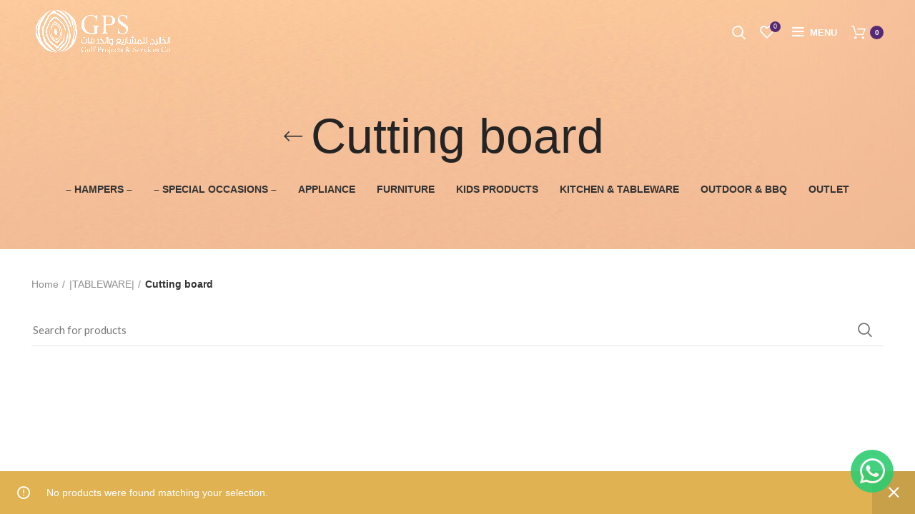

--- FILE ---
content_type: text/html; charset=UTF-8
request_url: https://gpsqatar.com/product-category/tableware-2/cutting-board-tableware-2/
body_size: 30555
content:



<!DOCTYPE html><html lang="en-US"><head><meta charset="UTF-8"><link rel="profile" href="http://gmpg.org/xfn/11"><link rel="pingback" href="https://gpsqatar.com/xmlrpc.php"> <script src="[data-uri]" defer></script> <title>Cutting board &#8211; GPS</title><meta name='robots' content='max-image-preview:large' /><link rel='dns-prefetch' href='//www.googletagmanager.com' /><link rel='dns-prefetch' href='//fonts.googleapis.com' /><link rel='dns-prefetch' href='//pagead2.googlesyndication.com' /><link rel="alternate" type="application/rss+xml" title="GPS &raquo; Feed" href="https://gpsqatar.com/feed/" /><link rel="alternate" type="application/rss+xml" title="GPS &raquo; Comments Feed" href="https://gpsqatar.com/comments/feed/" /><link rel="alternate" type="application/rss+xml" title="GPS &raquo; Cutting board Category Feed" href="https://gpsqatar.com/product-category/tableware-2/cutting-board-tableware-2/feed/" /><style id='wp-img-auto-sizes-contain-inline-css' type='text/css'>img:is([sizes=auto i],[sizes^="auto," i]){contain-intrinsic-size:3000px 1500px}
/*# sourceURL=wp-img-auto-sizes-contain-inline-css */</style><link data-optimized="1" rel='stylesheet' id='bootstrap-css' href='https://gpsqatar.com/wp-content/litespeed/css/b8b10c1f0157470abad64df1e8c2984e.css?ver=2984e' type='text/css' media='all' /><link data-optimized="1" rel='stylesheet' id='woodmart-style-css' href='https://gpsqatar.com/wp-content/litespeed/css/4e74c6dfb624bb7ea34d01f91fe9c2a3.css?ver=9c2a3' type='text/css' media='all' /><link data-optimized="1" rel='stylesheet' id='wd-widget-price-filter-css' href='https://gpsqatar.com/wp-content/litespeed/css/bfbb2ffd03b6c4fb0b0f0ccbf647d548.css?ver=7d548' type='text/css' media='all' /><link data-optimized="1" rel='stylesheet' id='wp-block-library-css' href='https://gpsqatar.com/wp-content/litespeed/css/17ded5a62dab36cc6b497ecd3e5224e6.css?ver=224e6' type='text/css' media='all' /><style id='classic-theme-styles-inline-css' type='text/css'>/*! This file is auto-generated */
.wp-block-button__link{color:#fff;background-color:#32373c;border-radius:9999px;box-shadow:none;text-decoration:none;padding:calc(.667em + 2px) calc(1.333em + 2px);font-size:1.125em}.wp-block-file__button{background:#32373c;color:#fff;text-decoration:none}
/*# sourceURL=/wp-includes/css/classic-themes.min.css */</style><style id='safe-svg-svg-icon-style-inline-css' type='text/css'>.safe-svg-cover{text-align:center}.safe-svg-cover .safe-svg-inside{display:inline-block;max-width:100%}.safe-svg-cover svg{fill:currentColor;height:100%;max-height:100%;max-width:100%;width:100%}

/*# sourceURL=https://gpsqatar.com/wp-content/plugins/safe-svg/dist/safe-svg-block-frontend.css */</style><style id='global-styles-inline-css' type='text/css'>:root{--wp--preset--aspect-ratio--square: 1;--wp--preset--aspect-ratio--4-3: 4/3;--wp--preset--aspect-ratio--3-4: 3/4;--wp--preset--aspect-ratio--3-2: 3/2;--wp--preset--aspect-ratio--2-3: 2/3;--wp--preset--aspect-ratio--16-9: 16/9;--wp--preset--aspect-ratio--9-16: 9/16;--wp--preset--color--black: #000000;--wp--preset--color--cyan-bluish-gray: #abb8c3;--wp--preset--color--white: #ffffff;--wp--preset--color--pale-pink: #f78da7;--wp--preset--color--vivid-red: #cf2e2e;--wp--preset--color--luminous-vivid-orange: #ff6900;--wp--preset--color--luminous-vivid-amber: #fcb900;--wp--preset--color--light-green-cyan: #7bdcb5;--wp--preset--color--vivid-green-cyan: #00d084;--wp--preset--color--pale-cyan-blue: #8ed1fc;--wp--preset--color--vivid-cyan-blue: #0693e3;--wp--preset--color--vivid-purple: #9b51e0;--wp--preset--gradient--vivid-cyan-blue-to-vivid-purple: linear-gradient(135deg,rgb(6,147,227) 0%,rgb(155,81,224) 100%);--wp--preset--gradient--light-green-cyan-to-vivid-green-cyan: linear-gradient(135deg,rgb(122,220,180) 0%,rgb(0,208,130) 100%);--wp--preset--gradient--luminous-vivid-amber-to-luminous-vivid-orange: linear-gradient(135deg,rgb(252,185,0) 0%,rgb(255,105,0) 100%);--wp--preset--gradient--luminous-vivid-orange-to-vivid-red: linear-gradient(135deg,rgb(255,105,0) 0%,rgb(207,46,46) 100%);--wp--preset--gradient--very-light-gray-to-cyan-bluish-gray: linear-gradient(135deg,rgb(238,238,238) 0%,rgb(169,184,195) 100%);--wp--preset--gradient--cool-to-warm-spectrum: linear-gradient(135deg,rgb(74,234,220) 0%,rgb(151,120,209) 20%,rgb(207,42,186) 40%,rgb(238,44,130) 60%,rgb(251,105,98) 80%,rgb(254,248,76) 100%);--wp--preset--gradient--blush-light-purple: linear-gradient(135deg,rgb(255,206,236) 0%,rgb(152,150,240) 100%);--wp--preset--gradient--blush-bordeaux: linear-gradient(135deg,rgb(254,205,165) 0%,rgb(254,45,45) 50%,rgb(107,0,62) 100%);--wp--preset--gradient--luminous-dusk: linear-gradient(135deg,rgb(255,203,112) 0%,rgb(199,81,192) 50%,rgb(65,88,208) 100%);--wp--preset--gradient--pale-ocean: linear-gradient(135deg,rgb(255,245,203) 0%,rgb(182,227,212) 50%,rgb(51,167,181) 100%);--wp--preset--gradient--electric-grass: linear-gradient(135deg,rgb(202,248,128) 0%,rgb(113,206,126) 100%);--wp--preset--gradient--midnight: linear-gradient(135deg,rgb(2,3,129) 0%,rgb(40,116,252) 100%);--wp--preset--font-size--small: 13px;--wp--preset--font-size--medium: 20px;--wp--preset--font-size--large: 36px;--wp--preset--font-size--x-large: 42px;--wp--preset--spacing--20: 0.44rem;--wp--preset--spacing--30: 0.67rem;--wp--preset--spacing--40: 1rem;--wp--preset--spacing--50: 1.5rem;--wp--preset--spacing--60: 2.25rem;--wp--preset--spacing--70: 3.38rem;--wp--preset--spacing--80: 5.06rem;--wp--preset--shadow--natural: 6px 6px 9px rgba(0, 0, 0, 0.2);--wp--preset--shadow--deep: 12px 12px 50px rgba(0, 0, 0, 0.4);--wp--preset--shadow--sharp: 6px 6px 0px rgba(0, 0, 0, 0.2);--wp--preset--shadow--outlined: 6px 6px 0px -3px rgb(255, 255, 255), 6px 6px rgb(0, 0, 0);--wp--preset--shadow--crisp: 6px 6px 0px rgb(0, 0, 0);}:where(.is-layout-flex){gap: 0.5em;}:where(.is-layout-grid){gap: 0.5em;}body .is-layout-flex{display: flex;}.is-layout-flex{flex-wrap: wrap;align-items: center;}.is-layout-flex > :is(*, div){margin: 0;}body .is-layout-grid{display: grid;}.is-layout-grid > :is(*, div){margin: 0;}:where(.wp-block-columns.is-layout-flex){gap: 2em;}:where(.wp-block-columns.is-layout-grid){gap: 2em;}:where(.wp-block-post-template.is-layout-flex){gap: 1.25em;}:where(.wp-block-post-template.is-layout-grid){gap: 1.25em;}.has-black-color{color: var(--wp--preset--color--black) !important;}.has-cyan-bluish-gray-color{color: var(--wp--preset--color--cyan-bluish-gray) !important;}.has-white-color{color: var(--wp--preset--color--white) !important;}.has-pale-pink-color{color: var(--wp--preset--color--pale-pink) !important;}.has-vivid-red-color{color: var(--wp--preset--color--vivid-red) !important;}.has-luminous-vivid-orange-color{color: var(--wp--preset--color--luminous-vivid-orange) !important;}.has-luminous-vivid-amber-color{color: var(--wp--preset--color--luminous-vivid-amber) !important;}.has-light-green-cyan-color{color: var(--wp--preset--color--light-green-cyan) !important;}.has-vivid-green-cyan-color{color: var(--wp--preset--color--vivid-green-cyan) !important;}.has-pale-cyan-blue-color{color: var(--wp--preset--color--pale-cyan-blue) !important;}.has-vivid-cyan-blue-color{color: var(--wp--preset--color--vivid-cyan-blue) !important;}.has-vivid-purple-color{color: var(--wp--preset--color--vivid-purple) !important;}.has-black-background-color{background-color: var(--wp--preset--color--black) !important;}.has-cyan-bluish-gray-background-color{background-color: var(--wp--preset--color--cyan-bluish-gray) !important;}.has-white-background-color{background-color: var(--wp--preset--color--white) !important;}.has-pale-pink-background-color{background-color: var(--wp--preset--color--pale-pink) !important;}.has-vivid-red-background-color{background-color: var(--wp--preset--color--vivid-red) !important;}.has-luminous-vivid-orange-background-color{background-color: var(--wp--preset--color--luminous-vivid-orange) !important;}.has-luminous-vivid-amber-background-color{background-color: var(--wp--preset--color--luminous-vivid-amber) !important;}.has-light-green-cyan-background-color{background-color: var(--wp--preset--color--light-green-cyan) !important;}.has-vivid-green-cyan-background-color{background-color: var(--wp--preset--color--vivid-green-cyan) !important;}.has-pale-cyan-blue-background-color{background-color: var(--wp--preset--color--pale-cyan-blue) !important;}.has-vivid-cyan-blue-background-color{background-color: var(--wp--preset--color--vivid-cyan-blue) !important;}.has-vivid-purple-background-color{background-color: var(--wp--preset--color--vivid-purple) !important;}.has-black-border-color{border-color: var(--wp--preset--color--black) !important;}.has-cyan-bluish-gray-border-color{border-color: var(--wp--preset--color--cyan-bluish-gray) !important;}.has-white-border-color{border-color: var(--wp--preset--color--white) !important;}.has-pale-pink-border-color{border-color: var(--wp--preset--color--pale-pink) !important;}.has-vivid-red-border-color{border-color: var(--wp--preset--color--vivid-red) !important;}.has-luminous-vivid-orange-border-color{border-color: var(--wp--preset--color--luminous-vivid-orange) !important;}.has-luminous-vivid-amber-border-color{border-color: var(--wp--preset--color--luminous-vivid-amber) !important;}.has-light-green-cyan-border-color{border-color: var(--wp--preset--color--light-green-cyan) !important;}.has-vivid-green-cyan-border-color{border-color: var(--wp--preset--color--vivid-green-cyan) !important;}.has-pale-cyan-blue-border-color{border-color: var(--wp--preset--color--pale-cyan-blue) !important;}.has-vivid-cyan-blue-border-color{border-color: var(--wp--preset--color--vivid-cyan-blue) !important;}.has-vivid-purple-border-color{border-color: var(--wp--preset--color--vivid-purple) !important;}.has-vivid-cyan-blue-to-vivid-purple-gradient-background{background: var(--wp--preset--gradient--vivid-cyan-blue-to-vivid-purple) !important;}.has-light-green-cyan-to-vivid-green-cyan-gradient-background{background: var(--wp--preset--gradient--light-green-cyan-to-vivid-green-cyan) !important;}.has-luminous-vivid-amber-to-luminous-vivid-orange-gradient-background{background: var(--wp--preset--gradient--luminous-vivid-amber-to-luminous-vivid-orange) !important;}.has-luminous-vivid-orange-to-vivid-red-gradient-background{background: var(--wp--preset--gradient--luminous-vivid-orange-to-vivid-red) !important;}.has-very-light-gray-to-cyan-bluish-gray-gradient-background{background: var(--wp--preset--gradient--very-light-gray-to-cyan-bluish-gray) !important;}.has-cool-to-warm-spectrum-gradient-background{background: var(--wp--preset--gradient--cool-to-warm-spectrum) !important;}.has-blush-light-purple-gradient-background{background: var(--wp--preset--gradient--blush-light-purple) !important;}.has-blush-bordeaux-gradient-background{background: var(--wp--preset--gradient--blush-bordeaux) !important;}.has-luminous-dusk-gradient-background{background: var(--wp--preset--gradient--luminous-dusk) !important;}.has-pale-ocean-gradient-background{background: var(--wp--preset--gradient--pale-ocean) !important;}.has-electric-grass-gradient-background{background: var(--wp--preset--gradient--electric-grass) !important;}.has-midnight-gradient-background{background: var(--wp--preset--gradient--midnight) !important;}.has-small-font-size{font-size: var(--wp--preset--font-size--small) !important;}.has-medium-font-size{font-size: var(--wp--preset--font-size--medium) !important;}.has-large-font-size{font-size: var(--wp--preset--font-size--large) !important;}.has-x-large-font-size{font-size: var(--wp--preset--font-size--x-large) !important;}
:where(.wp-block-post-template.is-layout-flex){gap: 1.25em;}:where(.wp-block-post-template.is-layout-grid){gap: 1.25em;}
:where(.wp-block-term-template.is-layout-flex){gap: 1.25em;}:where(.wp-block-term-template.is-layout-grid){gap: 1.25em;}
:where(.wp-block-columns.is-layout-flex){gap: 2em;}:where(.wp-block-columns.is-layout-grid){gap: 2em;}
:root :where(.wp-block-pullquote){font-size: 1.5em;line-height: 1.6;}
/*# sourceURL=global-styles-inline-css */</style><link data-optimized="1" rel='stylesheet' id='animation-css' href='https://gpsqatar.com/wp-content/litespeed/css/084526c4c16024f3273d8e05098398f7.css?ver=398f7' type='text/css' media='all' /><link data-optimized="1" rel='stylesheet' id='socicon-css' href='https://gpsqatar.com/wp-content/litespeed/css/752d8a6a234f8fcfb3e295ba9969d5ff.css?ver=9d5ff' type='text/css' media='all' /><link data-optimized="1" rel='stylesheet' id='tpcl-main-css-css' href='https://gpsqatar.com/wp-content/litespeed/css/c0a7a2707759222587799e54a49d3419.css?ver=d3419' type='text/css' media='all' /><style id='woocommerce-inline-inline-css' type='text/css'>.woocommerce form .form-row .required { visibility: visible; }
/*# sourceURL=woocommerce-inline-inline-css */</style><link data-optimized="1" rel='stylesheet' id='elementor-icons-css' href='https://gpsqatar.com/wp-content/litespeed/css/404620e0cd1938cff16b34bdef64e620.css?ver=4e620' type='text/css' media='all' /><link data-optimized="1" rel='stylesheet' id='elementor-frontend-css' href='https://gpsqatar.com/wp-content/litespeed/css/a11308a966b04def736e3e34040f0f51.css?ver=f0f51' type='text/css' media='all' /><link data-optimized="1" rel='stylesheet' id='elementor-post-7-css' href='https://gpsqatar.com/wp-content/litespeed/css/37565703a54a52d36cdbf0b17f58c57f.css?ver=8c57f' type='text/css' media='all' /><link data-optimized="1" rel='stylesheet' id='wd-widget-wd-layered-nav-product-cat-css' href='https://gpsqatar.com/wp-content/litespeed/css/1dc75c08023431b75a3913c26ee10548.css?ver=10548' type='text/css' media='all' /><link data-optimized="1" rel='stylesheet' id='wd-widget-product-list-css' href='https://gpsqatar.com/wp-content/litespeed/css/81856a81cb31c1ff0d21f5cd894eadbc.css?ver=eadbc' type='text/css' media='all' /><link data-optimized="1" rel='stylesheet' id='wd-widget-slider-price-filter-css' href='https://gpsqatar.com/wp-content/litespeed/css/864179c2dde6bce369ccaef4ea7df8b1.css?ver=df8b1' type='text/css' media='all' /><link data-optimized="1" rel='stylesheet' id='wd-footer-sticky-css' href='https://gpsqatar.com/wp-content/litespeed/css/f1a2bef7546fb802428f75a0da48458d.css?ver=8458d' type='text/css' media='all' /><link data-optimized="1" rel='stylesheet' id='wd-footer-base-css' href='https://gpsqatar.com/wp-content/litespeed/css/d18b2609300ee4323cae0683bc4d17f8.css?ver=d17f8' type='text/css' media='all' /><link data-optimized="1" rel='stylesheet' id='wd-wp-gutenberg-css' href='https://gpsqatar.com/wp-content/litespeed/css/07202c9f13ddcd21e0c61c5052b57db2.css?ver=57db2' type='text/css' media='all' /><link data-optimized="1" rel='stylesheet' id='wd-wpcf7-css' href='https://gpsqatar.com/wp-content/litespeed/css/339737bc22c7e769d074b97a2669586d.css?ver=9586d' type='text/css' media='all' /><link data-optimized="1" rel='stylesheet' id='wd-revolution-slider-css' href='https://gpsqatar.com/wp-content/litespeed/css/feb4c3c7b60f2b8a09343ed69dd3aafc.css?ver=3aafc' type='text/css' media='all' /><link data-optimized="1" rel='stylesheet' id='wd-elementor-base-css' href='https://gpsqatar.com/wp-content/litespeed/css/9892de84b52b02df5440c8e1795189b5.css?ver=189b5' type='text/css' media='all' /><link data-optimized="1" rel='stylesheet' id='wd-notices-fixed-css' href='https://gpsqatar.com/wp-content/litespeed/css/1d11d457bd38d75a432a8ee455e78074.css?ver=78074' type='text/css' media='all' /><link data-optimized="1" rel='stylesheet' id='wd-woocommerce-base-css' href='https://gpsqatar.com/wp-content/litespeed/css/d1728af43b1134e8704f02a61b3643d8.css?ver=643d8' type='text/css' media='all' /><link data-optimized="1" rel='stylesheet' id='wd-page-shop-css' href='https://gpsqatar.com/wp-content/litespeed/css/51e91ff6918d6c36adc794ef2ba36dd8.css?ver=36dd8' type='text/css' media='all' /><link data-optimized="1" rel='stylesheet' id='wd-widget-active-filters-css' href='https://gpsqatar.com/wp-content/litespeed/css/de8fd6bf010ff1b532695f678dc37585.css?ver=37585' type='text/css' media='all' /><link data-optimized="1" rel='stylesheet' id='wd-header-base-css' href='https://gpsqatar.com/wp-content/litespeed/css/5346ba94516da654af09fb0d48077e4d.css?ver=77e4d' type='text/css' media='all' /><link data-optimized="1" rel='stylesheet' id='wd-mod-tools-css' href='https://gpsqatar.com/wp-content/litespeed/css/15b116e8b4fab7638826a5f8ba4ce6ca.css?ver=ce6ca' type='text/css' media='all' /><link data-optimized="1" rel='stylesheet' id='wd-header-search-css' href='https://gpsqatar.com/wp-content/litespeed/css/ff089180cd628dcd2a9bed65fae27776.css?ver=27776' type='text/css' media='all' /><link data-optimized="1" rel='stylesheet' id='wd-header-elements-base-css' href='https://gpsqatar.com/wp-content/litespeed/css/0bf4d595d4ad7bae9f58cd1eb1b60b8b.css?ver=60b8b' type='text/css' media='all' /><link data-optimized="1" rel='stylesheet' id='wd-header-cart-side-css' href='https://gpsqatar.com/wp-content/litespeed/css/6fb00ae6a34524fe0d7a6e6866978000.css?ver=78000' type='text/css' media='all' /><link data-optimized="1" rel='stylesheet' id='wd-header-cart-css' href='https://gpsqatar.com/wp-content/litespeed/css/096e4a7b992a1ad22984757800ce88df.css?ver=e88df' type='text/css' media='all' /><link data-optimized="1" rel='stylesheet' id='wd-widget-shopping-cart-css' href='https://gpsqatar.com/wp-content/litespeed/css/c339567b9b4f6c0057960e4fa342453f.css?ver=2453f' type='text/css' media='all' /><link data-optimized="1" rel='stylesheet' id='wd-page-title-css' href='https://gpsqatar.com/wp-content/litespeed/css/e39a3e80cc55621876e223bec590dbbc.css?ver=0dbbc' type='text/css' media='all' /><link data-optimized="1" rel='stylesheet' id='wd-shop-title-categories-css' href='https://gpsqatar.com/wp-content/litespeed/css/02efbaffec74e45e0ae57cc002b12f50.css?ver=12f50' type='text/css' media='all' /><link data-optimized="1" rel='stylesheet' id='wd-shop-filter-area-css' href='https://gpsqatar.com/wp-content/litespeed/css/b7fbba4d6e23cf438f5c461a480e8480.css?ver=e8480' type='text/css' media='all' /><link data-optimized="1" rel='stylesheet' id='wd-sticky-loader-css' href='https://gpsqatar.com/wp-content/litespeed/css/e1fb96c03b738d45ad9a349c425f01f9.css?ver=f01f9' type='text/css' media='all' /><link data-optimized="1" rel='stylesheet' id='wd-scroll-top-css' href='https://gpsqatar.com/wp-content/litespeed/css/67e997425af70b2505d70dd372925e32.css?ver=25e32' type='text/css' media='all' /><link data-optimized="1" rel='stylesheet' id='wd-header-search-fullscreen-css' href='https://gpsqatar.com/wp-content/litespeed/css/e29f031f5e4dc526b3a4ae1f92ee9ba8.css?ver=e9ba8' type='text/css' media='all' /><link data-optimized="1" rel='stylesheet' id='xts-style-theme_settings_default-css' href='https://gpsqatar.com/wp-content/litespeed/css/75687de6d505beffc92d7ca118e29369.css?ver=29369' type='text/css' media='all' /><link rel='stylesheet' id='xts-google-fonts-css' href='https://fonts.googleapis.com/css?family=Lato%3A400%2C700&#038;ver=6.1.6&#038;display=swap' type='text/css' media='all' /><link data-optimized="1" rel='stylesheet' id='elementor-gf-local-roboto-css' href='https://gpsqatar.com/wp-content/litespeed/css/91f232e6be21d39a26faafef4ab7aabb.css?ver=7aabb' type='text/css' media='all' /><link data-optimized="1" rel='stylesheet' id='elementor-gf-local-robotoslab-css' href='https://gpsqatar.com/wp-content/litespeed/css/2cdf3ed2cdba0f18308bc1957c1c0376.css?ver=c0376' type='text/css' media='all' /> <script src="https://gpsqatar.com/wp-includes/js/jquery/jquery.min.js" id="jquery-core-js"></script> <script data-optimized="1" src="https://gpsqatar.com/wp-content/litespeed/js/3dfea039280350f2ce7b812c3f28c973.js?ver=8c973" id="jquery-migrate-js" defer data-deferred="1"></script> <script id="tpcl-script-integration-js-extra" src="[data-uri]" defer></script> <script data-optimized="1" src="https://gpsqatar.com/wp-content/litespeed/js/6e3759ed72d9da7c325b85e03a7caf73.js?ver=caf73" id="tpcl-script-integration-js" defer data-deferred="1"></script> <script data-optimized="1" src="https://gpsqatar.com/wp-content/litespeed/js/9b9e8233304d7ae50f16810aa84af707.js?ver=af707" id="wc-jquery-blockui-js" defer data-wp-strategy="defer"></script> <script id="wc-add-to-cart-js-extra" src="[data-uri]" defer></script> <script data-optimized="1" src="https://gpsqatar.com/wp-content/litespeed/js/1934563484b650d2a3a9b45af03f865a.js?ver=f865a" id="wc-add-to-cart-js" defer data-wp-strategy="defer"></script> <script data-optimized="1" src="https://gpsqatar.com/wp-content/litespeed/js/3577c374c807c233a67a53d55f4b1cd9.js?ver=b1cd9" id="wc-js-cookie-js" defer data-wp-strategy="defer"></script> <script id="woocommerce-js-extra" src="[data-uri]" defer></script> <script data-optimized="1" src="https://gpsqatar.com/wp-content/litespeed/js/2f5f7a8dfec7763ded65963e02bfe0f6.js?ver=fe0f6" id="woocommerce-js" defer data-wp-strategy="defer"></script> 
 <script src="https://www.googletagmanager.com/gtag/js?id=G-MK42R1KEZ1" id="google_gtagjs-js" defer data-deferred="1"></script> <script id="google_gtagjs-js-after" src="[data-uri]" defer></script> <script data-optimized="1" src="https://gpsqatar.com/wp-content/litespeed/js/3b1e50bca2b2bfce28d6746889dd69d0.js?ver=d69d0" id="wd-device-library-js" defer data-deferred="1"></script> <link rel="https://api.w.org/" href="https://gpsqatar.com/wp-json/" /><link rel="alternate" title="JSON" type="application/json" href="https://gpsqatar.com/wp-json/wp/v2/product_cat/2348" /><link rel="EditURI" type="application/rsd+xml" title="RSD" href="https://gpsqatar.com/xmlrpc.php?rsd" /><meta name="generator" content="WordPress 6.9" /><meta name="generator" content="WooCommerce 10.4.3" /> <script src="https://www.googletagmanager.com/gtag/js?id=UA-222167291-1" defer data-deferred="1"></script> <script src="[data-uri]" defer></script> <meta name="generator" content="Site Kit by Google 1.163.0" /><style>span.aa_whatsapp_button,
		span.aa_whatsapp_rectangular_button{
	        left: unset;
	        right: 30px;
	        bottom: 30px;
	        background-color: #2ecc71;
	        color: #fff;
        }</style><meta name="theme-color" content=""><meta name="viewport" content="width=device-width, initial-scale=1.0, maximum-scale=1.0, user-scalable=no">
<noscript><style>.woocommerce-product-gallery{ opacity: 1 !important; }</style></noscript><meta name="google-adsense-platform-account" content="ca-host-pub-2644536267352236"><meta name="google-adsense-platform-domain" content="sitekit.withgoogle.com"><meta name="generator" content="Elementor 3.34.1; features: additional_custom_breakpoints; settings: css_print_method-external, google_font-enabled, font_display-auto"> <script type='text/javascript' src="[data-uri]" defer></script>  <script type='text/javascript' src="[data-uri]" defer></script><script type='text/javascript' src="[data-uri]" defer></script> <script  type="text/javascript" src="[data-uri]" defer></script>  <script  type="text/javascript" src="[data-uri]" defer></script> <style>.e-con.e-parent:nth-of-type(n+4):not(.e-lazyloaded):not(.e-no-lazyload),
				.e-con.e-parent:nth-of-type(n+4):not(.e-lazyloaded):not(.e-no-lazyload) * {
					background-image: none !important;
				}
				@media screen and (max-height: 1024px) {
					.e-con.e-parent:nth-of-type(n+3):not(.e-lazyloaded):not(.e-no-lazyload),
					.e-con.e-parent:nth-of-type(n+3):not(.e-lazyloaded):not(.e-no-lazyload) * {
						background-image: none !important;
					}
				}
				@media screen and (max-height: 640px) {
					.e-con.e-parent:nth-of-type(n+2):not(.e-lazyloaded):not(.e-no-lazyload),
					.e-con.e-parent:nth-of-type(n+2):not(.e-lazyloaded):not(.e-no-lazyload) * {
						background-image: none !important;
					}
				}</style> <script async src="https://pagead2.googlesyndication.com/pagead/js/adsbygoogle.js?client=ca-pub-3571422842554885&amp;host=ca-host-pub-2644536267352236" crossorigin="anonymous"></script> <meta name="generator" content="Powered by Slider Revolution 6.5.9 - responsive, Mobile-Friendly Slider Plugin for WordPress with comfortable drag and drop interface." /><link rel="icon" href="https://gpsqatar.com/wp-content/uploads/2021/07/icon-150x150.png" sizes="32x32" /><link rel="icon" href="https://gpsqatar.com/wp-content/uploads/2021/07/icon-300x300.png" sizes="192x192" /><link rel="apple-touch-icon" href="https://gpsqatar.com/wp-content/uploads/2021/07/icon-300x300.png" /><meta name="msapplication-TileImage" content="https://gpsqatar.com/wp-content/uploads/2021/07/icon-300x300.png" /> <script type="text/javascript" src="[data-uri]" defer></script> <style type="text/css" id="wp-custom-css">h1,h2,h3,h4,h5,h6,p,span,a,li,strong{
	
	font-family:arial !important ;
}

.whb-sticked .whb-row {
    transition: background-color .3s ease;
    background: #fff !important;
}
.whb-sticked .wd-tools-element>a {
    color: #000 !important;
}
.product-grid-item .product-element-top {
    height: 200px!important;
}
.elementor-widget-wrap.elementor-element-populated {
    padding-right: 4%;
}</style><style></style><style data-type="wd-style-header_242772">.whb-sticked .whb-general-header .wd-dropdown {
	margin-top: 10px;
}

.whb-sticked .whb-general-header .wd-dropdown:after {
	height: 20px;
}



@media (min-width: 1025px) {
	
		.whb-general-header-inner {
		height: 90px;
		max-height: 90px;
	}

		.whb-sticked .whb-general-header-inner {
		height: 60px;
		max-height: 60px;
	}
		
	
	
			.wd-header-overlap .title-size-small {
		padding-top: 110px;
	}

	.wd-header-overlap .title-size-default {
		padding-top: 150px;
	}

	.wd-header-overlap .title-size-large {
		padding-top: 190px;
	}

		.wd-header-overlap .without-title.title-size-small {
		padding-top: 90px;
	}

	.wd-header-overlap .without-title.title-size-default {
		padding-top: 125px;
	}

	.wd-header-overlap .without-title.title-size-large {
		padding-top: 150px;
	}

		.single-product .whb-overcontent:not(.whb-custom-header) {
		padding-top: 90px;
	}
	}

@media (max-width: 1024px) {
	
		.whb-general-header-inner {
		height: 60px;
		max-height: 60px;
	}
	
	
	
			.wd-header-overlap .page-title {
		padding-top: 75px;
	}

		.wd-header-overlap .without-title.title-shop {
		padding-top: 60px;
	}

		.single-product .whb-overcontent:not(.whb-custom-header) {
		padding-top: 60px;
	}
	}
		.whb-general-header-inner {  }
.whb-general-header {
	background-color: rgba(0, 0, 0, 0);
}</style></head><body class="archive tax-product_cat term-cutting-board-tableware-2 term-2348 wp-theme-woodmart theme-woodmart woocommerce woocommerce-page woocommerce-no-js wrapper-full-width form-style-underlined  form-border-width-1 sticky-footer-on categories-accordion-on woodmart-archive-shop woodmart-ajax-shop-on offcanvas-sidebar-mobile offcanvas-sidebar-tablet notifications-sticky wd-header-overlap woodmart-header-overcontent elementor-default elementor-kit-7"><noscript>
<img height="1" width="1" style="display:none" alt="fbpx"
src="https://www.facebook.com/tr?id=1864381657108950&ev=PageView&noscript=1" />
</noscript><div class="website-wrapper"><header class="whb-header whb-overcontent whb-sticky-shadow whb-scroll-stick whb-sticky-real"><div class="whb-main-header"><div class="whb-row whb-general-header whb-sticky-row whb-with-bg whb-without-border whb-color-light whb-flex-flex-middle"><div class="container"><div class="whb-flex-row whb-general-header-inner"><div class="whb-column whb-col-left whb-visible-lg"><div class="site-logo
wd-switch-logo">
<a href="https://gpsqatar.com/" class="wd-logo wd-main-logo woodmart-logo woodmart-main-logo" rel="home">
<img src="https://gpsqatar.com/wp-content/uploads/2021/08/logo-white.png.webp" alt="GPS" style="max-width: 200px;" />	</a>
<a href="https://gpsqatar.com/" class="wd-logo wd-sticky-logo" rel="home">
<img src="https://gpsqatar.com/wp-content/uploads/2021/07/LOGO.png" alt="GPS" style="max-width: 150px;" />		</a></div></div><div class="whb-column whb-col-center whb-visible-lg whb-empty-column"></div><div class="whb-column whb-col-right whb-visible-lg"><div class="wd-header-search wd-tools-element wd-display-full-screen search-button" title="Search">
<a href="javascript:void(0);">
<span class="wd-tools-icon search-button-icon">
</span>
</a></div><div class="wd-header-wishlist wd-tools-element wd-style-icon wd-with-count with-product-count woodmart-wishlist-info-widget" title="My Wishlist">
<a href="">
<span class="wd-tools-icon wishlist-icon">
<span class="wd-tools-count">
0				</span>
</span>
<span class="wd-tools-text wishlist-label">
Wishlist		</span>
</a></div><link data-optimized="1" rel="stylesheet" id="wd-fullscreen-menu-css" href="https://gpsqatar.com/wp-content/litespeed/css/360193c165ba983b59265e4d9bc96353.css?ver=fa519" type="text/css" media="all" /><div class="wd-tools-element wd-header-fs-nav full-screen-burger-icon woodmart-burger-icon">
<a href="#" rel="nofollow noopener">
<span class="wd-tools-icon woodmart-burger">
</span><span class="wd-tools-text">Menu</span>
</a></div><div class="wd-header-cart wd-tools-element wd-design-4 cart-widget-opener woodmart-shopping-cart woodmart-cart-design-4">
<a href="https://gpsqatar.com/cart/" title="Shopping cart">
<span class="wd-tools-icon woodmart-cart-icon">
</span>
<span class="wd-tools-text woodmart-cart-totals">
<span class="wd-cart-number woodmart-cart-number">0 <span>items</span></span>
<span class="subtotal-divider">/</span>
<span class="wd-cart-subtotal woodmart-cart-subtotal"><span class="woocommerce-Price-amount amount"><bdi><span class="woocommerce-Price-currencySymbol">&#x631;.&#x642;</span>0</bdi></span></span>
</span>
</a></div></div><div class="whb-column whb-mobile-left whb-hidden-lg"><div class="wd-tools-element wd-header-mobile-nav wd-style-icon woodmart-burger-icon">
<a href="#" rel="nofollow">
<span class="wd-tools-icon woodmart-burger">
</span>
<span class="wd-tools-text">Menu</span>
</a></div></div><div class="whb-column whb-mobile-center whb-hidden-lg"><div class="site-logo
wd-switch-logo">
<a href="https://gpsqatar.com/" class="wd-logo wd-main-logo woodmart-logo woodmart-main-logo" rel="home">
<img src="https://gpsqatar.com/wp-content/uploads/2021/07/LOGO.png" alt="GPS" style="max-width: 150px;" />	</a>
<a href="https://gpsqatar.com/" class="wd-logo wd-sticky-logo" rel="home">
<img src="https://gpsqatar.com/wp-content/uploads/2021/07/LOGO.png" alt="GPS" style="max-width: 150px;" />		</a></div></div><div class="whb-column whb-mobile-right whb-hidden-lg"><div class="wd-header-cart wd-tools-element wd-design-4 cart-widget-opener woodmart-shopping-cart woodmart-cart-design-4">
<a href="https://gpsqatar.com/cart/" title="Shopping cart">
<span class="wd-tools-icon woodmart-cart-icon">
</span>
<span class="wd-tools-text woodmart-cart-totals">
<span class="wd-cart-number woodmart-cart-number">0 <span>items</span></span>
<span class="subtotal-divider">/</span>
<span class="wd-cart-subtotal woodmart-cart-subtotal"><span class="woocommerce-Price-amount amount"><bdi><span class="woocommerce-Price-currencySymbol">&#x631;.&#x642;</span>0</bdi></span></span>
</span>
</a></div></div></div></div></div></div></header><div class="main-page-wrapper"><div class="page-title page-title-default title-size-default title-design-centered color-scheme-dark with-back-btn nav-shop title-shop" style="background-image: url(https://gpsqatar.com/wp-content/uploads/2024/05/2024_04_International-Day-of-Design-5000x2000px-EN-scaled.jpg);background-color: rgba(15,15,15,0);"><div class="container"><div class="wd-back-btn wd-action-btn wd-style-icon woodmart-back-btn"><a href="#" rel="nofollow noopener"></a></div><h2 class="entry-title title">Cutting board</h2><div class="wd-btn-show-cat wd-action-btn wd-style-text wd-chevron-icon woodmart-show-categories"><a href="#" rel="nofollow">Categories</a></div><ul class="wd-nav-product-cat wd-nav wd-style-underline hasno-product-count woodmart-product-categories"><li class="cat-link shop-all-link"><a class="category-nav-link" href="https://gpsqatar.com">
<span class="nav-link-summary category-summary">
<span class="nav-link-text category-name">All</span>
<span class="nav-link-count category-products-count">products</span>
</span>
</a></li><li class="cat-item cat-item-4313 "><a class="category-nav-link" href="https://gpsqatar.com/product-category/hampers-2/" ><span class="nav-link-summary category-summary"><span class="nav-link-text category-name">&#8211; HAMPERS &#8211;</span></span></a></li><li class="cat-item cat-item-4336  wd-event-hover"><a class="category-nav-link" href="https://gpsqatar.com/product-category/special-occasions/" ><span class="nav-link-summary category-summary"><span class="nav-link-text category-name">&#8211; SPECIAL OCCASIONS &#8211;</span></span></a><ul class="children wd-dropdown wd-dropdown-menu wd-design-default wd-sub-menu sub-menu"><li class="cat-item cat-item-4337 "><a class="category-nav-link" href="https://gpsqatar.com/product-category/special-occasions/charging-plate/" ><span class="nav-link-summary category-summary"><span class="nav-link-text category-name">Charging Plate</span></span></a></li></ul></li><li class="cat-item cat-item-1057  wd-event-hover"><a class="category-nav-link" href="https://gpsqatar.com/product-category/appliance/" ><span class="nav-link-summary category-summary"><span class="nav-link-text category-name">APPLIANCE</span></span></a><ul class="children wd-dropdown wd-dropdown-menu wd-design-default wd-sub-menu sub-menu"><li class="cat-item cat-item-4338  wd-event-hover"><a class="category-nav-link" href="https://gpsqatar.com/product-category/appliance/coffee-accessories-appliance/" ><span class="nav-link-summary category-summary"><span class="nav-link-text category-name">COFFEE ACCESSORIES</span></span></a><ul class="children wd-dropdown wd-dropdown-menu wd-design-default wd-sub-menu sub-menu"><li class="cat-item cat-item-4343 "><a class="category-nav-link" href="https://gpsqatar.com/product-category/appliance/coffee-accessories-appliance/coffee-server-coffee-accessories-appliance/" ><span class="nav-link-summary category-summary"><span class="nav-link-text category-name">Coffee Server</span></span></a></li><li class="cat-item cat-item-4379 "><a class="category-nav-link" href="https://gpsqatar.com/product-category/appliance/coffee-accessories-appliance/cup-warmer-coffee-accessories-appliance/" ><span class="nav-link-summary category-summary"><span class="nav-link-text category-name">Cup Warmer</span></span></a></li><li class="cat-item cat-item-4342 "><a class="category-nav-link" href="https://gpsqatar.com/product-category/appliance/coffee-accessories-appliance/drip-brewer-coffee-accessories-appliance/" ><span class="nav-link-summary category-summary"><span class="nav-link-text category-name">Drip Brewer</span></span></a></li><li class="cat-item cat-item-4340 "><a class="category-nav-link" href="https://gpsqatar.com/product-category/appliance/coffee-accessories-appliance/dripper-coffee-accessories-appliance/" ><span class="nav-link-summary category-summary"><span class="nav-link-text category-name">Dripper</span></span></a></li><li class="cat-item cat-item-4348 "><a class="category-nav-link" href="https://gpsqatar.com/product-category/appliance/coffee-accessories-appliance/electric-kettle-coffee-accessories-appliance/" ><span class="nav-link-summary category-summary"><span class="nav-link-text category-name">Electric Kettle</span></span></a></li><li class="cat-item cat-item-4344 "><a class="category-nav-link" href="https://gpsqatar.com/product-category/appliance/coffee-accessories-appliance/gas-burner-coffee-accessories-appliance/" ><span class="nav-link-summary category-summary"><span class="nav-link-text category-name">Gas Burner</span></span></a></li><li class="cat-item cat-item-4349 "><a class="category-nav-link" href="https://gpsqatar.com/product-category/appliance/coffee-accessories-appliance/ginder-set-coffee-accessories-appliance/" ><span class="nav-link-summary category-summary"><span class="nav-link-text category-name">Ginder Set</span></span></a></li><li class="cat-item cat-item-4341 "><a class="category-nav-link" href="https://gpsqatar.com/product-category/appliance/coffee-accessories-appliance/grinder-coffee-accessories-appliance/" ><span class="nav-link-summary category-summary"><span class="nav-link-text category-name">Grinder</span></span></a></li><li class="cat-item cat-item-4350 "><a class="category-nav-link" href="https://gpsqatar.com/product-category/appliance/coffee-accessories-appliance/kettle-coffee-accessories-appliance/" ><span class="nav-link-summary category-summary"><span class="nav-link-text category-name">Kettle</span></span></a></li><li class="cat-item cat-item-4346 "><a class="category-nav-link" href="https://gpsqatar.com/product-category/appliance/coffee-accessories-appliance/milk-frother-coffee-accessories-appliance/" ><span class="nav-link-summary category-summary"><span class="nav-link-text category-name">Milk Frother</span></span></a></li><li class="cat-item cat-item-4347 "><a class="category-nav-link" href="https://gpsqatar.com/product-category/appliance/coffee-accessories-appliance/scale-coffee-accessories-appliance/" ><span class="nav-link-summary category-summary"><span class="nav-link-text category-name">Scale</span></span></a></li><li class="cat-item cat-item-4339 "><a class="category-nav-link" href="https://gpsqatar.com/product-category/appliance/coffee-accessories-appliance/shaker-coffee-accessories-appliance/" ><span class="nav-link-summary category-summary"><span class="nav-link-text category-name">Shaker</span></span></a></li><li class="cat-item cat-item-4345 "><a class="category-nav-link" href="https://gpsqatar.com/product-category/appliance/coffee-accessories-appliance/water-drip-coffee-accessories-appliance/" ><span class="nav-link-summary category-summary"><span class="nav-link-text category-name">Water Drip</span></span></a></li></ul></li><li class="cat-item cat-item-4351 "><a class="category-nav-link" href="https://gpsqatar.com/product-category/appliance/coffee-machine-grinder-appliance/" ><span class="nav-link-summary category-summary"><span class="nav-link-text category-name">Coffee Machine &amp; Grinder</span></span></a></li><li class="cat-item cat-item-4266 "><a class="category-nav-link" href="https://gpsqatar.com/product-category/appliance/handpresso-appliance/" ><span class="nav-link-summary category-summary"><span class="nav-link-text category-name">HandPresso</span></span></a></li><li class="cat-item cat-item-4389  wd-event-hover"><a class="category-nav-link" href="https://gpsqatar.com/product-category/appliance/kitchen-accessories-appliance/" ><span class="nav-link-summary category-summary"><span class="nav-link-text category-name">KITCHEN ACCESSORIES</span></span></a><ul class="children wd-dropdown wd-dropdown-menu wd-design-default wd-sub-menu sub-menu"><li class="cat-item cat-item-4391 "><a class="category-nav-link" href="https://gpsqatar.com/product-category/appliance/kitchen-accessories-appliance/blender-kitchen-accessories-appliance/" ><span class="nav-link-summary category-summary"><span class="nav-link-text category-name">Blender</span></span></a></li><li class="cat-item cat-item-4392 "><a class="category-nav-link" href="https://gpsqatar.com/product-category/appliance/kitchen-accessories-appliance/boiler-kitchen-accessories-appliance/" ><span class="nav-link-summary category-summary"><span class="nav-link-text category-name">Boiler</span></span></a></li><li class="cat-item cat-item-4390 "><a class="category-nav-link" href="https://gpsqatar.com/product-category/appliance/kitchen-accessories-appliance/bread-mixer-kitchen-accessories-appliance/" ><span class="nav-link-summary category-summary"><span class="nav-link-text category-name">Bread Mixer</span></span></a></li><li class="cat-item cat-item-4393 "><a class="category-nav-link" href="https://gpsqatar.com/product-category/appliance/kitchen-accessories-appliance/can-opener-kitchen-accessories-appliance/" ><span class="nav-link-summary category-summary"><span class="nav-link-text category-name">Can Opener</span></span></a></li><li class="cat-item cat-item-4394 "><a class="category-nav-link" href="https://gpsqatar.com/product-category/appliance/kitchen-accessories-appliance/deep-fryer-kitchen-accessories-appliance/" ><span class="nav-link-summary category-summary"><span class="nav-link-text category-name">Deep Fryer</span></span></a></li><li class="cat-item cat-item-4395 "><a class="category-nav-link" href="https://gpsqatar.com/product-category/appliance/kitchen-accessories-appliance/food-mixer-kitchen-accessories-appliance/" ><span class="nav-link-summary category-summary"><span class="nav-link-text category-name">Food Mixer</span></span></a></li><li class="cat-item cat-item-4396 "><a class="category-nav-link" href="https://gpsqatar.com/product-category/appliance/kitchen-accessories-appliance/food-processor-kitchen-accessories-appliance/" ><span class="nav-link-summary category-summary"><span class="nav-link-text category-name">Food Processor</span></span></a></li><li class="cat-item cat-item-4397 "><a class="category-nav-link" href="https://gpsqatar.com/product-category/appliance/kitchen-accessories-appliance/fryer-kitchen-accessories-appliance/" ><span class="nav-link-summary category-summary"><span class="nav-link-text category-name">Fryer</span></span></a></li><li class="cat-item cat-item-4398 "><a class="category-nav-link" href="https://gpsqatar.com/product-category/appliance/kitchen-accessories-appliance/ice-maker-kitchen-accessories-appliance/" ><span class="nav-link-summary category-summary"><span class="nav-link-text category-name">Ice Maker</span></span></a></li><li class="cat-item cat-item-4399 "><a class="category-nav-link" href="https://gpsqatar.com/product-category/appliance/kitchen-accessories-appliance/induction-cooker-kitchen-accessories-appliance/" ><span class="nav-link-summary category-summary"><span class="nav-link-text category-name">Induction Cooker</span></span></a></li><li class="cat-item cat-item-4400 "><a class="category-nav-link" href="https://gpsqatar.com/product-category/appliance/kitchen-accessories-appliance/juice-extractor-kitchen-accessories-appliance/" ><span class="nav-link-summary category-summary"><span class="nav-link-text category-name">Juice extractor</span></span></a></li><li class="cat-item cat-item-4401 "><a class="category-nav-link" href="https://gpsqatar.com/product-category/appliance/kitchen-accessories-appliance/juicer-kitchen-accessories-appliance/" ><span class="nav-link-summary category-summary"><span class="nav-link-text category-name">Juicer</span></span></a></li><li class="cat-item cat-item-4402 "><a class="category-nav-link" href="https://gpsqatar.com/product-category/appliance/kitchen-accessories-appliance/juicer-blender-kitchen-accessories-appliance/" ><span class="nav-link-summary category-summary"><span class="nav-link-text category-name">Juicer &amp; Blender</span></span></a></li><li class="cat-item cat-item-4403 "><a class="category-nav-link" href="https://gpsqatar.com/product-category/appliance/kitchen-accessories-appliance/kettle-kitchen-accessories-appliance/" ><span class="nav-link-summary category-summary"><span class="nav-link-text category-name">Kettle</span></span></a></li><li class="cat-item cat-item-4404 "><a class="category-nav-link" href="https://gpsqatar.com/product-category/appliance/kitchen-accessories-appliance/milk-cooler-kitchen-accessories-appliance/" ><span class="nav-link-summary category-summary"><span class="nav-link-text category-name">Milk Cooler</span></span></a></li><li class="cat-item cat-item-4405 "><a class="category-nav-link" href="https://gpsqatar.com/product-category/appliance/kitchen-accessories-appliance/milk-frother-kitchen-accessories-appliance/" ><span class="nav-link-summary category-summary"><span class="nav-link-text category-name">Milk Frother</span></span></a></li><li class="cat-item cat-item-4406 "><a class="category-nav-link" href="https://gpsqatar.com/product-category/appliance/kitchen-accessories-appliance/mixer-kitchen-accessories-appliance/" ><span class="nav-link-summary category-summary"><span class="nav-link-text category-name">Mixer</span></span></a></li><li class="cat-item cat-item-4407 "><a class="category-nav-link" href="https://gpsqatar.com/product-category/appliance/kitchen-accessories-appliance/pepper-mill-kitchen-accessories-appliance/" ><span class="nav-link-summary category-summary"><span class="nav-link-text category-name">Pepper Mill</span></span></a></li><li class="cat-item cat-item-4408 "><a class="category-nav-link" href="https://gpsqatar.com/product-category/appliance/kitchen-accessories-appliance/scale-kitchen-accessories-appliance/" ><span class="nav-link-summary category-summary"><span class="nav-link-text category-name">Scale</span></span></a></li><li class="cat-item cat-item-4409 "><a class="category-nav-link" href="https://gpsqatar.com/product-category/appliance/kitchen-accessories-appliance/slicer-kitchen-accessories-appliance/" ><span class="nav-link-summary category-summary"><span class="nav-link-text category-name">Slicer</span></span></a></li><li class="cat-item cat-item-4410 "><a class="category-nav-link" href="https://gpsqatar.com/product-category/appliance/kitchen-accessories-appliance/steam-mop-kitchen-accessories-appliance/" ><span class="nav-link-summary category-summary"><span class="nav-link-text category-name">Steam Mop</span></span></a></li><li class="cat-item cat-item-4415 "><a class="category-nav-link" href="https://gpsqatar.com/product-category/appliance/kitchen-accessories-appliance/steamer-kitchen-accessories-appliance/" ><span class="nav-link-summary category-summary"><span class="nav-link-text category-name">Steamer</span></span></a></li><li class="cat-item cat-item-4411 "><a class="category-nav-link" href="https://gpsqatar.com/product-category/appliance/kitchen-accessories-appliance/tea-maker-kitchen-accessories-appliance/" ><span class="nav-link-summary category-summary"><span class="nav-link-text category-name">Tea Maker</span></span></a></li><li class="cat-item cat-item-4412 "><a class="category-nav-link" href="https://gpsqatar.com/product-category/appliance/kitchen-accessories-appliance/toaster-kitchen-accessories-appliance/" ><span class="nav-link-summary category-summary"><span class="nav-link-text category-name">Toaster</span></span></a></li><li class="cat-item cat-item-4413 "><a class="category-nav-link" href="https://gpsqatar.com/product-category/appliance/kitchen-accessories-appliance/vacuum-bag-kitchen-accessories-appliance/" ><span class="nav-link-summary category-summary"><span class="nav-link-text category-name">Vacuum Bag</span></span></a></li><li class="cat-item cat-item-4414 "><a class="category-nav-link" href="https://gpsqatar.com/product-category/appliance/kitchen-accessories-appliance/waffle-maker-kitchen-accessories-appliance/" ><span class="nav-link-summary category-summary"><span class="nav-link-text category-name">Waffle Maker</span></span></a></li></ul></li><li class="cat-item cat-item-4353  wd-event-hover"><a class="category-nav-link" href="https://gpsqatar.com/product-category/appliance/tea-accessories-appliance/" ><span class="nav-link-summary category-summary"><span class="nav-link-text category-name">TEA ACCESSORIES</span></span></a><ul class="children wd-dropdown wd-dropdown-menu wd-design-default wd-sub-menu sub-menu"><li class="cat-item cat-item-4356 "><a class="category-nav-link" href="https://gpsqatar.com/product-category/appliance/tea-accessories-appliance/gawa-tea-accessories-appliance/" ><span class="nav-link-summary category-summary"><span class="nav-link-text category-name">Gawa</span></span></a></li><li class="cat-item cat-item-4354 "><a class="category-nav-link" href="https://gpsqatar.com/product-category/appliance/tea-accessories-appliance/teapot-tea-accessories-appliance/" ><span class="nav-link-summary category-summary"><span class="nav-link-text category-name">Teapot</span></span></a></li><li class="cat-item cat-item-4355 "><a class="category-nav-link" href="https://gpsqatar.com/product-category/appliance/tea-accessories-appliance/teapot-cups-tea-accessories-appliance/" ><span class="nav-link-summary category-summary"><span class="nav-link-text category-name">Teapot &amp; Cups</span></span></a></li><li class="cat-item cat-item-4357 "><a class="category-nav-link" href="https://gpsqatar.com/product-category/appliance/tea-accessories-appliance/teaware-set-tea-accessories-appliance/" ><span class="nav-link-summary category-summary"><span class="nav-link-text category-name">Teaware Set</span></span></a></li></ul></li></ul></li><li class="cat-item cat-item-1054  wd-event-hover"><a class="category-nav-link" href="https://gpsqatar.com/product-category/furniture/" ><span class="nav-link-summary category-summary"><span class="nav-link-text category-name">FURNITURE</span></span></a><ul class="children wd-dropdown wd-dropdown-menu wd-design-default wd-sub-menu sub-menu"><li class="cat-item cat-item-3732  wd-event-hover"><a class="category-nav-link" href="https://gpsqatar.com/product-category/furniture/accessories-furniture/" ><span class="nav-link-summary category-summary"><span class="nav-link-text category-name">|ACCESSORIES|</span></span></a><ul class="children wd-dropdown wd-dropdown-menu wd-design-default wd-sub-menu sub-menu"><li class="cat-item cat-item-3945 "><a class="category-nav-link" href="https://gpsqatar.com/product-category/furniture/accessories-furniture/carpet-accessories-furniture/" ><span class="nav-link-summary category-summary"><span class="nav-link-text category-name">Carpet</span></span></a></li><li class="cat-item cat-item-3946 "><a class="category-nav-link" href="https://gpsqatar.com/product-category/furniture/accessories-furniture/clock-accessories-furniture/" ><span class="nav-link-summary category-summary"><span class="nav-link-text category-name">Clock</span></span></a></li><li class="cat-item cat-item-3859 "><a class="category-nav-link" href="https://gpsqatar.com/product-category/furniture/accessories-furniture/coat-rack-accessories-furniture/" ><span class="nav-link-summary category-summary"><span class="nav-link-text category-name">Coat Rack</span></span></a></li><li class="cat-item cat-item-3740 "><a class="category-nav-link" href="https://gpsqatar.com/product-category/furniture/accessories-furniture/cooler-accessories-furniture/" ><span class="nav-link-summary category-summary"><span class="nav-link-text category-name">Cooler</span></span></a></li><li class="cat-item cat-item-3848 "><a class="category-nav-link" href="https://gpsqatar.com/product-category/furniture/accessories-furniture/cushion-accessories-furniture/" ><span class="nav-link-summary category-summary"><span class="nav-link-text category-name">Cushion</span></span></a></li><li class="cat-item cat-item-3940 "><a class="category-nav-link" href="https://gpsqatar.com/product-category/furniture/accessories-furniture/deco-accessories-furniture/" ><span class="nav-link-summary category-summary"><span class="nav-link-text category-name">Deco</span></span></a></li><li class="cat-item cat-item-3950 "><a class="category-nav-link" href="https://gpsqatar.com/product-category/furniture/accessories-furniture/deco-plant-accessories-furniture/" ><span class="nav-link-summary category-summary"><span class="nav-link-text category-name">Deco Plant</span></span></a></li><li class="cat-item cat-item-3733 "><a class="category-nav-link" href="https://gpsqatar.com/product-category/furniture/accessories-furniture/fruit-holder-accessories-furniture/" ><span class="nav-link-summary category-summary"><span class="nav-link-text category-name">Fruit Holder</span></span></a></li><li class="cat-item cat-item-3953 "><a class="category-nav-link" href="https://gpsqatar.com/product-category/furniture/accessories-furniture/lantern-accessories-furniture/" ><span class="nav-link-summary category-summary"><span class="nav-link-text category-name">Lantern</span></span></a></li><li class="cat-item cat-item-3862 "><a class="category-nav-link" href="https://gpsqatar.com/product-category/furniture/accessories-furniture/mirror-accessories-furniture/" ><span class="nav-link-summary category-summary"><span class="nav-link-text category-name">Mirror</span></span></a></li><li class="cat-item cat-item-3858 "><a class="category-nav-link" href="https://gpsqatar.com/product-category/furniture/accessories-furniture/money-box-accessories-furniture/" ><span class="nav-link-summary category-summary"><span class="nav-link-text category-name">Money Box</span></span></a></li><li class="cat-item cat-item-3939 "><a class="category-nav-link" href="https://gpsqatar.com/product-category/furniture/accessories-furniture/npking-ring-accessories-furniture/" ><span class="nav-link-summary category-summary"><span class="nav-link-text category-name">Npking Ring</span></span></a></li><li class="cat-item cat-item-3854 "><a class="category-nav-link" href="https://gpsqatar.com/product-category/furniture/accessories-furniture/picture-accessories-furniture/" ><span class="nav-link-summary category-summary"><span class="nav-link-text category-name">Picture</span></span></a></li><li class="cat-item cat-item-4026 "><a class="category-nav-link" href="https://gpsqatar.com/product-category/furniture/accessories-furniture/table-mirror-accessories-furniture/" ><span class="nav-link-summary category-summary"><span class="nav-link-text category-name">Table Mirror</span></span></a></li><li class="cat-item cat-item-3951 "><a class="category-nav-link" href="https://gpsqatar.com/product-category/furniture/accessories-furniture/tealight-holder-accessories-furniture/" ><span class="nav-link-summary category-summary"><span class="nav-link-text category-name">Tealight Holder</span></span></a></li><li class="cat-item cat-item-3954 "><a class="category-nav-link" href="https://gpsqatar.com/product-category/furniture/accessories-furniture/vase-accessories-furniture/" ><span class="nav-link-summary category-summary"><span class="nav-link-text category-name">Vase</span></span></a></li><li class="cat-item cat-item-3937 "><a class="category-nav-link" href="https://gpsqatar.com/product-category/furniture/accessories-furniture/vip-cord-accessories-furniture/" ><span class="nav-link-summary category-summary"><span class="nav-link-text category-name">VIP Cord</span></span></a></li><li class="cat-item cat-item-3938 "><a class="category-nav-link" href="https://gpsqatar.com/product-category/furniture/accessories-furniture/vip-stand-accessories-furniture/" ><span class="nav-link-summary category-summary"><span class="nav-link-text category-name">VIP Stand</span></span></a></li><li class="cat-item cat-item-3855 "><a class="category-nav-link" href="https://gpsqatar.com/product-category/furniture/accessories-furniture/wall-cabinet-accessories-furniture/" ><span class="nav-link-summary category-summary"><span class="nav-link-text category-name">Wall Cabinet</span></span></a></li><li class="cat-item cat-item-3856 "><a class="category-nav-link" href="https://gpsqatar.com/product-category/furniture/accessories-furniture/wall-clock-accessories-furniture/" ><span class="nav-link-summary category-summary"><span class="nav-link-text category-name">Wall Clock</span></span></a></li><li class="cat-item cat-item-3857 "><a class="category-nav-link" href="https://gpsqatar.com/product-category/furniture/accessories-furniture/wall-decoration-accessories-furniture/" ><span class="nav-link-summary category-summary"><span class="nav-link-text category-name">Wall Decoration</span></span></a></li></ul></li><li class="cat-item cat-item-3969  wd-event-hover"><a class="category-nav-link" href="https://gpsqatar.com/product-category/furniture/bathware-furniture/" ><span class="nav-link-summary category-summary"><span class="nav-link-text category-name">|BATHWARE|</span></span></a><ul class="children wd-dropdown wd-dropdown-menu wd-design-default wd-sub-menu sub-menu"><li class="cat-item cat-item-4181 "><a class="category-nav-link" href="https://gpsqatar.com/product-category/furniture/bathware-furniture/basket-bathware-furniture/" ><span class="nav-link-summary category-summary"><span class="nav-link-text category-name">Basket</span></span></a></li><li class="cat-item cat-item-3970 "><a class="category-nav-link" href="https://gpsqatar.com/product-category/furniture/bathware-furniture/pedal-bin-bathware-furniture/" ><span class="nav-link-summary category-summary"><span class="nav-link-text category-name">Pedal bin</span></span></a></li><li class="cat-item cat-item-3971 "><a class="category-nav-link" href="https://gpsqatar.com/product-category/furniture/bathware-furniture/soap-dish-bathware-furniture/" ><span class="nav-link-summary category-summary"><span class="nav-link-text category-name">Soap dish</span></span></a></li><li class="cat-item cat-item-3972 "><a class="category-nav-link" href="https://gpsqatar.com/product-category/furniture/bathware-furniture/soap-dispenser-bathware-furniture/" ><span class="nav-link-summary category-summary"><span class="nav-link-text category-name">Soap Dispenser</span></span></a></li><li class="cat-item cat-item-3975 "><a class="category-nav-link" href="https://gpsqatar.com/product-category/furniture/bathware-furniture/table-mirror-bathware-furniture/" ><span class="nav-link-summary category-summary"><span class="nav-link-text category-name">Table Mirror</span></span></a></li><li class="cat-item cat-item-3973 "><a class="category-nav-link" href="https://gpsqatar.com/product-category/furniture/bathware-furniture/toilet-brush-bathware-furniture/" ><span class="nav-link-summary category-summary"><span class="nav-link-text category-name">Toilet brush</span></span></a></li><li class="cat-item cat-item-3974 "><a class="category-nav-link" href="https://gpsqatar.com/product-category/furniture/bathware-furniture/toothbrush-mug-bathware-furniture/" ><span class="nav-link-summary category-summary"><span class="nav-link-text category-name">Toothbrush mug</span></span></a></li></ul></li><li class="cat-item cat-item-3798  wd-event-hover"><a class="category-nav-link" href="https://gpsqatar.com/product-category/furniture/bedroom-furniture/" ><span class="nav-link-summary category-summary"><span class="nav-link-text category-name">|BEDROOM|</span></span></a><ul class="children wd-dropdown wd-dropdown-menu wd-design-default wd-sub-menu sub-menu"><li class="cat-item cat-item-3802 "><a class="category-nav-link" href="https://gpsqatar.com/product-category/furniture/bedroom-furniture/armchair-bedroom-furniture/" ><span class="nav-link-summary category-summary"><span class="nav-link-text category-name">Armchair</span></span></a></li><li class="cat-item cat-item-3819 "><a class="category-nav-link" href="https://gpsqatar.com/product-category/furniture/bedroom-furniture/bed-bedroom-furniture/" ><span class="nav-link-summary category-summary"><span class="nav-link-text category-name">Bed</span></span></a></li><li class="cat-item cat-item-3809 "><a class="category-nav-link" href="https://gpsqatar.com/product-category/furniture/bedroom-furniture/chest-drawer-bedroom-furniture/" ><span class="nav-link-summary category-summary"><span class="nav-link-text category-name">Chest Drawer</span></span></a></li><li class="cat-item cat-item-3799 "><a class="category-nav-link" href="https://gpsqatar.com/product-category/furniture/bedroom-furniture/coat-rack-bedroom-furniture/" ><span class="nav-link-summary category-summary"><span class="nav-link-text category-name">Coat Rack</span></span></a></li><li class="cat-item cat-item-3810 "><a class="category-nav-link" href="https://gpsqatar.com/product-category/furniture/bedroom-furniture/dresser-bedroom-furniture/" ><span class="nav-link-summary category-summary"><span class="nav-link-text category-name">Dresser</span></span></a></li><li class="cat-item cat-item-4033 "><a class="category-nav-link" href="https://gpsqatar.com/product-category/furniture/bedroom-furniture/foot-stool-bedroom-furniture/" ><span class="nav-link-summary category-summary"><span class="nav-link-text category-name">Foot stool</span></span></a></li><li class="cat-item cat-item-3807 "><a class="category-nav-link" href="https://gpsqatar.com/product-category/furniture/bedroom-furniture/mirror-bedroom-furniture/" ><span class="nav-link-summary category-summary"><span class="nav-link-text category-name">Mirror</span></span></a></li><li class="cat-item cat-item-3948 "><a class="category-nav-link" href="https://gpsqatar.com/product-category/furniture/bedroom-furniture/picture-bedroom-furniture/" ><span class="nav-link-summary category-summary"><span class="nav-link-text category-name">Picture</span></span></a></li><li class="cat-item cat-item-4036 "><a class="category-nav-link" href="https://gpsqatar.com/product-category/furniture/bedroom-furniture/room-divider-bedroom-furniture/" ><span class="nav-link-summary category-summary"><span class="nav-link-text category-name">Room Divider</span></span></a></li><li class="cat-item cat-item-3829 "><a class="category-nav-link" href="https://gpsqatar.com/product-category/furniture/bedroom-furniture/shoe-container-bedroom-furniture/" ><span class="nav-link-summary category-summary"><span class="nav-link-text category-name">Shoe container</span></span></a></li><li class="cat-item cat-item-3942 "><a class="category-nav-link" href="https://gpsqatar.com/product-category/furniture/bedroom-furniture/standing-mirror-bedroom-furniture/" ><span class="nav-link-summary category-summary"><span class="nav-link-text category-name">Standing Mirror</span></span></a></li><li class="cat-item cat-item-4040 "><a class="category-nav-link" href="https://gpsqatar.com/product-category/furniture/bedroom-furniture/stool-bedroom-furniture/" ><span class="nav-link-summary category-summary"><span class="nav-link-text category-name">Stool</span></span></a></li><li class="cat-item cat-item-4027 "><a class="category-nav-link" href="https://gpsqatar.com/product-category/furniture/bedroom-furniture/trolly-bedroom-furniture/" ><span class="nav-link-summary category-summary"><span class="nav-link-text category-name">Trolly</span></span></a></li><li class="cat-item cat-item-3943 "><a class="category-nav-link" href="https://gpsqatar.com/product-category/furniture/bedroom-furniture/trunk-bedroom-furniture/" ><span class="nav-link-summary category-summary"><span class="nav-link-text category-name">Trunk</span></span></a></li><li class="cat-item cat-item-3830 "><a class="category-nav-link" href="https://gpsqatar.com/product-category/furniture/bedroom-furniture/wardrobe-bedroom-furniture/" ><span class="nav-link-summary category-summary"><span class="nav-link-text category-name">Wardrobe</span></span></a></li></ul></li><li class="cat-item cat-item-3804  wd-event-hover"><a class="category-nav-link" href="https://gpsqatar.com/product-category/furniture/dining-room-furniture/" ><span class="nav-link-summary category-summary"><span class="nav-link-text category-name">|DINING ROOM|</span></span></a><ul class="children wd-dropdown wd-dropdown-menu wd-design-default wd-sub-menu sub-menu"><li class="cat-item cat-item-3860 "><a class="category-nav-link" href="https://gpsqatar.com/product-category/furniture/dining-room-furniture/armchair-dining-room-furniture/" ><span class="nav-link-summary category-summary"><span class="nav-link-text category-name">Armchair</span></span></a></li><li class="cat-item cat-item-3820 "><a class="category-nav-link" href="https://gpsqatar.com/product-category/furniture/dining-room-furniture/bench-dining-room-furniture/" ><span class="nav-link-summary category-summary"><span class="nav-link-text category-name">Bench</span></span></a></li><li class="cat-item cat-item-3805 "><a class="category-nav-link" href="https://gpsqatar.com/product-category/furniture/dining-room-furniture/chair-dining-room-furniture/" ><span class="nav-link-summary category-summary"><span class="nav-link-text category-name">Chair</span></span></a></li><li class="cat-item cat-item-3808 "><a class="category-nav-link" href="https://gpsqatar.com/product-category/furniture/dining-room-furniture/dining-table-dining-room-furniture/" ><span class="nav-link-summary category-summary"><span class="nav-link-text category-name">Dining Table</span></span></a></li><li class="cat-item cat-item-3824 "><a class="category-nav-link" href="https://gpsqatar.com/product-category/furniture/dining-room-furniture/dresser-dining-room-furniture/" ><span class="nav-link-summary category-summary"><span class="nav-link-text category-name">Dresser</span></span></a></li><li class="cat-item cat-item-3825 "><a class="category-nav-link" href="https://gpsqatar.com/product-category/furniture/dining-room-furniture/mirror-dining-room-furniture/" ><span class="nav-link-summary category-summary"><span class="nav-link-text category-name">Mirror</span></span></a></li><li class="cat-item cat-item-3815 "><a class="category-nav-link" href="https://gpsqatar.com/product-category/furniture/dining-room-furniture/shelf-dining-room-furniture/" ><span class="nav-link-summary category-summary"><span class="nav-link-text category-name">Shelf</span></span></a></li><li class="cat-item cat-item-3816 "><a class="category-nav-link" href="https://gpsqatar.com/product-category/furniture/dining-room-furniture/sideboard-dining-room-furniture/" ><span class="nav-link-summary category-summary"><span class="nav-link-text category-name">Sideboard</span></span></a></li></ul></li><li class="cat-item cat-item-3864  wd-event-hover"><a class="category-nav-link" href="https://gpsqatar.com/product-category/furniture/lights-furniture/" ><span class="nav-link-summary category-summary"><span class="nav-link-text category-name">|LIGHTS|</span></span></a><ul class="children wd-dropdown wd-dropdown-menu wd-design-default wd-sub-menu sub-menu"><li class="cat-item cat-item-3999 "><a class="category-nav-link" href="https://gpsqatar.com/product-category/furniture/lights-furniture/floor-lamp-lights-furniture/" ><span class="nav-link-summary category-summary"><span class="nav-link-text category-name">Floor Lamp</span></span></a></li><li class="cat-item cat-item-3865 "><a class="category-nav-link" href="https://gpsqatar.com/product-category/furniture/lights-furniture/pendant-lamp-lights-furniture/" ><span class="nav-link-summary category-summary"><span class="nav-link-text category-name">Pendant Lamp</span></span></a></li><li class="cat-item cat-item-3866 "><a class="category-nav-link" href="https://gpsqatar.com/product-category/furniture/lights-furniture/table-lamp-lights-furniture/" ><span class="nav-link-summary category-summary"><span class="nav-link-text category-name">Table Lamp</span></span></a></li><li class="cat-item cat-item-3867 "><a class="category-nav-link" href="https://gpsqatar.com/product-category/furniture/lights-furniture/wall-lamp-lights-furniture/" ><span class="nav-link-summary category-summary"><span class="nav-link-text category-name">Wall Lamp</span></span></a></li></ul></li><li class="cat-item cat-item-3800  wd-event-hover"><a class="category-nav-link" href="https://gpsqatar.com/product-category/furniture/living-room-furniture/" ><span class="nav-link-summary category-summary"><span class="nav-link-text category-name">|LIVING ROOM|</span></span></a><ul class="children wd-dropdown wd-dropdown-menu wd-design-default wd-sub-menu sub-menu"><li class="cat-item cat-item-3801 "><a class="category-nav-link" href="https://gpsqatar.com/product-category/furniture/living-room-furniture/armchair-living-room-furniture/" ><span class="nav-link-summary category-summary"><span class="nav-link-text category-name">Armchair</span></span></a></li><li class="cat-item cat-item-3803 "><a class="category-nav-link" href="https://gpsqatar.com/product-category/furniture/living-room-furniture/cabinet-living-room-furniture/" ><span class="nav-link-summary category-summary"><span class="nav-link-text category-name">Cabinet</span></span></a></li><li class="cat-item cat-item-3822 "><a class="category-nav-link" href="https://gpsqatar.com/product-category/furniture/living-room-furniture/coffee-table-living-room-furniture/" ><span class="nav-link-summary category-summary"><span class="nav-link-text category-name">Coffee Table</span></span></a></li><li class="cat-item cat-item-3806 "><a class="category-nav-link" href="https://gpsqatar.com/product-category/furniture/living-room-furniture/console-living-room-furniture/" ><span class="nav-link-summary category-summary"><span class="nav-link-text category-name">Console</span></span></a></li><li class="cat-item cat-item-3861 "><a class="category-nav-link" href="https://gpsqatar.com/product-category/furniture/living-room-furniture/dresser-living-room-furniture/" ><span class="nav-link-summary category-summary"><span class="nav-link-text category-name">Dresser</span></span></a></li><li class="cat-item cat-item-3813 "><a class="category-nav-link" href="https://gpsqatar.com/product-category/furniture/living-room-furniture/mirror-living-room-furniture/" ><span class="nav-link-summary category-summary"><span class="nav-link-text category-name">Mirror</span></span></a></li><li class="cat-item cat-item-3849 "><a class="category-nav-link" href="https://gpsqatar.com/product-category/furniture/living-room-furniture/picture-living-room-furniture/" ><span class="nav-link-summary category-summary"><span class="nav-link-text category-name">Picture</span></span></a></li><li class="cat-item cat-item-3834 "><a class="category-nav-link" href="https://gpsqatar.com/product-category/furniture/living-room-furniture/picture-glass-living-room-furniture/" ><span class="nav-link-summary category-summary"><span class="nav-link-text category-name">Picture Glass</span></span></a></li><li class="cat-item cat-item-4035 "><a class="category-nav-link" href="https://gpsqatar.com/product-category/furniture/living-room-furniture/rocking-chair-living-room-furniture/" ><span class="nav-link-summary category-summary"><span class="nav-link-text category-name">Rocking Chair</span></span></a></li><li class="cat-item cat-item-3831 "><a class="category-nav-link" href="https://gpsqatar.com/product-category/furniture/living-room-furniture/room-divider-living-room-furniture/" ><span class="nav-link-summary category-summary"><span class="nav-link-text category-name">Room Divider</span></span></a></li><li class="cat-item cat-item-3814 "><a class="category-nav-link" href="https://gpsqatar.com/product-category/furniture/living-room-furniture/shelf-living-room-furniture/" ><span class="nav-link-summary category-summary"><span class="nav-link-text category-name">Shelf</span></span></a></li><li class="cat-item cat-item-3833 "><a class="category-nav-link" href="https://gpsqatar.com/product-category/furniture/living-room-furniture/side-table-living-room-furniture/" ><span class="nav-link-summary category-summary"><span class="nav-link-text category-name">Side Table</span></span></a></li><li class="cat-item cat-item-4038 "><a class="category-nav-link" href="https://gpsqatar.com/product-category/furniture/living-room-furniture/soccer-table-living-room-furniture/" ><span class="nav-link-summary category-summary"><span class="nav-link-text category-name">Soccer Table</span></span></a></li><li class="cat-item cat-item-3817 "><a class="category-nav-link" href="https://gpsqatar.com/product-category/furniture/living-room-furniture/sofa-living-room-furniture/" ><span class="nav-link-summary category-summary"><span class="nav-link-text category-name">Sofa</span></span></a></li><li class="cat-item cat-item-3827 "><a class="category-nav-link" href="https://gpsqatar.com/product-category/furniture/living-room-furniture/stool-living-room-furniture/" ><span class="nav-link-summary category-summary"><span class="nav-link-text category-name">Stool</span></span></a></li><li class="cat-item cat-item-4041 "><a class="category-nav-link" href="https://gpsqatar.com/product-category/furniture/living-room-furniture/swivel-armchair-living-room-furniture/" ><span class="nav-link-summary category-summary"><span class="nav-link-text category-name">Swivel Armchair</span></span></a></li><li class="cat-item cat-item-3944 "><a class="category-nav-link" href="https://gpsqatar.com/product-category/furniture/living-room-furniture/trunk-living-room-furniture/" ><span class="nav-link-summary category-summary"><span class="nav-link-text category-name">Trunk</span></span></a></li><li class="cat-item cat-item-3826 "><a class="category-nav-link" href="https://gpsqatar.com/product-category/furniture/living-room-furniture/tv-stand-living-room-furniture/" ><span class="nav-link-summary category-summary"><span class="nav-link-text category-name">TV Stand</span></span></a></li><li class="cat-item cat-item-3832 "><a class="category-nav-link" href="https://gpsqatar.com/product-category/furniture/living-room-furniture/wall-clock-living-room-furniture/" ><span class="nav-link-summary category-summary"><span class="nav-link-text category-name">Wall Clock</span></span></a></li><li class="cat-item cat-item-4028 "><a class="category-nav-link" href="https://gpsqatar.com/product-category/furniture/living-room-furniture/wall-decoration-living-room-furniture/" ><span class="nav-link-summary category-summary"><span class="nav-link-text category-name">Wall Decoration</span></span></a></li></ul></li><li class="cat-item cat-item-3811  wd-event-hover"><a class="category-nav-link" href="https://gpsqatar.com/product-category/furniture/office-furniture/" ><span class="nav-link-summary category-summary"><span class="nav-link-text category-name">|OFFICE|</span></span></a><ul class="children wd-dropdown wd-dropdown-menu wd-design-default wd-sub-menu sub-menu"><li class="cat-item cat-item-4029 "><a class="category-nav-link" href="https://gpsqatar.com/product-category/furniture/office-furniture/armchair-office-furniture/" ><span class="nav-link-summary category-summary"><span class="nav-link-text category-name">Armchair</span></span></a></li><li class="cat-item cat-item-4025 "><a class="category-nav-link" href="https://gpsqatar.com/product-category/furniture/office-furniture/bookend-office-furniture/" ><span class="nav-link-summary category-summary"><span class="nav-link-text category-name">Bookend</span></span></a></li><li class="cat-item cat-item-4183 "><a class="category-nav-link" href="https://gpsqatar.com/product-category/furniture/office-furniture/cabinet-office-furniture/" ><span class="nav-link-summary category-summary"><span class="nav-link-text category-name">Cabinet</span></span></a></li><li class="cat-item cat-item-3821 "><a class="category-nav-link" href="https://gpsqatar.com/product-category/furniture/office-furniture/chair-office-furniture/" ><span class="nav-link-summary category-summary"><span class="nav-link-text category-name">Chair</span></span></a></li><li class="cat-item cat-item-3823 "><a class="category-nav-link" href="https://gpsqatar.com/product-category/furniture/office-furniture/desk-office-furniture/" ><span class="nav-link-summary category-summary"><span class="nav-link-text category-name">Desk</span></span></a></li><li class="cat-item cat-item-3812 "><a class="category-nav-link" href="https://gpsqatar.com/product-category/furniture/office-furniture/dresser-office-furniture/" ><span class="nav-link-summary category-summary"><span class="nav-link-text category-name">Dresser</span></span></a></li><li class="cat-item cat-item-4085 "><a class="category-nav-link" href="https://gpsqatar.com/product-category/furniture/office-furniture/magazine-rack-office-furniture/" ><span class="nav-link-summary category-summary"><span class="nav-link-text category-name">Magazine Rack</span></span></a></li><li class="cat-item cat-item-3947 "><a class="category-nav-link" href="https://gpsqatar.com/product-category/furniture/office-furniture/newspaper-rack-office-furniture/" ><span class="nav-link-summary category-summary"><span class="nav-link-text category-name">Newspaper Rack</span></span></a></li><li class="cat-item cat-item-4034 "><a class="category-nav-link" href="https://gpsqatar.com/product-category/furniture/office-furniture/office-chair-office-furniture/" ><span class="nav-link-summary category-summary"><span class="nav-link-text category-name">Office Chair</span></span></a></li><li class="cat-item cat-item-3949 "><a class="category-nav-link" href="https://gpsqatar.com/product-category/furniture/office-furniture/picture-office-furniture/" ><span class="nav-link-summary category-summary"><span class="nav-link-text category-name">Picture</span></span></a></li><li class="cat-item cat-item-4037 "><a class="category-nav-link" href="https://gpsqatar.com/product-category/furniture/office-furniture/shelf-office-furniture/" ><span class="nav-link-summary category-summary"><span class="nav-link-text category-name">Shelf</span></span></a></li><li class="cat-item cat-item-3941 "><a class="category-nav-link" href="https://gpsqatar.com/product-category/furniture/office-furniture/swivel-armchair-office-furniture/" ><span class="nav-link-summary category-summary"><span class="nav-link-text category-name">Swivel Armchair</span></span></a></li><li class="cat-item cat-item-3863 "><a class="category-nav-link" href="https://gpsqatar.com/product-category/furniture/office-furniture/swivel-chair-office-furniture/" ><span class="nav-link-summary category-summary"><span class="nav-link-text category-name">Swivel Chair</span></span></a></li><li class="cat-item cat-item-3828 "><a class="category-nav-link" href="https://gpsqatar.com/product-category/furniture/office-furniture/wall-clock-office-furniture/" ><span class="nav-link-summary category-summary"><span class="nav-link-text category-name">Wall Clock</span></span></a></li><li class="cat-item cat-item-3952 "><a class="category-nav-link" href="https://gpsqatar.com/product-category/furniture/office-furniture/wall-decoration-office-furniture/" ><span class="nav-link-summary category-summary"><span class="nav-link-text category-name">Wall Decoration</span></span></a></li><li class="cat-item cat-item-3818 "><a class="category-nav-link" href="https://gpsqatar.com/product-category/furniture/office-furniture/wall-shelf-office-furniture/" ><span class="nav-link-summary category-summary"><span class="nav-link-text category-name">Wall shelf</span></span></a></li></ul></li></ul></li><li class="cat-item cat-item-3835  wd-event-hover"><a class="category-nav-link" href="https://gpsqatar.com/product-category/kids-products/" ><span class="nav-link-summary category-summary"><span class="nav-link-text category-name">KIDS PRODUCTS</span></span></a><ul class="children wd-dropdown wd-dropdown-menu wd-design-default wd-sub-menu sub-menu"><li class="cat-item cat-item-3928  wd-event-hover"><a class="category-nav-link" href="https://gpsqatar.com/product-category/kids-products/bags-jewelry-kids-products/" ><span class="nav-link-summary category-summary"><span class="nav-link-text category-name">BAGS &amp; JEWELRY</span></span></a><ul class="children wd-dropdown wd-dropdown-menu wd-design-default wd-sub-menu sub-menu"><li class="cat-item cat-item-3929 "><a class="category-nav-link" href="https://gpsqatar.com/product-category/kids-products/bags-jewelry-kids-products/backpack-bags-jewelry-kids-products/" ><span class="nav-link-summary category-summary"><span class="nav-link-text category-name">Backpack</span></span></a></li><li class="cat-item cat-item-3930 "><a class="category-nav-link" href="https://gpsqatar.com/product-category/kids-products/bags-jewelry-kids-products/basket-bags-jewelry-kids-products/" ><span class="nav-link-summary category-summary"><span class="nav-link-text category-name">Basket</span></span></a></li><li class="cat-item cat-item-4095 "><a class="category-nav-link" href="https://gpsqatar.com/product-category/kids-products/bags-jewelry-kids-products/beauty-case-bags-jewelry-kids-products/" ><span class="nav-link-summary category-summary"><span class="nav-link-text category-name">Beauty Case</span></span></a></li><li class="cat-item cat-item-4096 "><a class="category-nav-link" href="https://gpsqatar.com/product-category/kids-products/bags-jewelry-kids-products/bottle-holder-bags-jewelry-kids-products/" ><span class="nav-link-summary category-summary"><span class="nav-link-text category-name">Bottle Holder</span></span></a></li><li class="cat-item cat-item-4180 "><a class="category-nav-link" href="https://gpsqatar.com/product-category/kids-products/bags-jewelry-kids-products/bracelet-bags-jewelry-kids-products/" ><span class="nav-link-summary category-summary"><span class="nav-link-text category-name">Bracelet</span></span></a></li><li class="cat-item cat-item-3931 "><a class="category-nav-link" href="https://gpsqatar.com/product-category/kids-products/bags-jewelry-kids-products/briefcase-bags-jewelry-kids-products/" ><span class="nav-link-summary category-summary"><span class="nav-link-text category-name">Briefcase</span></span></a></li><li class="cat-item cat-item-3936 "><a class="category-nav-link" href="https://gpsqatar.com/product-category/kids-products/bags-jewelry-kids-products/changing-bag-bags-jewelry-kids-products/" ><span class="nav-link-summary category-summary"><span class="nav-link-text category-name">Changing Bag</span></span></a></li><li class="cat-item cat-item-4099 "><a class="category-nav-link" href="https://gpsqatar.com/product-category/kids-products/bags-jewelry-kids-products/curry-bag-bags-jewelry-kids-products/" ><span class="nav-link-summary category-summary"><span class="nav-link-text category-name">Curry Bag</span></span></a></li><li class="cat-item cat-item-4100 "><a class="category-nav-link" href="https://gpsqatar.com/product-category/kids-products/bags-jewelry-kids-products/hand-bag-bags-jewelry-kids-products/" ><span class="nav-link-summary category-summary"><span class="nav-link-text category-name">Hand Bag</span></span></a></li><li class="cat-item cat-item-4229 "><a class="category-nav-link" href="https://gpsqatar.com/product-category/kids-products/bags-jewelry-kids-products/letter-bags-jewelry-kids-products/" ><span class="nav-link-summary category-summary"><span class="nav-link-text category-name">Letter</span></span></a></li><li class="cat-item cat-item-4101 "><a class="category-nav-link" href="https://gpsqatar.com/product-category/kids-products/bags-jewelry-kids-products/lunch-bag-bags-jewelry-kids-products/" ><span class="nav-link-summary category-summary"><span class="nav-link-text category-name">Lunch Bag</span></span></a></li><li class="cat-item cat-item-3934 "><a class="category-nav-link" href="https://gpsqatar.com/product-category/kids-products/bags-jewelry-kids-products/maternity-bag-bags-jewelry-kids-products/" ><span class="nav-link-summary category-summary"><span class="nav-link-text category-name">Maternity Bag</span></span></a></li><li class="cat-item cat-item-4097 "><a class="category-nav-link" href="https://gpsqatar.com/product-category/kids-products/bags-jewelry-kids-products/mini-bag-bags-jewelry-kids-products/" ><span class="nav-link-summary category-summary"><span class="nav-link-text category-name">Mini Bag</span></span></a></li><li class="cat-item cat-item-4179 "><a class="category-nav-link" href="https://gpsqatar.com/product-category/kids-products/bags-jewelry-kids-products/necklace-bags-jewelry-kids-products/" ><span class="nav-link-summary category-summary"><span class="nav-link-text category-name">Necklace</span></span></a></li><li class="cat-item cat-item-3932 "><a class="category-nav-link" href="https://gpsqatar.com/product-category/kids-products/bags-jewelry-kids-products/pacifire-holder-bags-jewelry-kids-products/" ><span class="nav-link-summary category-summary"><span class="nav-link-text category-name">Pacifire Holder</span></span></a></li><li class="cat-item cat-item-3935 "><a class="category-nav-link" href="https://gpsqatar.com/product-category/kids-products/bags-jewelry-kids-products/pushchair-bag-bags-jewelry-kids-products/" ><span class="nav-link-summary category-summary"><span class="nav-link-text category-name">Pushchair Bag</span></span></a></li><li class="cat-item cat-item-4098 "><a class="category-nav-link" href="https://gpsqatar.com/product-category/kids-products/bags-jewelry-kids-products/straw-bag-bags-jewelry-kids-products/" ><span class="nav-link-summary category-summary"><span class="nav-link-text category-name">Straw Bag</span></span></a></li><li class="cat-item cat-item-3933 "><a class="category-nav-link" href="https://gpsqatar.com/product-category/kids-products/bags-jewelry-kids-products/suitcase-bags-jewelry-kids-products/" ><span class="nav-link-summary category-summary"><span class="nav-link-text category-name">Suitcase</span></span></a></li><li class="cat-item cat-item-4092 "><a class="category-nav-link" href="https://gpsqatar.com/product-category/kids-products/bags-jewelry-kids-products/travel-bag-bags-jewelry-kids-products/" ><span class="nav-link-summary category-summary"><span class="nav-link-text category-name">Travel Bag</span></span></a></li><li class="cat-item cat-item-4094 "><a class="category-nav-link" href="https://gpsqatar.com/product-category/kids-products/bags-jewelry-kids-products/trolly-bags-jewelry-kids-products/" ><span class="nav-link-summary category-summary"><span class="nav-link-text category-name">Trolly</span></span></a></li><li class="cat-item cat-item-4093 "><a class="category-nav-link" href="https://gpsqatar.com/product-category/kids-products/bags-jewelry-kids-products/walking-bag-bags-jewelry-kids-products/" ><span class="nav-link-summary category-summary"><span class="nav-link-text category-name">Walking Bag</span></span></a></li></ul></li><li class="cat-item cat-item-3836  wd-event-hover"><a class="category-nav-link" href="https://gpsqatar.com/product-category/kids-products/bedroom-babies-kids-products/" ><span class="nav-link-summary category-summary"><span class="nav-link-text category-name">BEDROOM &#8211; Babies</span></span></a><ul class="children wd-dropdown wd-dropdown-menu wd-design-default wd-sub-menu sub-menu"><li class="cat-item cat-item-3991 "><a class="category-nav-link" href="https://gpsqatar.com/product-category/kids-products/bedroom-babies-kids-products/baby-gym-bedroom-babies-kids-products/" ><span class="nav-link-summary category-summary"><span class="nav-link-text category-name">Baby Gym</span></span></a></li><li class="cat-item cat-item-4108 "><a class="category-nav-link" href="https://gpsqatar.com/product-category/kids-products/bedroom-babies-kids-products/bathrobe-bedroom-babies-kids-products/" ><span class="nav-link-summary category-summary"><span class="nav-link-text category-name">Bathrobe</span></span></a></li><li class="cat-item cat-item-3841 "><a class="category-nav-link" href="https://gpsqatar.com/product-category/kids-products/bedroom-babies-kids-products/bed-bedroom-babies-kids-products/" ><span class="nav-link-summary category-summary"><span class="nav-link-text category-name">Bed</span></span></a></li><li class="cat-item cat-item-4107 "><a class="category-nav-link" href="https://gpsqatar.com/product-category/kids-products/bedroom-babies-kids-products/bed-linen-bedroom-babies-kids-products/" ><span class="nav-link-summary category-summary"><span class="nav-link-text category-name">Bed Linen</span></span></a></li><li class="cat-item cat-item-4109 "><a class="category-nav-link" href="https://gpsqatar.com/product-category/kids-products/bedroom-babies-kids-products/blanket-bedroom-babies-kids-products/" ><span class="nav-link-summary category-summary"><span class="nav-link-text category-name">Blanket</span></span></a></li><li class="cat-item cat-item-3963 "><a class="category-nav-link" href="https://gpsqatar.com/product-category/kids-products/bedroom-babies-kids-products/carpet-bedroom-babies-kids-products/" ><span class="nav-link-summary category-summary"><span class="nav-link-text category-name">Carpet</span></span></a></li><li class="cat-item cat-item-4106 "><a class="category-nav-link" href="https://gpsqatar.com/product-category/kids-products/bedroom-babies-kids-products/changing-table-bedroom-babies-kids-products/" ><span class="nav-link-summary category-summary"><span class="nav-link-text category-name">Changing Table</span></span></a></li><li class="cat-item cat-item-3842 "><a class="category-nav-link" href="https://gpsqatar.com/product-category/kids-products/bedroom-babies-kids-products/chest-drawer-bedroom-babies-kids-products/" ><span class="nav-link-summary category-summary"><span class="nav-link-text category-name">Chest Drawer</span></span></a></li><li class="cat-item cat-item-3845 "><a class="category-nav-link" href="https://gpsqatar.com/product-category/kids-products/bedroom-babies-kids-products/chest-toys-bedroom-babies-kids-products/" ><span class="nav-link-summary category-summary"><span class="nav-link-text category-name">Chest Toys</span></span></a></li><li class="cat-item cat-item-3964 "><a class="category-nav-link" href="https://gpsqatar.com/product-category/kids-products/bedroom-babies-kids-products/coat-rack-bedroom-babies-kids-products/" ><span class="nav-link-summary category-summary"><span class="nav-link-text category-name">Coat Rack</span></span></a></li><li class="cat-item cat-item-3843 "><a class="category-nav-link" href="https://gpsqatar.com/product-category/kids-products/bedroom-babies-kids-products/cradle-bedroom-babies-kids-products/" ><span class="nav-link-summary category-summary"><span class="nav-link-text category-name">Cradle</span></span></a></li><li class="cat-item cat-item-4110 "><a class="category-nav-link" href="https://gpsqatar.com/product-category/kids-products/bedroom-babies-kids-products/cradle-linen-bedroom-babies-kids-products/" ><span class="nav-link-summary category-summary"><span class="nav-link-text category-name">Cradle Linen</span></span></a></li><li class="cat-item cat-item-3840 "><a class="category-nav-link" href="https://gpsqatar.com/product-category/kids-products/bedroom-babies-kids-products/curtain-bedroom-babies-kids-products/" ><span class="nav-link-summary category-summary"><span class="nav-link-text category-name">Curtain</span></span></a></li><li class="cat-item cat-item-3838 "><a class="category-nav-link" href="https://gpsqatar.com/product-category/kids-products/bedroom-babies-kids-products/display-cabinet-bedroom-babies-kids-products/" ><span class="nav-link-summary category-summary"><span class="nav-link-text category-name">Display Cabinet</span></span></a></li><li class="cat-item cat-item-4103 "><a class="category-nav-link" href="https://gpsqatar.com/product-category/kids-products/bedroom-babies-kids-products/duvet-bedroom-babies-kids-products/" ><span class="nav-link-summary category-summary"><span class="nav-link-text category-name">Duvet</span></span></a></li><li class="cat-item cat-item-4000 "><a class="category-nav-link" href="https://gpsqatar.com/product-category/kids-products/bedroom-babies-kids-products/floor-lamp-bedroom-babies-kids-products/" ><span class="nav-link-summary category-summary"><span class="nav-link-text category-name">Floor Lamp</span></span></a></li><li class="cat-item cat-item-3966 "><a class="category-nav-link" href="https://gpsqatar.com/product-category/kids-products/bedroom-babies-kids-products/frame-bedroom-babies-kids-products/" ><span class="nav-link-summary category-summary"><span class="nav-link-text category-name">Frame</span></span></a></li><li class="cat-item cat-item-4002 "><a class="category-nav-link" href="https://gpsqatar.com/product-category/kids-products/bedroom-babies-kids-products/lampshade-bedroom-babies-kids-products/" ><span class="nav-link-summary category-summary"><span class="nav-link-text category-name">Lampshade</span></span></a></li><li class="cat-item cat-item-3987 "><a class="category-nav-link" href="https://gpsqatar.com/product-category/kids-products/bedroom-babies-kids-products/learn-play-bedroom-babies-kids-products/" ><span class="nav-link-summary category-summary"><span class="nav-link-text category-name">Learn &amp; Play</span></span></a></li><li class="cat-item cat-item-3846 "><a class="category-nav-link" href="https://gpsqatar.com/product-category/kids-products/bedroom-babies-kids-products/mattress-bedroom-babies-kids-products/" ><span class="nav-link-summary category-summary"><span class="nav-link-text category-name">Mattress</span></span></a></li><li class="cat-item cat-item-3844 "><a class="category-nav-link" href="https://gpsqatar.com/product-category/kids-products/bedroom-babies-kids-products/moses-basket-bedroom-babies-kids-products/" ><span class="nav-link-summary category-summary"><span class="nav-link-text category-name">Moses basket</span></span></a></li><li class="cat-item cat-item-3847 "><a class="category-nav-link" href="https://gpsqatar.com/product-category/kids-products/bedroom-babies-kids-products/moses-stand-bedroom-babies-kids-products/" ><span class="nav-link-summary category-summary"><span class="nav-link-text category-name">Moses Stand</span></span></a></li><li class="cat-item cat-item-4001 "><a class="category-nav-link" href="https://gpsqatar.com/product-category/kids-products/bedroom-babies-kids-products/pendant-lamp-bedroom-babies-kids-products/" ><span class="nav-link-summary category-summary"><span class="nav-link-text category-name">Pendant Lamp</span></span></a></li><li class="cat-item cat-item-3955 "><a class="category-nav-link" href="https://gpsqatar.com/product-category/kids-products/bedroom-babies-kids-products/pouf-bedroom-babies-kids-products/" ><span class="nav-link-summary category-summary"><span class="nav-link-text category-name">Pouf</span></span></a></li><li class="cat-item cat-item-4114 "><a class="category-nav-link" href="https://gpsqatar.com/product-category/kids-products/bedroom-babies-kids-products/pram-cover-bedroom-babies-kids-products/" ><span class="nav-link-summary category-summary"><span class="nav-link-text category-name">Pram Cover</span></span></a></li><li class="cat-item cat-item-4105 "><a class="category-nav-link" href="https://gpsqatar.com/product-category/kids-products/bedroom-babies-kids-products/pushchair-linen-bedroom-babies-kids-products/" ><span class="nav-link-summary category-summary"><span class="nav-link-text category-name">Pushchair Linen</span></span></a></li><li class="cat-item cat-item-4104 "><a class="category-nav-link" href="https://gpsqatar.com/product-category/kids-products/bedroom-babies-kids-products/reducer-bedroom-babies-kids-products/" ><span class="nav-link-summary category-summary"><span class="nav-link-text category-name">Reducer</span></span></a></li><li class="cat-item cat-item-4112 "><a class="category-nav-link" href="https://gpsqatar.com/product-category/kids-products/bedroom-babies-kids-products/ribbon-bedroom-babies-kids-products/" ><span class="nav-link-summary category-summary"><span class="nav-link-text category-name">Ribbon</span></span></a></li><li class="cat-item cat-item-4113 "><a class="category-nav-link" href="https://gpsqatar.com/product-category/kids-products/bedroom-babies-kids-products/sleeping-bag-bedroom-babies-kids-products/" ><span class="nav-link-summary category-summary"><span class="nav-link-text category-name">Sleeping Bag</span></span></a></li><li class="cat-item cat-item-3994 "><a class="category-nav-link" href="https://gpsqatar.com/product-category/kids-products/bedroom-babies-kids-products/smart-trike-bedroom-babies-kids-products/" ><span class="nav-link-summary category-summary"><span class="nav-link-text category-name">Smart Trike</span></span></a></li><li class="cat-item cat-item-3837 "><a class="category-nav-link" href="https://gpsqatar.com/product-category/kids-products/bedroom-babies-kids-products/storage-rod-bedroom-babies-kids-products/" ><span class="nav-link-summary category-summary"><span class="nav-link-text category-name">Storage rod</span></span></a></li><li class="cat-item cat-item-4111 "><a class="category-nav-link" href="https://gpsqatar.com/product-category/kids-products/bedroom-babies-kids-products/storage-tray-bedroom-babies-kids-products/" ><span class="nav-link-summary category-summary"><span class="nav-link-text category-name">Storage Tray</span></span></a></li><li class="cat-item cat-item-4115 "><a class="category-nav-link" href="https://gpsqatar.com/product-category/kids-products/bedroom-babies-kids-products/terry-mat-bedroom-babies-kids-products/" ><span class="nav-link-summary category-summary"><span class="nav-link-text category-name">Terry Mat</span></span></a></li><li class="cat-item cat-item-4102 "><a class="category-nav-link" href="https://gpsqatar.com/product-category/kids-products/bedroom-babies-kids-products/travel-cot-bedroom-babies-kids-products/" ><span class="nav-link-summary category-summary"><span class="nav-link-text category-name">Travel cot</span></span></a></li><li class="cat-item cat-item-4241 "><a class="category-nav-link" href="https://gpsqatar.com/product-category/kids-products/bedroom-babies-kids-products/tricycle-bedroom-babies-kids-products/" ><span class="nav-link-summary category-summary"><span class="nav-link-text category-name">Tricycle</span></span></a></li><li class="cat-item cat-item-4116 "><a class="category-nav-link" href="https://gpsqatar.com/product-category/kids-products/bedroom-babies-kids-products/veil-bedroom-babies-kids-products/" ><span class="nav-link-summary category-summary"><span class="nav-link-text category-name">Veil</span></span></a></li><li class="cat-item cat-item-3983 "><a class="category-nav-link" href="https://gpsqatar.com/product-category/kids-products/bedroom-babies-kids-products/wall-paper-bedroom-babies-kids-products/" ><span class="nav-link-summary category-summary"><span class="nav-link-text category-name">Wall Paper</span></span></a></li><li class="cat-item cat-item-3839 "><a class="category-nav-link" href="https://gpsqatar.com/product-category/kids-products/bedroom-babies-kids-products/wardrobe-bedroom-babies-kids-products/" ><span class="nav-link-summary category-summary"><span class="nav-link-text category-name">Wardrobe</span></span></a></li></ul></li><li class="cat-item cat-item-3886  wd-event-hover"><a class="category-nav-link" href="https://gpsqatar.com/product-category/kids-products/clothing-fw-boy-kids-products/" ><span class="nav-link-summary category-summary"><span class="nav-link-text category-name">CLOTHING &#8211; FW BOY</span></span></a><ul class="children wd-dropdown wd-dropdown-menu wd-design-default wd-sub-menu sub-menu"><li class="cat-item cat-item-4195 "><a class="category-nav-link" href="https://gpsqatar.com/product-category/kids-products/clothing-fw-boy-kids-products/babygro-clothing-fw-boy-kids-products/" ><span class="nav-link-summary category-summary"><span class="nav-link-text category-name">Babygro</span></span></a></li><li class="cat-item cat-item-4177 "><a class="category-nav-link" href="https://gpsqatar.com/product-category/kids-products/clothing-fw-boy-kids-products/belt-clothing-fw-boy-kids-products/" ><span class="nav-link-summary category-summary"><span class="nav-link-text category-name">Belt</span></span></a></li><li class="cat-item cat-item-4197 "><a class="category-nav-link" href="https://gpsqatar.com/product-category/kids-products/clothing-fw-boy-kids-products/bib-clothing-fw-boy-kids-products/" ><span class="nav-link-summary category-summary"><span class="nav-link-text category-name">Bib</span></span></a></li><li class="cat-item cat-item-4196 "><a class="category-nav-link" href="https://gpsqatar.com/product-category/kids-products/clothing-fw-boy-kids-products/blanket-clothing-fw-boy-kids-products/" ><span class="nav-link-summary category-summary"><span class="nav-link-text category-name">Blanket</span></span></a></li><li class="cat-item cat-item-4216 "><a class="category-nav-link" href="https://gpsqatar.com/product-category/kids-products/clothing-fw-boy-kids-products/body-clothing-fw-boy-kids-products/" ><span class="nav-link-summary category-summary"><span class="nav-link-text category-name">Body</span></span></a></li><li class="cat-item cat-item-4178 "><a class="category-nav-link" href="https://gpsqatar.com/product-category/kids-products/clothing-fw-boy-kids-products/bowtie-clothing-fw-boy-kids-products/" ><span class="nav-link-summary category-summary"><span class="nav-link-text category-name">Bowtie</span></span></a></li><li class="cat-item cat-item-4198 "><a class="category-nav-link" href="https://gpsqatar.com/product-category/kids-products/clothing-fw-boy-kids-products/cap-clothing-fw-boy-kids-products/" ><span class="nav-link-summary category-summary"><span class="nav-link-text category-name">Cap</span></span></a></li><li class="cat-item cat-item-4214 "><a class="category-nav-link" href="https://gpsqatar.com/product-category/kids-products/clothing-fw-boy-kids-products/cardigan-clothing-fw-boy-kids-products/" ><span class="nav-link-summary category-summary"><span class="nav-link-text category-name">Cardigan</span></span></a></li><li class="cat-item cat-item-4219 "><a class="category-nav-link" href="https://gpsqatar.com/product-category/kids-products/clothing-fw-boy-kids-products/gloves-clothing-fw-boy-kids-products/" ><span class="nav-link-summary category-summary"><span class="nav-link-text category-name">Gloves</span></span></a></li><li class="cat-item cat-item-4211 "><a class="category-nav-link" href="https://gpsqatar.com/product-category/kids-products/clothing-fw-boy-kids-products/hat-clothing-fw-boy-kids-products/" ><span class="nav-link-summary category-summary"><span class="nav-link-text category-name">Hat</span></span></a></li><li class="cat-item cat-item-4175 "><a class="category-nav-link" href="https://gpsqatar.com/product-category/kids-products/clothing-fw-boy-kids-products/jacket-clothing-fw-boy-kids-products/" ><span class="nav-link-summary category-summary"><span class="nav-link-text category-name">Jacket</span></span></a></li><li class="cat-item cat-item-4228 "><a class="category-nav-link" href="https://gpsqatar.com/product-category/kids-products/clothing-fw-boy-kids-products/jeans-clothing-fw-boy-kids-products/" ><span class="nav-link-summary category-summary"><span class="nav-link-text category-name">Jeans</span></span></a></li><li class="cat-item cat-item-4227 "><a class="category-nav-link" href="https://gpsqatar.com/product-category/kids-products/clothing-fw-boy-kids-products/pants-clothing-fw-boy-kids-products/" ><span class="nav-link-summary category-summary"><span class="nav-link-text category-name">Pants</span></span></a></li><li class="cat-item cat-item-4212 "><a class="category-nav-link" href="https://gpsqatar.com/product-category/kids-products/clothing-fw-boy-kids-products/scarf-clothing-fw-boy-kids-products/" ><span class="nav-link-summary category-summary"><span class="nav-link-text category-name">Scarf</span></span></a></li><li class="cat-item cat-item-4174 "><a class="category-nav-link" href="https://gpsqatar.com/product-category/kids-products/clothing-fw-boy-kids-products/shirts-clothing-fw-boy-kids-products/" ><span class="nav-link-summary category-summary"><span class="nav-link-text category-name">Shirts</span></span></a></li><li class="cat-item cat-item-3887 "><a class="category-nav-link" href="https://gpsqatar.com/product-category/kids-products/clothing-fw-boy-kids-products/shoes-clothing-fw-boy-kids-products/" ><span class="nav-link-summary category-summary"><span class="nav-link-text category-name">Shoes</span></span></a></li><li class="cat-item cat-item-4210 "><a class="category-nav-link" href="https://gpsqatar.com/product-category/kids-products/clothing-fw-boy-kids-products/skarf-clothing-fw-boy-kids-products/" ><span class="nav-link-summary category-summary"><span class="nav-link-text category-name">Skarf</span></span></a></li><li class="cat-item cat-item-4217 "><a class="category-nav-link" href="https://gpsqatar.com/product-category/kids-products/clothing-fw-boy-kids-products/socks-clothing-fw-boy-kids-products/" ><span class="nav-link-summary category-summary"><span class="nav-link-text category-name">Socks</span></span></a></li><li class="cat-item cat-item-4209 "><a class="category-nav-link" href="https://gpsqatar.com/product-category/kids-products/clothing-fw-boy-kids-products/sweater-clothing-fw-boy-kids-products/" ><span class="nav-link-summary category-summary"><span class="nav-link-text category-name">Sweater</span></span></a></li><li class="cat-item cat-item-4207 "><a class="category-nav-link" href="https://gpsqatar.com/product-category/kids-products/clothing-fw-boy-kids-products/t-shirt-clothing-fw-boy-kids-products/" ><span class="nav-link-summary category-summary"><span class="nav-link-text category-name">T-shirt</span></span></a></li><li class="cat-item cat-item-4176 "><a class="category-nav-link" href="https://gpsqatar.com/product-category/kids-products/clothing-fw-boy-kids-products/trousers-clothing-fw-boy-kids-products/" ><span class="nav-link-summary category-summary"><span class="nav-link-text category-name">Trousers</span></span></a></li></ul></li><li class="cat-item cat-item-3884  wd-event-hover"><a class="category-nav-link" href="https://gpsqatar.com/product-category/kids-products/clothing-fw-girl-kids-products/" ><span class="nav-link-summary category-summary"><span class="nav-link-text category-name">CLOTHING &#8211; FW GIRL</span></span></a><ul class="children wd-dropdown wd-dropdown-menu wd-design-default wd-sub-menu sub-menu"><li class="cat-item cat-item-4191 "><a class="category-nav-link" href="https://gpsqatar.com/product-category/kids-products/clothing-fw-girl-kids-products/babygro-clothing-fw-girl-kids-products/" ><span class="nav-link-summary category-summary"><span class="nav-link-text category-name">Babygro</span></span></a></li><li class="cat-item cat-item-4206 "><a class="category-nav-link" href="https://gpsqatar.com/product-category/kids-products/clothing-fw-girl-kids-products/backpack-clothing-fw-girl-kids-products/" ><span class="nav-link-summary category-summary"><span class="nav-link-text category-name">Backpack</span></span></a></li><li class="cat-item cat-item-4193 "><a class="category-nav-link" href="https://gpsqatar.com/product-category/kids-products/clothing-fw-girl-kids-products/bib-clothing-fw-girl-kids-products/" ><span class="nav-link-summary category-summary"><span class="nav-link-text category-name">Bib</span></span></a></li><li class="cat-item cat-item-4194 "><a class="category-nav-link" href="https://gpsqatar.com/product-category/kids-products/clothing-fw-girl-kids-products/blanket-clothing-fw-girl-kids-products/" ><span class="nav-link-summary category-summary"><span class="nav-link-text category-name">Blanket</span></span></a></li><li class="cat-item cat-item-4215 "><a class="category-nav-link" href="https://gpsqatar.com/product-category/kids-products/clothing-fw-girl-kids-products/body-clothing-fw-girl-kids-products/" ><span class="nav-link-summary category-summary"><span class="nav-link-text category-name">Body</span></span></a></li><li class="cat-item cat-item-4192 "><a class="category-nav-link" href="https://gpsqatar.com/product-category/kids-products/clothing-fw-girl-kids-products/cap-clothing-fw-girl-kids-products/" ><span class="nav-link-summary category-summary"><span class="nav-link-text category-name">Cap</span></span></a></li><li class="cat-item cat-item-4203 "><a class="category-nav-link" href="https://gpsqatar.com/product-category/kids-products/clothing-fw-girl-kids-products/coat-clothing-fw-girl-kids-products/" ><span class="nav-link-summary category-summary"><span class="nav-link-text category-name">Coat</span></span></a></li><li class="cat-item cat-item-4173 "><a class="category-nav-link" href="https://gpsqatar.com/product-category/kids-products/clothing-fw-girl-kids-products/dress-clothing-fw-girl-kids-products/" ><span class="nav-link-summary category-summary"><span class="nav-link-text category-name">Dress</span></span></a></li><li class="cat-item cat-item-4220 "><a class="category-nav-link" href="https://gpsqatar.com/product-category/kids-products/clothing-fw-girl-kids-products/gloves-clothing-fw-girl-kids-products/" ><span class="nav-link-summary category-summary"><span class="nav-link-text category-name">Gloves</span></span></a></li><li class="cat-item cat-item-4204 "><a class="category-nav-link" href="https://gpsqatar.com/product-category/kids-products/clothing-fw-girl-kids-products/hat-clothing-fw-girl-kids-products/" ><span class="nav-link-summary category-summary"><span class="nav-link-text category-name">Hat</span></span></a></li><li class="cat-item cat-item-4213 "><a class="category-nav-link" href="https://gpsqatar.com/product-category/kids-products/clothing-fw-girl-kids-products/jacket-clothing-fw-girl-kids-products/" ><span class="nav-link-summary category-summary"><span class="nav-link-text category-name">Jacket</span></span></a></li><li class="cat-item cat-item-4225 "><a class="category-nav-link" href="https://gpsqatar.com/product-category/kids-products/clothing-fw-girl-kids-products/jeans-clothing-fw-girl-kids-products/" ><span class="nav-link-summary category-summary"><span class="nav-link-text category-name">Jeans</span></span></a></li><li class="cat-item cat-item-4201 "><a class="category-nav-link" href="https://gpsqatar.com/product-category/kids-products/clothing-fw-girl-kids-products/jumpsuit-clothing-fw-girl-kids-products/" ><span class="nav-link-summary category-summary"><span class="nav-link-text category-name">Jumpsuit</span></span></a></li><li class="cat-item cat-item-4222 "><a class="category-nav-link" href="https://gpsqatar.com/product-category/kids-products/clothing-fw-girl-kids-products/pants-clothing-fw-girl-kids-products/" ><span class="nav-link-summary category-summary"><span class="nav-link-text category-name">Pants</span></span></a></li><li class="cat-item cat-item-4205 "><a class="category-nav-link" href="https://gpsqatar.com/product-category/kids-products/clothing-fw-girl-kids-products/scarf-clothing-fw-girl-kids-products/" ><span class="nav-link-summary category-summary"><span class="nav-link-text category-name">Scarf</span></span></a></li><li class="cat-item cat-item-4226 "><a class="category-nav-link" href="https://gpsqatar.com/product-category/kids-products/clothing-fw-girl-kids-products/shirts-clothing-fw-girl-kids-products/" ><span class="nav-link-summary category-summary"><span class="nav-link-text category-name">Shirts</span></span></a></li><li class="cat-item cat-item-3885 "><a class="category-nav-link" href="https://gpsqatar.com/product-category/kids-products/clothing-fw-girl-kids-products/shoes-clothing-fw-girl-kids-products/" ><span class="nav-link-summary category-summary"><span class="nav-link-text category-name">Shoes</span></span></a></li><li class="cat-item cat-item-4223 "><a class="category-nav-link" href="https://gpsqatar.com/product-category/kids-products/clothing-fw-girl-kids-products/shorts-clothing-fw-girl-kids-products/" ><span class="nav-link-summary category-summary"><span class="nav-link-text category-name">Shorts</span></span></a></li><li class="cat-item cat-item-4202 "><a class="category-nav-link" href="https://gpsqatar.com/product-category/kids-products/clothing-fw-girl-kids-products/skirt-clothing-fw-girl-kids-products/" ><span class="nav-link-summary category-summary"><span class="nav-link-text category-name">Skirt</span></span></a></li><li class="cat-item cat-item-4218 "><a class="category-nav-link" href="https://gpsqatar.com/product-category/kids-products/clothing-fw-girl-kids-products/socks-clothing-fw-girl-kids-products/" ><span class="nav-link-summary category-summary"><span class="nav-link-text category-name">Socks</span></span></a></li><li class="cat-item cat-item-4221 "><a class="category-nav-link" href="https://gpsqatar.com/product-category/kids-products/clothing-fw-girl-kids-products/sweater-clothing-fw-girl-kids-products/" ><span class="nav-link-summary category-summary"><span class="nav-link-text category-name">Sweater</span></span></a></li><li class="cat-item cat-item-4199 "><a class="category-nav-link" href="https://gpsqatar.com/product-category/kids-products/clothing-fw-girl-kids-products/t-shirt-clothing-fw-girl-kids-products/" ><span class="nav-link-summary category-summary"><span class="nav-link-text category-name">T-shirt</span></span></a></li><li class="cat-item cat-item-4224 "><a class="category-nav-link" href="https://gpsqatar.com/product-category/kids-products/clothing-fw-girl-kids-products/trousers-clothing-fw-girl-kids-products/" ><span class="nav-link-summary category-summary"><span class="nav-link-text category-name">Trousers</span></span></a></li></ul></li><li class="cat-item cat-item-3959  wd-event-hover"><a class="category-nav-link" href="https://gpsqatar.com/product-category/kids-products/clothing-ss-boy-kids-products/" ><span class="nav-link-summary category-summary"><span class="nav-link-text category-name">CLOTHING &#8211; SS BOY</span></span></a><ul class="children wd-dropdown wd-dropdown-menu wd-design-default wd-sub-menu sub-menu"><li class="cat-item cat-item-4119 "><a class="category-nav-link" href="https://gpsqatar.com/product-category/kids-products/clothing-ss-boy-kids-products/babygro-clothing-ss-boy-kids-products/" ><span class="nav-link-summary category-summary"><span class="nav-link-text category-name">Babygro</span></span></a></li><li class="cat-item cat-item-4140 "><a class="category-nav-link" href="https://gpsqatar.com/product-category/kids-products/clothing-ss-boy-kids-products/bandana-clothing-ss-boy-kids-products/" ><span class="nav-link-summary category-summary"><span class="nav-link-text category-name">Bandana</span></span></a></li><li class="cat-item cat-item-4146 "><a class="category-nav-link" href="https://gpsqatar.com/product-category/kids-products/clothing-ss-boy-kids-products/belt-clothing-ss-boy-kids-products/" ><span class="nav-link-summary category-summary"><span class="nav-link-text category-name">Belt</span></span></a></li><li class="cat-item cat-item-4135 "><a class="category-nav-link" href="https://gpsqatar.com/product-category/kids-products/clothing-ss-boy-kids-products/bermuda-clothing-ss-boy-kids-products/" ><span class="nav-link-summary category-summary"><span class="nav-link-text category-name">Bermuda</span></span></a></li><li class="cat-item cat-item-4117 "><a class="category-nav-link" href="https://gpsqatar.com/product-category/kids-products/clothing-ss-boy-kids-products/bib-clothing-ss-boy-kids-products/" ><span class="nav-link-summary category-summary"><span class="nav-link-text category-name">Bib</span></span></a></li><li class="cat-item cat-item-4139 "><a class="category-nav-link" href="https://gpsqatar.com/product-category/kids-products/clothing-ss-boy-kids-products/blanket-clothing-ss-boy-kids-products/" ><span class="nav-link-summary category-summary"><span class="nav-link-text category-name">Blanket</span></span></a></li><li class="cat-item cat-item-4123 "><a class="category-nav-link" href="https://gpsqatar.com/product-category/kids-products/clothing-ss-boy-kids-products/body-clothing-ss-boy-kids-products/" ><span class="nav-link-summary category-summary"><span class="nav-link-text category-name">Body</span></span></a></li><li class="cat-item cat-item-4141 "><a class="category-nav-link" href="https://gpsqatar.com/product-category/kids-products/clothing-ss-boy-kids-products/bowtie-clothing-ss-boy-kids-products/" ><span class="nav-link-summary category-summary"><span class="nav-link-text category-name">Bowtie</span></span></a></li><li class="cat-item cat-item-4138 "><a class="category-nav-link" href="https://gpsqatar.com/product-category/kids-products/clothing-ss-boy-kids-products/cap-clothing-ss-boy-kids-products/" ><span class="nav-link-summary category-summary"><span class="nav-link-text category-name">Cap</span></span></a></li><li class="cat-item cat-item-4144 "><a class="category-nav-link" href="https://gpsqatar.com/product-category/kids-products/clothing-ss-boy-kids-products/cardigan-clothing-ss-boy-kids-products/" ><span class="nav-link-summary category-summary"><span class="nav-link-text category-name">Cardigan</span></span></a></li><li class="cat-item cat-item-4125 "><a class="category-nav-link" href="https://gpsqatar.com/product-category/kids-products/clothing-ss-boy-kids-products/dungarees-clothing-ss-boy-kids-products/" ><span class="nav-link-summary category-summary"><span class="nav-link-text category-name">Dungarees</span></span></a></li><li class="cat-item cat-item-3960 "><a class="category-nav-link" href="https://gpsqatar.com/product-category/kids-products/clothing-ss-boy-kids-products/feeding-bottle-clothing-ss-boy-kids-products/" ><span class="nav-link-summary category-summary"><span class="nav-link-text category-name">Feeding Bottle</span></span></a></li><li class="cat-item cat-item-4170 "><a class="category-nav-link" href="https://gpsqatar.com/product-category/kids-products/clothing-ss-boy-kids-products/gilet-clothing-ss-boy-kids-products/" ><span class="nav-link-summary category-summary"><span class="nav-link-text category-name">Gilet</span></span></a></li><li class="cat-item cat-item-4129 "><a class="category-nav-link" href="https://gpsqatar.com/product-category/kids-products/clothing-ss-boy-kids-products/hat-clothing-ss-boy-kids-products/" ><span class="nav-link-summary category-summary"><span class="nav-link-text category-name">Hat</span></span></a></li><li class="cat-item cat-item-4132 "><a class="category-nav-link" href="https://gpsqatar.com/product-category/kids-products/clothing-ss-boy-kids-products/jacket-clothing-ss-boy-kids-products/" ><span class="nav-link-summary category-summary"><span class="nav-link-text category-name">Jacket</span></span></a></li><li class="cat-item cat-item-4143 "><a class="category-nav-link" href="https://gpsqatar.com/product-category/kids-products/clothing-ss-boy-kids-products/jeans-clothing-ss-boy-kids-products/" ><span class="nav-link-summary category-summary"><span class="nav-link-text category-name">Jeans</span></span></a></li><li class="cat-item cat-item-4147 "><a class="category-nav-link" href="https://gpsqatar.com/product-category/kids-products/clothing-ss-boy-kids-products/overall-clothing-ss-boy-kids-products/" ><span class="nav-link-summary category-summary"><span class="nav-link-text category-name">Overall</span></span></a></li><li class="cat-item cat-item-4137 "><a class="category-nav-link" href="https://gpsqatar.com/product-category/kids-products/clothing-ss-boy-kids-products/pants-clothing-ss-boy-kids-products/" ><span class="nav-link-summary category-summary"><span class="nav-link-text category-name">Pants</span></span></a></li><li class="cat-item cat-item-4155 "><a class="category-nav-link" href="https://gpsqatar.com/product-category/kids-products/clothing-ss-boy-kids-products/pochette-clothing-ss-boy-kids-products/" ><span class="nav-link-summary category-summary"><span class="nav-link-text category-name">Pochette</span></span></a></li><li class="cat-item cat-item-4151 "><a class="category-nav-link" href="https://gpsqatar.com/product-category/kids-products/clothing-ss-boy-kids-products/polo-clothing-ss-boy-kids-products/" ><span class="nav-link-summary category-summary"><span class="nav-link-text category-name">Polo</span></span></a></li><li class="cat-item cat-item-4121 "><a class="category-nav-link" href="https://gpsqatar.com/product-category/kids-products/clothing-ss-boy-kids-products/romper-clothing-ss-boy-kids-products/" ><span class="nav-link-summary category-summary"><span class="nav-link-text category-name">Romper</span></span></a></li><li class="cat-item cat-item-4136 "><a class="category-nav-link" href="https://gpsqatar.com/product-category/kids-products/clothing-ss-boy-kids-products/shirts-clothing-ss-boy-kids-products/" ><span class="nav-link-summary category-summary"><span class="nav-link-text category-name">Shirts</span></span></a></li><li class="cat-item cat-item-4171 "><a class="category-nav-link" href="https://gpsqatar.com/product-category/kids-products/clothing-ss-boy-kids-products/shoes-clothing-ss-boy-kids-products/" ><span class="nav-link-summary category-summary"><span class="nav-link-text category-name">Shoes</span></span></a></li><li class="cat-item cat-item-4127 "><a class="category-nav-link" href="https://gpsqatar.com/product-category/kids-products/clothing-ss-boy-kids-products/shorts-clothing-ss-boy-kids-products/" ><span class="nav-link-summary category-summary"><span class="nav-link-text category-name">Shorts</span></span></a></li><li class="cat-item cat-item-4145 "><a class="category-nav-link" href="https://gpsqatar.com/product-category/kids-products/clothing-ss-boy-kids-products/socks-clothing-ss-boy-kids-products/" ><span class="nav-link-summary category-summary"><span class="nav-link-text category-name">Socks</span></span></a></li><li class="cat-item cat-item-4154 "><a class="category-nav-link" href="https://gpsqatar.com/product-category/kids-products/clothing-ss-boy-kids-products/suspender-clothing-ss-boy-kids-products/" ><span class="nav-link-summary category-summary"><span class="nav-link-text category-name">Suspender</span></span></a></li><li class="cat-item cat-item-4153 "><a class="category-nav-link" href="https://gpsqatar.com/product-category/kids-products/clothing-ss-boy-kids-products/sweater-clothing-ss-boy-kids-products/" ><span class="nav-link-summary category-summary"><span class="nav-link-text category-name">Sweater</span></span></a></li><li class="cat-item cat-item-4152 "><a class="category-nav-link" href="https://gpsqatar.com/product-category/kids-products/clothing-ss-boy-kids-products/sweatshirt-clothing-ss-boy-kids-products/" ><span class="nav-link-summary category-summary"><span class="nav-link-text category-name">Sweatshirt</span></span></a></li><li class="cat-item cat-item-3982 "><a class="category-nav-link" href="https://gpsqatar.com/product-category/kids-products/clothing-ss-boy-kids-products/t-shirt-clothing-ss-boy-kids-products/" ><span class="nav-link-summary category-summary"><span class="nav-link-text category-name">T-shirt</span></span></a></li><li class="cat-item cat-item-4142 "><a class="category-nav-link" href="https://gpsqatar.com/product-category/kids-products/clothing-ss-boy-kids-products/trousers-clothing-ss-boy-kids-products/" ><span class="nav-link-summary category-summary"><span class="nav-link-text category-name">Trousers</span></span></a></li><li class="cat-item cat-item-4134 "><a class="category-nav-link" href="https://gpsqatar.com/product-category/kids-products/clothing-ss-boy-kids-products/waistcoat-clothing-ss-boy-kids-products/" ><span class="nav-link-summary category-summary"><span class="nav-link-text category-name">Waistcoat</span></span></a></li></ul></li><li class="cat-item cat-item-3961  wd-event-hover"><a class="category-nav-link" href="https://gpsqatar.com/product-category/kids-products/clothing-ss-girl-kids-products/" ><span class="nav-link-summary category-summary"><span class="nav-link-text category-name">CLOTHING &#8211; SS GIRL</span></span></a><ul class="children wd-dropdown wd-dropdown-menu wd-design-default wd-sub-menu sub-menu"><li class="cat-item cat-item-4120 "><a class="category-nav-link" href="https://gpsqatar.com/product-category/kids-products/clothing-ss-girl-kids-products/babygro-clothing-ss-girl-kids-products/" ><span class="nav-link-summary category-summary"><span class="nav-link-text category-name">Babygro</span></span></a></li><li class="cat-item cat-item-4163 "><a class="category-nav-link" href="https://gpsqatar.com/product-category/kids-products/clothing-ss-girl-kids-products/bandana-clothing-ss-girl-kids-products/" ><span class="nav-link-summary category-summary"><span class="nav-link-text category-name">Bandana</span></span></a></li><li class="cat-item cat-item-4166 "><a class="category-nav-link" href="https://gpsqatar.com/product-category/kids-products/clothing-ss-girl-kids-products/bathing-suit-clothing-ss-girl-kids-products/" ><span class="nav-link-summary category-summary"><span class="nav-link-text category-name">Bathing suit</span></span></a></li><li class="cat-item cat-item-4169 "><a class="category-nav-link" href="https://gpsqatar.com/product-category/kids-products/clothing-ss-girl-kids-products/belt-clothing-ss-girl-kids-products/" ><span class="nav-link-summary category-summary"><span class="nav-link-text category-name">Belt</span></span></a></li><li class="cat-item cat-item-4118 "><a class="category-nav-link" href="https://gpsqatar.com/product-category/kids-products/clothing-ss-girl-kids-products/bib-clothing-ss-girl-kids-products/" ><span class="nav-link-summary category-summary"><span class="nav-link-text category-name">Bib</span></span></a></li><li class="cat-item cat-item-4131 "><a class="category-nav-link" href="https://gpsqatar.com/product-category/kids-products/clothing-ss-girl-kids-products/blanket-clothing-ss-girl-kids-products/" ><span class="nav-link-summary category-summary"><span class="nav-link-text category-name">Blanket</span></span></a></li><li class="cat-item cat-item-4124 "><a class="category-nav-link" href="https://gpsqatar.com/product-category/kids-products/clothing-ss-girl-kids-products/body-clothing-ss-girl-kids-products/" ><span class="nav-link-summary category-summary"><span class="nav-link-text category-name">Body</span></span></a></li><li class="cat-item cat-item-4150 "><a class="category-nav-link" href="https://gpsqatar.com/product-category/kids-products/clothing-ss-girl-kids-products/cap-clothing-ss-girl-kids-products/" ><span class="nav-link-summary category-summary"><span class="nav-link-text category-name">Cap</span></span></a></li><li class="cat-item cat-item-4148 "><a class="category-nav-link" href="https://gpsqatar.com/product-category/kids-products/clothing-ss-girl-kids-products/dress-clothing-ss-girl-kids-products/" ><span class="nav-link-summary category-summary"><span class="nav-link-text category-name">Dress</span></span></a></li><li class="cat-item cat-item-4126 "><a class="category-nav-link" href="https://gpsqatar.com/product-category/kids-products/clothing-ss-girl-kids-products/dungarees-clothing-ss-girl-kids-products/" ><span class="nav-link-summary category-summary"><span class="nav-link-text category-name">Dungarees</span></span></a></li><li class="cat-item cat-item-3962 "><a class="category-nav-link" href="https://gpsqatar.com/product-category/kids-products/clothing-ss-girl-kids-products/feeding-bottle-clothing-ss-girl-kids-products/" ><span class="nav-link-summary category-summary"><span class="nav-link-text category-name">Feeding Bottle</span></span></a></li><li class="cat-item cat-item-4130 "><a class="category-nav-link" href="https://gpsqatar.com/product-category/kids-products/clothing-ss-girl-kids-products/hat-clothing-ss-girl-kids-products/" ><span class="nav-link-summary category-summary"><span class="nav-link-text category-name">Hat</span></span></a></li><li class="cat-item cat-item-4158 "><a class="category-nav-link" href="https://gpsqatar.com/product-category/kids-products/clothing-ss-girl-kids-products/headband-clothing-ss-girl-kids-products/" ><span class="nav-link-summary category-summary"><span class="nav-link-text category-name">Headband</span></span></a></li><li class="cat-item cat-item-4133 "><a class="category-nav-link" href="https://gpsqatar.com/product-category/kids-products/clothing-ss-girl-kids-products/jacket-clothing-ss-girl-kids-products/" ><span class="nav-link-summary category-summary"><span class="nav-link-text category-name">Jacket</span></span></a></li><li class="cat-item cat-item-4156 "><a class="category-nav-link" href="https://gpsqatar.com/product-category/kids-products/clothing-ss-girl-kids-products/jeans-clothing-ss-girl-kids-products/" ><span class="nav-link-summary category-summary"><span class="nav-link-text category-name">Jeans</span></span></a></li><li class="cat-item cat-item-4159 "><a class="category-nav-link" href="https://gpsqatar.com/product-category/kids-products/clothing-ss-girl-kids-products/leggings-clothing-ss-girl-kids-products/" ><span class="nav-link-summary category-summary"><span class="nav-link-text category-name">Leggings</span></span></a></li><li class="cat-item cat-item-4164 "><a class="category-nav-link" href="https://gpsqatar.com/product-category/kids-products/clothing-ss-girl-kids-products/overall-clothing-ss-girl-kids-products/" ><span class="nav-link-summary category-summary"><span class="nav-link-text category-name">Overall</span></span></a></li><li class="cat-item cat-item-4168 "><a class="category-nav-link" href="https://gpsqatar.com/product-category/kids-products/clothing-ss-girl-kids-products/panties-clothing-ss-girl-kids-products/" ><span class="nav-link-summary category-summary"><span class="nav-link-text category-name">Panties</span></span></a></li><li class="cat-item cat-item-4122 "><a class="category-nav-link" href="https://gpsqatar.com/product-category/kids-products/clothing-ss-girl-kids-products/romper-clothing-ss-girl-kids-products/" ><span class="nav-link-summary category-summary"><span class="nav-link-text category-name">Romper</span></span></a></li><li class="cat-item cat-item-4161 "><a class="category-nav-link" href="https://gpsqatar.com/product-category/kids-products/clothing-ss-girl-kids-products/shirts-clothing-ss-girl-kids-products/" ><span class="nav-link-summary category-summary"><span class="nav-link-text category-name">Shirts</span></span></a></li><li class="cat-item cat-item-4172 "><a class="category-nav-link" href="https://gpsqatar.com/product-category/kids-products/clothing-ss-girl-kids-products/shoes-clothing-ss-girl-kids-products/" ><span class="nav-link-summary category-summary"><span class="nav-link-text category-name">Shoes</span></span></a></li><li class="cat-item cat-item-4128 "><a class="category-nav-link" href="https://gpsqatar.com/product-category/kids-products/clothing-ss-girl-kids-products/shorts-clothing-ss-girl-kids-products/" ><span class="nav-link-summary category-summary"><span class="nav-link-text category-name">Shorts</span></span></a></li><li class="cat-item cat-item-4157 "><a class="category-nav-link" href="https://gpsqatar.com/product-category/kids-products/clothing-ss-girl-kids-products/skirt-clothing-ss-girl-kids-products/" ><span class="nav-link-summary category-summary"><span class="nav-link-text category-name">Skirt</span></span></a></li><li class="cat-item cat-item-4149 "><a class="category-nav-link" href="https://gpsqatar.com/product-category/kids-products/clothing-ss-girl-kids-products/socks-clothing-ss-girl-kids-products/" ><span class="nav-link-summary category-summary"><span class="nav-link-text category-name">Socks</span></span></a></li><li class="cat-item cat-item-4162 "><a class="category-nav-link" href="https://gpsqatar.com/product-category/kids-products/clothing-ss-girl-kids-products/swimsuit-clothing-ss-girl-kids-products/" ><span class="nav-link-summary category-summary"><span class="nav-link-text category-name">Swimsuit</span></span></a></li><li class="cat-item cat-item-3981 "><a class="category-nav-link" href="https://gpsqatar.com/product-category/kids-products/clothing-ss-girl-kids-products/t-shirt-clothing-ss-girl-kids-products/" ><span class="nav-link-summary category-summary"><span class="nav-link-text category-name">T-shirt</span></span></a></li><li class="cat-item cat-item-4165 "><a class="category-nav-link" href="https://gpsqatar.com/product-category/kids-products/clothing-ss-girl-kids-products/t-shirt-leggings-clothing-ss-girl-kids-products/" ><span class="nav-link-summary category-summary"><span class="nav-link-text category-name">T-shirt &amp; Leggings</span></span></a></li><li class="cat-item cat-item-4160 "><a class="category-nav-link" href="https://gpsqatar.com/product-category/kids-products/clothing-ss-girl-kids-products/trousers-clothing-ss-girl-kids-products/" ><span class="nav-link-summary category-summary"><span class="nav-link-text category-name">Trousers</span></span></a></li><li class="cat-item cat-item-4167 "><a class="category-nav-link" href="https://gpsqatar.com/product-category/kids-products/clothing-ss-girl-kids-products/vest-clothing-ss-girl-kids-products/" ><span class="nav-link-summary category-summary"><span class="nav-link-text category-name">Vest</span></span></a></li></ul></li><li class="cat-item cat-item-3956  wd-event-hover"><a class="category-nav-link" href="https://gpsqatar.com/product-category/kids-products/dolls-plush-kids-products/" ><span class="nav-link-summary category-summary"><span class="nav-link-text category-name">DOLLS &amp; PLUSH</span></span></a><ul class="children wd-dropdown wd-dropdown-menu wd-design-default wd-sub-menu sub-menu"><li class="cat-item cat-item-3995 "><a class="category-nav-link" href="https://gpsqatar.com/product-category/kids-products/dolls-plush-kids-products/boat-dolls-plush-kids-products/" ><span class="nav-link-summary category-summary"><span class="nav-link-text category-name">Boat</span></span></a></li><li class="cat-item cat-item-3996 "><a class="category-nav-link" href="https://gpsqatar.com/product-category/kids-products/dolls-plush-kids-products/car-dolls-plush-kids-products/" ><span class="nav-link-summary category-summary"><span class="nav-link-text category-name">Car</span></span></a></li><li class="cat-item cat-item-4233 "><a class="category-nav-link" href="https://gpsqatar.com/product-category/kids-products/dolls-plush-kids-products/cookware-dolls-plush-kids-products/" ><span class="nav-link-summary category-summary"><span class="nav-link-text category-name">Cookware</span></span></a></li><li class="cat-item cat-item-3986 "><a class="category-nav-link" href="https://gpsqatar.com/product-category/kids-products/dolls-plush-kids-products/doll-dolls-plush-kids-products/" ><span class="nav-link-summary category-summary"><span class="nav-link-text category-name">Doll</span></span></a></li><li class="cat-item cat-item-4239 "><a class="category-nav-link" href="https://gpsqatar.com/product-category/kids-products/dolls-plush-kids-products/giraffe-dolls-plush-kids-products/" ><span class="nav-link-summary category-summary"><span class="nav-link-text category-name">Giraffe</span></span></a></li><li class="cat-item cat-item-3985 "><a class="category-nav-link" href="https://gpsqatar.com/product-category/kids-products/dolls-plush-kids-products/horse-dolls-plush-kids-products/" ><span class="nav-link-summary category-summary"><span class="nav-link-text category-name">Horse</span></span></a></li><li class="cat-item cat-item-3998 "><a class="category-nav-link" href="https://gpsqatar.com/product-category/kids-products/dolls-plush-kids-products/kitchen-dolls-plush-kids-products/" ><span class="nav-link-summary category-summary"><span class="nav-link-text category-name">Kitchen</span></span></a></li><li class="cat-item cat-item-3984 "><a class="category-nav-link" href="https://gpsqatar.com/product-category/kids-products/dolls-plush-kids-products/learn-play-dolls-plush-kids-products/" ><span class="nav-link-summary category-summary"><span class="nav-link-text category-name">Learn &amp; Play</span></span></a></li><li class="cat-item cat-item-3957 "><a class="category-nav-link" href="https://gpsqatar.com/product-category/kids-products/dolls-plush-kids-products/on-board-dolls-plush-kids-products/" ><span class="nav-link-summary category-summary"><span class="nav-link-text category-name">On Board</span></span></a></li><li class="cat-item cat-item-3990 "><a class="category-nav-link" href="https://gpsqatar.com/product-category/kids-products/dolls-plush-kids-products/outfit-dolls-plush-kids-products/" ><span class="nav-link-summary category-summary"><span class="nav-link-text category-name">Outfit</span></span></a></li><li class="cat-item cat-item-4234 "><a class="category-nav-link" href="https://gpsqatar.com/product-category/kids-products/dolls-plush-kids-products/puppet-dolls-plush-kids-products/" ><span class="nav-link-summary category-summary"><span class="nav-link-text category-name">Puppet</span></span></a></li><li class="cat-item cat-item-4230 "><a class="category-nav-link" href="https://gpsqatar.com/product-category/kids-products/dolls-plush-kids-products/sensor-dolls-plush-kids-products/" ><span class="nav-link-summary category-summary"><span class="nav-link-text category-name">Sensor</span></span></a></li><li class="cat-item cat-item-3965 "><a class="category-nav-link" href="https://gpsqatar.com/product-category/kids-products/dolls-plush-kids-products/soft-toys-dolls-plush-kids-products/" ><span class="nav-link-summary category-summary"><span class="nav-link-text category-name">Soft Toys</span></span></a></li><li class="cat-item cat-item-3958 "><a class="category-nav-link" href="https://gpsqatar.com/product-category/kids-products/dolls-plush-kids-products/spiral-dolls-plush-kids-products/" ><span class="nav-link-summary category-summary"><span class="nav-link-text category-name">Spiral</span></span></a></li><li class="cat-item cat-item-4245 "><a class="category-nav-link" href="https://gpsqatar.com/product-category/kids-products/dolls-plush-kids-products/tea-set-dolls-plush-kids-products/" ><span class="nav-link-summary category-summary"><span class="nav-link-text category-name">Tea set</span></span></a></li><li class="cat-item cat-item-4232 "><a class="category-nav-link" href="https://gpsqatar.com/product-category/kids-products/dolls-plush-kids-products/theater-dolls-plush-kids-products/" ><span class="nav-link-summary category-summary"><span class="nav-link-text category-name">Theater</span></span></a></li><li class="cat-item cat-item-3997 "><a class="category-nav-link" href="https://gpsqatar.com/product-category/kids-products/dolls-plush-kids-products/twilight-dolls-plush-kids-products/" ><span class="nav-link-summary category-summary"><span class="nav-link-text category-name">Twilight</span></span></a></li><li class="cat-item cat-item-4243 "><a class="category-nav-link" href="https://gpsqatar.com/product-category/kids-products/dolls-plush-kids-products/wardrobe-dolls-plush-kids-products/" ><span class="nav-link-summary category-summary"><span class="nav-link-text category-name">Wardrobe</span></span></a></li></ul></li><li class="cat-item cat-item-3976  wd-event-hover"><a class="category-nav-link" href="https://gpsqatar.com/product-category/kids-products/educational-toys-kids-products/" ><span class="nav-link-summary category-summary"><span class="nav-link-text category-name">EDUCATIONAL TOYS</span></span></a><ul class="children wd-dropdown wd-dropdown-menu wd-design-default wd-sub-menu sub-menu"><li class="cat-item cat-item-3979 "><a class="category-nav-link" href="https://gpsqatar.com/product-category/kids-products/educational-toys-kids-products/bicycle-educational-toys-kids-products/" ><span class="nav-link-summary category-summary"><span class="nav-link-text category-name">Bicycle</span></span></a></li><li class="cat-item cat-item-3977 "><a class="category-nav-link" href="https://gpsqatar.com/product-category/kids-products/educational-toys-kids-products/car-educational-toys-kids-products/" ><span class="nav-link-summary category-summary"><span class="nav-link-text category-name">Car</span></span></a></li><li class="cat-item cat-item-4249 "><a class="category-nav-link" href="https://gpsqatar.com/product-category/kids-products/educational-toys-kids-products/chenille-educational-toys-kids-products/" ><span class="nav-link-summary category-summary"><span class="nav-link-text category-name">Chenille</span></span></a></li><li class="cat-item cat-item-4248 "><a class="category-nav-link" href="https://gpsqatar.com/product-category/kids-products/educational-toys-kids-products/craft-educational-toys-kids-products/" ><span class="nav-link-summary category-summary"><span class="nav-link-text category-name">Craft</span></span></a></li><li class="cat-item cat-item-4236 "><a class="category-nav-link" href="https://gpsqatar.com/product-category/kids-products/educational-toys-kids-products/diary-educational-toys-kids-products/" ><span class="nav-link-summary category-summary"><span class="nav-link-text category-name">Diary</span></span></a></li><li class="cat-item cat-item-4237 "><a class="category-nav-link" href="https://gpsqatar.com/product-category/kids-products/educational-toys-kids-products/domino-educational-toys-kids-products/" ><span class="nav-link-summary category-summary"><span class="nav-link-text category-name">Domino</span></span></a></li><li class="cat-item cat-item-4240 "><a class="category-nav-link" href="https://gpsqatar.com/product-category/kids-products/educational-toys-kids-products/flash-light-educational-toys-kids-products/" ><span class="nav-link-summary category-summary"><span class="nav-link-text category-name">Flash Light</span></span></a></li><li class="cat-item cat-item-4231 "><a class="category-nav-link" href="https://gpsqatar.com/product-category/kids-products/educational-toys-kids-products/froggies-educational-toys-kids-products/" ><span class="nav-link-summary category-summary"><span class="nav-link-text category-name">Froggies</span></span></a></li><li class="cat-item cat-item-4252 "><a class="category-nav-link" href="https://gpsqatar.com/product-category/kids-products/educational-toys-kids-products/happy-tree-educational-toys-kids-products/" ><span class="nav-link-summary category-summary"><span class="nav-link-text category-name">Happy tree</span></span></a></li><li class="cat-item cat-item-3989 "><a class="category-nav-link" href="https://gpsqatar.com/product-category/kids-products/educational-toys-kids-products/hornit-educational-toys-kids-products/" ><span class="nav-link-summary category-summary"><span class="nav-link-text category-name">Hornit</span></span></a></li><li class="cat-item cat-item-3978 "><a class="category-nav-link" href="https://gpsqatar.com/product-category/kids-products/educational-toys-kids-products/learn-play-educational-toys-kids-products/" ><span class="nav-link-summary category-summary"><span class="nav-link-text category-name">Learn &amp; Play</span></span></a></li><li class="cat-item cat-item-3993 "><a class="category-nav-link" href="https://gpsqatar.com/product-category/kids-products/educational-toys-kids-products/letter-educational-toys-kids-products/" ><span class="nav-link-summary category-summary"><span class="nav-link-text category-name">Letter</span></span></a></li><li class="cat-item cat-item-4238 "><a class="category-nav-link" href="https://gpsqatar.com/product-category/kids-products/educational-toys-kids-products/loupe-educational-toys-kids-products/" ><span class="nav-link-summary category-summary"><span class="nav-link-text category-name">Loupe</span></span></a></li><li class="cat-item cat-item-4247 "><a class="category-nav-link" href="https://gpsqatar.com/product-category/kids-products/educational-toys-kids-products/magnetic-educational-toys-kids-products/" ><span class="nav-link-summary category-summary"><span class="nav-link-text category-name">Magnetic</span></span></a></li><li class="cat-item cat-item-4251 "><a class="category-nav-link" href="https://gpsqatar.com/product-category/kids-products/educational-toys-kids-products/magnetic-letters-educational-toys-kids-products/" ><span class="nav-link-summary category-summary"><span class="nav-link-text category-name">Magnetic Letters</span></span></a></li><li class="cat-item cat-item-4250 "><a class="category-nav-link" href="https://gpsqatar.com/product-category/kids-products/educational-toys-kids-products/magnetic-ufo-educational-toys-kids-products/" ><span class="nav-link-summary category-summary"><span class="nav-link-text category-name">Magnetic Ufo</span></span></a></li><li class="cat-item cat-item-3980 "><a class="category-nav-link" href="https://gpsqatar.com/product-category/kids-products/educational-toys-kids-products/pedals-educational-toys-kids-products/" ><span class="nav-link-summary category-summary"><span class="nav-link-text category-name">Pedals</span></span></a></li><li class="cat-item cat-item-3988 "><a class="category-nav-link" href="https://gpsqatar.com/product-category/kids-products/educational-toys-kids-products/puzzle-educational-toys-kids-products/" ><span class="nav-link-summary category-summary"><span class="nav-link-text category-name">Puzzle</span></span></a></li><li class="cat-item cat-item-4242 "><a class="category-nav-link" href="https://gpsqatar.com/product-category/kids-products/educational-toys-kids-products/safari-educational-toys-kids-products/" ><span class="nav-link-summary category-summary"><span class="nav-link-text category-name">Safari</span></span></a></li><li class="cat-item cat-item-4235 "><a class="category-nav-link" href="https://gpsqatar.com/product-category/kids-products/educational-toys-kids-products/sand-castel-educational-toys-kids-products/" ><span class="nav-link-summary category-summary"><span class="nav-link-text category-name">Sand Castel</span></span></a></li><li class="cat-item cat-item-3992 "><a class="category-nav-link" href="https://gpsqatar.com/product-category/kids-products/educational-toys-kids-products/scooter-educational-toys-kids-products/" ><span class="nav-link-summary category-summary"><span class="nav-link-text category-name">Scooter</span></span></a></li><li class="cat-item cat-item-4244 "><a class="category-nav-link" href="https://gpsqatar.com/product-category/kids-products/educational-toys-kids-products/zigolo-educational-toys-kids-products/" ><span class="nav-link-summary category-summary"><span class="nav-link-text category-name">Zigolo</span></span></a></li><li class="cat-item cat-item-4246 "><a class="category-nav-link" href="https://gpsqatar.com/product-category/kids-products/educational-toys-kids-products/zoonimooz-educational-toys-kids-products/" ><span class="nav-link-summary category-summary"><span class="nav-link-text category-name">Zoonimooz</span></span></a></li></ul></li></ul></li><li class="cat-item cat-item-3721  wd-event-hover"><a class="category-nav-link" href="https://gpsqatar.com/product-category/kitchen-tableware/" ><span class="nav-link-summary category-summary"><span class="nav-link-text category-name">KITCHEN &amp; TABLEWARE</span></span></a><ul class="children wd-dropdown wd-dropdown-menu wd-design-default wd-sub-menu sub-menu"><li class="cat-item cat-item-3772  wd-event-hover"><a class="category-nav-link" href="https://gpsqatar.com/product-category/kitchen-tableware/cheese-pizza-party-kitchen-tableware/" ><span class="nav-link-summary category-summary"><span class="nav-link-text category-name">|CHEESE &amp; PIZZA PARTY|</span></span></a><ul class="children wd-dropdown wd-dropdown-menu wd-design-default wd-sub-menu sub-menu"><li class="cat-item cat-item-3773 "><a class="category-nav-link" href="https://gpsqatar.com/product-category/kitchen-tableware/cheese-pizza-party-kitchen-tableware/appetizer-set-cheese-pizza-party-kitchen-tableware/" ><span class="nav-link-summary category-summary"><span class="nav-link-text category-name">Appetizer Set</span></span></a></li><li class="cat-item cat-item-4044 "><a class="category-nav-link" href="https://gpsqatar.com/product-category/kitchen-tableware/cheese-pizza-party-kitchen-tableware/board-knife-cheese-pizza-party-kitchen-tableware/" ><span class="nav-link-summary category-summary"><span class="nav-link-text category-name">Board &amp; Knife</span></span></a></li><li class="cat-item cat-item-3775 "><a class="category-nav-link" href="https://gpsqatar.com/product-category/kitchen-tableware/cheese-pizza-party-kitchen-tableware/cheese-board-cheese-pizza-party-kitchen-tableware/" ><span class="nav-link-summary category-summary"><span class="nav-link-text category-name">Cheese Board</span></span></a></li><li class="cat-item cat-item-4010 "><a class="category-nav-link" href="https://gpsqatar.com/product-category/kitchen-tableware/cheese-pizza-party-kitchen-tableware/cutting-board-cheese-pizza-party-kitchen-tableware/" ><span class="nav-link-summary category-summary"><span class="nav-link-text category-name">Cutting Board</span></span></a></li><li class="cat-item cat-item-4086 "><a class="category-nav-link" href="https://gpsqatar.com/product-category/kitchen-tableware/cheese-pizza-party-kitchen-tableware/pizza-pan-cheese-pizza-party-kitchen-tableware/" ><span class="nav-link-summary category-summary"><span class="nav-link-text category-name">Pizza Pan</span></span></a></li><li class="cat-item cat-item-4070 "><a class="category-nav-link" href="https://gpsqatar.com/product-category/kitchen-tableware/cheese-pizza-party-kitchen-tableware/pizza-serving-cheese-pizza-party-kitchen-tableware/" ><span class="nav-link-summary category-summary"><span class="nav-link-text category-name">Pizza serving</span></span></a></li><li class="cat-item cat-item-4087 "><a class="category-nav-link" href="https://gpsqatar.com/product-category/kitchen-tableware/cheese-pizza-party-kitchen-tableware/platter-cheese-pizza-party-kitchen-tableware/" ><span class="nav-link-summary category-summary"><span class="nav-link-text category-name">Platter</span></span></a></li><li class="cat-item cat-item-3780 "><a class="category-nav-link" href="https://gpsqatar.com/product-category/kitchen-tableware/cheese-pizza-party-kitchen-tableware/trivet-cheese-pizza-party-kitchen-tableware/" ><span class="nav-link-summary category-summary"><span class="nav-link-text category-name">Trivet</span></span></a></li></ul></li><li class="cat-item cat-item-3735  wd-event-hover"><a class="category-nav-link" href="https://gpsqatar.com/product-category/kitchen-tableware/coffee-tea-kitchen-tableware/" ><span class="nav-link-summary category-summary"><span class="nav-link-text category-name">|COFFEE &amp; TEA|</span></span></a><ul class="children wd-dropdown wd-dropdown-menu wd-design-default wd-sub-menu sub-menu"><li class="cat-item cat-item-3785 "><a class="category-nav-link" href="https://gpsqatar.com/product-category/kitchen-tableware/coffee-tea-kitchen-tableware/bowl-coffee-tea-kitchen-tableware/" ><span class="nav-link-summary category-summary"><span class="nav-link-text category-name">Bowl</span></span></a></li><li class="cat-item cat-item-4265 "><a class="category-nav-link" href="https://gpsqatar.com/product-category/kitchen-tableware/coffee-tea-kitchen-tableware/cake-stand-coffee-tea-kitchen-tableware/" ><span class="nav-link-summary category-summary"><span class="nav-link-text category-name">Cake Stand</span></span></a></li><li class="cat-item cat-item-3745 "><a class="category-nav-link" href="https://gpsqatar.com/product-category/kitchen-tableware/coffee-tea-kitchen-tableware/candy-holder-coffee-tea-kitchen-tableware/" ><span class="nav-link-summary category-summary"><span class="nav-link-text category-name">Candy Holder</span></span></a></li><li class="cat-item cat-item-3744 "><a class="category-nav-link" href="https://gpsqatar.com/product-category/kitchen-tableware/coffee-tea-kitchen-tableware/coffee-tea-set-coffee-tea-kitchen-tableware/" ><span class="nav-link-summary category-summary"><span class="nav-link-text category-name">Coffee &amp; Tea Set</span></span></a></li><li class="cat-item cat-item-4051 "><a class="category-nav-link" href="https://gpsqatar.com/product-category/kitchen-tableware/coffee-tea-kitchen-tableware/coffee-cup-holder-coffee-tea-kitchen-tableware/" ><span class="nav-link-summary category-summary"><span class="nav-link-text category-name">Coffee Cup Holder</span></span></a></li><li class="cat-item cat-item-3737 "><a class="category-nav-link" href="https://gpsqatar.com/product-category/kitchen-tableware/coffee-tea-kitchen-tableware/coffee-cups-coffee-tea-kitchen-tableware/" ><span class="nav-link-summary category-summary"><span class="nav-link-text category-name">Coffee Cups</span></span></a></li><li class="cat-item cat-item-4264 "><a class="category-nav-link" href="https://gpsqatar.com/product-category/kitchen-tableware/coffee-tea-kitchen-tableware/creamer-coffee-tea-kitchen-tableware/" ><span class="nav-link-summary category-summary"><span class="nav-link-text category-name">Creamer</span></span></a></li><li class="cat-item cat-item-3763 "><a class="category-nav-link" href="https://gpsqatar.com/product-category/kitchen-tableware/coffee-tea-kitchen-tableware/creamer-sugar-coffee-tea-kitchen-tableware/" ><span class="nav-link-summary category-summary"><span class="nav-link-text category-name">Creamer &amp; Sugar</span></span></a></li><li class="cat-item cat-item-4256 "><a class="category-nav-link" href="https://gpsqatar.com/product-category/kitchen-tableware/coffee-tea-kitchen-tableware/dripper-coffee-tea-kitchen-tableware/" ><span class="nav-link-summary category-summary"><span class="nav-link-text category-name">Dripper</span></span></a></li><li class="cat-item cat-item-3752 "><a class="category-nav-link" href="https://gpsqatar.com/product-category/kitchen-tableware/coffee-tea-kitchen-tableware/espresso-cups-coffee-tea-kitchen-tableware/" ><span class="nav-link-summary category-summary"><span class="nav-link-text category-name">Espresso Cups</span></span></a></li><li class="cat-item cat-item-3742 "><a class="category-nav-link" href="https://gpsqatar.com/product-category/kitchen-tableware/coffee-tea-kitchen-tableware/gawa-cups-coffee-tea-kitchen-tableware/" ><span class="nav-link-summary category-summary"><span class="nav-link-text category-name">Gawa Cups</span></span></a></li><li class="cat-item cat-item-4057 "><a class="category-nav-link" href="https://gpsqatar.com/product-category/kitchen-tableware/coffee-tea-kitchen-tableware/honey-holder-coffee-tea-kitchen-tableware/" ><span class="nav-link-summary category-summary"><span class="nav-link-text category-name">Honey Holder</span></span></a></li><li class="cat-item cat-item-3874 "><a class="category-nav-link" href="https://gpsqatar.com/product-category/kitchen-tableware/coffee-tea-kitchen-tableware/latte-cup-coffee-tea-kitchen-tableware/" ><span class="nav-link-summary category-summary"><span class="nav-link-text category-name">Latte Cup</span></span></a></li><li class="cat-item cat-item-3755 "><a class="category-nav-link" href="https://gpsqatar.com/product-category/kitchen-tableware/coffee-tea-kitchen-tableware/milk-jug-coffee-tea-kitchen-tableware/" ><span class="nav-link-summary category-summary"><span class="nav-link-text category-name">Milk jug</span></span></a></li><li class="cat-item cat-item-3736 "><a class="category-nav-link" href="https://gpsqatar.com/product-category/kitchen-tableware/coffee-tea-kitchen-tableware/mug-coffee-tea-kitchen-tableware/" ><span class="nav-link-summary category-summary"><span class="nav-link-text category-name">Mug</span></span></a></li><li class="cat-item cat-item-3786 "><a class="category-nav-link" href="https://gpsqatar.com/product-category/kitchen-tableware/coffee-tea-kitchen-tableware/plate-coffee-tea-kitchen-tableware/" ><span class="nav-link-summary category-summary"><span class="nav-link-text category-name">Plate</span></span></a></li><li class="cat-item cat-item-3741 "><a class="category-nav-link" href="https://gpsqatar.com/product-category/kitchen-tableware/coffee-tea-kitchen-tableware/sugar-bowl-coffee-tea-kitchen-tableware/" ><span class="nav-link-summary category-summary"><span class="nav-link-text category-name">Sugar Bowl</span></span></a></li><li class="cat-item cat-item-4089 "><a class="category-nav-link" href="https://gpsqatar.com/product-category/kitchen-tableware/coffee-tea-kitchen-tableware/tea-box-coffee-tea-kitchen-tableware/" ><span class="nav-link-summary category-summary"><span class="nav-link-text category-name">Tea Box</span></span></a></li><li class="cat-item cat-item-4080 "><a class="category-nav-link" href="https://gpsqatar.com/product-category/kitchen-tableware/coffee-tea-kitchen-tableware/tea-cart-coffee-tea-kitchen-tableware/" ><span class="nav-link-summary category-summary"><span class="nav-link-text category-name">Tea Cart</span></span></a></li><li class="cat-item cat-item-3743 "><a class="category-nav-link" href="https://gpsqatar.com/product-category/kitchen-tableware/coffee-tea-kitchen-tableware/tea-cups-coffee-tea-kitchen-tableware/" ><span class="nav-link-summary category-summary"><span class="nav-link-text category-name">Tea Cups</span></span></a></li><li class="cat-item cat-item-4081 "><a class="category-nav-link" href="https://gpsqatar.com/product-category/kitchen-tableware/coffee-tea-kitchen-tableware/tea-plunger-coffee-tea-kitchen-tableware/" ><span class="nav-link-summary category-summary"><span class="nav-link-text category-name">Tea Plunger</span></span></a></li><li class="cat-item cat-item-3757 "><a class="category-nav-link" href="https://gpsqatar.com/product-category/kitchen-tableware/coffee-tea-kitchen-tableware/teapot-coffee-tea-kitchen-tableware/" ><span class="nav-link-summary category-summary"><span class="nav-link-text category-name">Teapot</span></span></a></li><li class="cat-item cat-item-3787 "><a class="category-nav-link" href="https://gpsqatar.com/product-category/kitchen-tableware/coffee-tea-kitchen-tableware/thermos-coffee-tea-kitchen-tableware/" ><span class="nav-link-summary category-summary"><span class="nav-link-text category-name">Thermos</span></span></a></li><li class="cat-item cat-item-3746 "><a class="category-nav-link" href="https://gpsqatar.com/product-category/kitchen-tableware/coffee-tea-kitchen-tableware/tray-coffee-tea-kitchen-tableware/" ><span class="nav-link-summary category-summary"><span class="nav-link-text category-name">Tray</span></span></a></li><li class="cat-item cat-item-4091 "><a class="category-nav-link" href="https://gpsqatar.com/product-category/kitchen-tableware/coffee-tea-kitchen-tableware/tripod-table-coffee-tea-kitchen-tableware/" ><span class="nav-link-summary category-summary"><span class="nav-link-text category-name">Tripod Table</span></span></a></li></ul></li><li class="cat-item cat-item-3753  wd-event-hover"><a class="category-nav-link" href="https://gpsqatar.com/product-category/kitchen-tableware/cutlery-kitchen-tableware/" ><span class="nav-link-summary category-summary"><span class="nav-link-text category-name">|CUTLERY|</span></span></a><ul class="children wd-dropdown wd-dropdown-menu wd-design-default wd-sub-menu sub-menu"><li class="cat-item cat-item-4013 "><a class="category-nav-link" href="https://gpsqatar.com/product-category/kitchen-tableware/cutlery-kitchen-tableware/bread-knife-cutlery-kitchen-tableware/" ><span class="nav-link-summary category-summary"><span class="nav-link-text category-name">Bread Knife</span></span></a></li><li class="cat-item cat-item-4060 "><a class="category-nav-link" href="https://gpsqatar.com/product-category/kitchen-tableware/cutlery-kitchen-tableware/cheese-knives-cutlery-kitchen-tableware/" ><span class="nav-link-summary category-summary"><span class="nav-link-text category-name">Cheese Knives</span></span></a></li><li class="cat-item cat-item-4014 "><a class="category-nav-link" href="https://gpsqatar.com/product-category/kitchen-tableware/cutlery-kitchen-tableware/chefs-knife-cutlery-kitchen-tableware/" ><span class="nav-link-summary category-summary"><span class="nav-link-text category-name">Chef&#039;s Knife</span></span></a></li><li class="cat-item cat-item-3776 "><a class="category-nav-link" href="https://gpsqatar.com/product-category/kitchen-tableware/cutlery-kitchen-tableware/coffee-spoon-cutlery-kitchen-tableware/" ><span class="nav-link-summary category-summary"><span class="nav-link-text category-name">Coffee Spoon</span></span></a></li><li class="cat-item cat-item-3767 "><a class="category-nav-link" href="https://gpsqatar.com/product-category/kitchen-tableware/cutlery-kitchen-tableware/cutlery-holder-cutlery-kitchen-tableware/" ><span class="nav-link-summary category-summary"><span class="nav-link-text category-name">Cutlery holder</span></span></a></li><li class="cat-item cat-item-3754 "><a class="category-nav-link" href="https://gpsqatar.com/product-category/kitchen-tableware/cutlery-kitchen-tableware/cutlery-set-cutlery-kitchen-tableware/" ><span class="nav-link-summary category-summary"><span class="nav-link-text category-name">Cutlery Set</span></span></a></li><li class="cat-item cat-item-3793 "><a class="category-nav-link" href="https://gpsqatar.com/product-category/kitchen-tableware/cutlery-kitchen-tableware/dessert-forks-cutlery-kitchen-tableware/" ><span class="nav-link-summary category-summary"><span class="nav-link-text category-name">Dessert Forks</span></span></a></li><li class="cat-item cat-item-3869 "><a class="category-nav-link" href="https://gpsqatar.com/product-category/kitchen-tableware/cutlery-kitchen-tableware/dessert-knife-cutlery-kitchen-tableware/" ><span class="nav-link-summary category-summary"><span class="nav-link-text category-name">Dessert Knife</span></span></a></li><li class="cat-item cat-item-3777 "><a class="category-nav-link" href="https://gpsqatar.com/product-category/kitchen-tableware/cutlery-kitchen-tableware/forks-cutlery-kitchen-tableware/" ><span class="nav-link-summary category-summary"><span class="nav-link-text category-name">Forks</span></span></a></li><li class="cat-item cat-item-4059 "><a class="category-nav-link" href="https://gpsqatar.com/product-category/kitchen-tableware/cutlery-kitchen-tableware/kitchen-knifes-cutlery-kitchen-tableware/" ><span class="nav-link-summary category-summary"><span class="nav-link-text category-name">Kitchen knifes</span></span></a></li><li class="cat-item cat-item-3778 "><a class="category-nav-link" href="https://gpsqatar.com/product-category/kitchen-tableware/cutlery-kitchen-tableware/knife-cutlery-kitchen-tableware/" ><span class="nav-link-summary category-summary"><span class="nav-link-text category-name">Knife</span></span></a></li><li class="cat-item cat-item-4015 "><a class="category-nav-link" href="https://gpsqatar.com/product-category/kitchen-tableware/cutlery-kitchen-tableware/knife-block-cutlery-kitchen-tableware/" ><span class="nav-link-summary category-summary"><span class="nav-link-text category-name">Knife Block</span></span></a></li><li class="cat-item cat-item-4016 "><a class="category-nav-link" href="https://gpsqatar.com/product-category/kitchen-tableware/cutlery-kitchen-tableware/knife-holder-cutlery-kitchen-tableware/" ><span class="nav-link-summary category-summary"><span class="nav-link-text category-name">Knife Holder</span></span></a></li><li class="cat-item cat-item-3868 "><a class="category-nav-link" href="https://gpsqatar.com/product-category/kitchen-tableware/cutlery-kitchen-tableware/salad-cutlery-cutlery-kitchen-tableware/" ><span class="nav-link-summary category-summary"><span class="nav-link-text category-name">Salad Cutlery</span></span></a></li><li class="cat-item cat-item-3779 "><a class="category-nav-link" href="https://gpsqatar.com/product-category/kitchen-tableware/cutlery-kitchen-tableware/spoon-cutlery-kitchen-tableware/" ><span class="nav-link-summary category-summary"><span class="nav-link-text category-name">Spoon</span></span></a></li><li class="cat-item cat-item-3766 "><a class="category-nav-link" href="https://gpsqatar.com/product-category/kitchen-tableware/cutlery-kitchen-tableware/spoon-holder-cutlery-kitchen-tableware/" ><span class="nav-link-summary category-summary"><span class="nav-link-text category-name">Spoon Holder</span></span></a></li><li class="cat-item cat-item-3797 "><a class="category-nav-link" href="https://gpsqatar.com/product-category/kitchen-tableware/cutlery-kitchen-tableware/tea-spoon-cutlery-kitchen-tableware/" ><span class="nav-link-summary category-summary"><span class="nav-link-text category-name">Tea Spoon</span></span></a></li></ul></li><li class="cat-item cat-item-3724  wd-event-hover"><a class="category-nav-link" href="https://gpsqatar.com/product-category/kitchen-tableware/dessert-serving-kitchen-tableware/" ><span class="nav-link-summary category-summary"><span class="nav-link-text category-name">|DESSERT SERVING|</span></span></a><ul class="children wd-dropdown wd-dropdown-menu wd-design-default wd-sub-menu sub-menu"><li class="cat-item cat-item-4046 "><a class="category-nav-link" href="https://gpsqatar.com/product-category/kitchen-tableware/dessert-serving-kitchen-tableware/bowl-dessert-serving-kitchen-tableware/" ><span class="nav-link-summary category-summary"><span class="nav-link-text category-name">Bowl</span></span></a></li><li class="cat-item cat-item-3762 "><a class="category-nav-link" href="https://gpsqatar.com/product-category/kitchen-tableware/dessert-serving-kitchen-tableware/cake-platter-dessert-serving-kitchen-tableware/" ><span class="nav-link-summary category-summary"><span class="nav-link-text category-name">Cake Platter</span></span></a></li><li class="cat-item cat-item-4255 "><a class="category-nav-link" href="https://gpsqatar.com/product-category/kitchen-tableware/dessert-serving-kitchen-tableware/cake-serving-dessert-serving-kitchen-tableware/" ><span class="nav-link-summary category-summary"><span class="nav-link-text category-name">Cake Serving</span></span></a></li><li class="cat-item cat-item-4048 "><a class="category-nav-link" href="https://gpsqatar.com/product-category/kitchen-tableware/dessert-serving-kitchen-tableware/cake-stand-dessert-serving-kitchen-tableware/" ><span class="nav-link-summary category-summary"><span class="nav-link-text category-name">Cake Stand</span></span></a></li><li class="cat-item cat-item-3871 "><a class="category-nav-link" href="https://gpsqatar.com/product-category/kitchen-tableware/dessert-serving-kitchen-tableware/cake-tray-dessert-serving-kitchen-tableware/" ><span class="nav-link-summary category-summary"><span class="nav-link-text category-name">Cake Tray</span></span></a></li><li class="cat-item cat-item-3725 "><a class="category-nav-link" href="https://gpsqatar.com/product-category/kitchen-tableware/dessert-serving-kitchen-tableware/dessert-plate-dessert-serving-kitchen-tableware/" ><span class="nav-link-summary category-summary"><span class="nav-link-text category-name">Dessert Plate</span></span></a></li><li class="cat-item cat-item-4005 "><a class="category-nav-link" href="https://gpsqatar.com/product-category/kitchen-tableware/dessert-serving-kitchen-tableware/ice-cream-cups-dessert-serving-kitchen-tableware/" ><span class="nav-link-summary category-summary"><span class="nav-link-text category-name">Ice Cream Cups</span></span></a></li><li class="cat-item cat-item-3770 "><a class="category-nav-link" href="https://gpsqatar.com/product-category/kitchen-tableware/dessert-serving-kitchen-tableware/platter-dessert-serving-kitchen-tableware/" ><span class="nav-link-summary category-summary"><span class="nav-link-text category-name">Platter</span></span></a></li><li class="cat-item cat-item-4088 "><a class="category-nav-link" href="https://gpsqatar.com/product-category/kitchen-tableware/dessert-serving-kitchen-tableware/roti-box-dessert-serving-kitchen-tableware/" ><span class="nav-link-summary category-summary"><span class="nav-link-text category-name">Roti Box</span></span></a></li></ul></li><li class="cat-item cat-item-3738  wd-event-hover"><a class="category-nav-link" href="https://gpsqatar.com/product-category/kitchen-tableware/glassware-kitchen-tableware/" ><span class="nav-link-summary category-summary"><span class="nav-link-text category-name">|GLASSWARE|</span></span></a><ul class="children wd-dropdown wd-dropdown-menu wd-design-default wd-sub-menu sub-menu"><li class="cat-item cat-item-3751 "><a class="category-nav-link" href="https://gpsqatar.com/product-category/kitchen-tableware/glassware-kitchen-tableware/bottle-glassware-kitchen-tableware/" ><span class="nav-link-summary category-summary"><span class="nav-link-text category-name">Bottle</span></span></a></li><li class="cat-item cat-item-3783 "><a class="category-nav-link" href="https://gpsqatar.com/product-category/kitchen-tableware/glassware-kitchen-tableware/coaster-glassware-kitchen-tableware/" ><span class="nav-link-summary category-summary"><span class="nav-link-text category-name">Coaster</span></span></a></li><li class="cat-item cat-item-3739 "><a class="category-nav-link" href="https://gpsqatar.com/product-category/kitchen-tableware/glassware-kitchen-tableware/glass-glassware-kitchen-tableware/" ><span class="nav-link-summary category-summary"><span class="nav-link-text category-name">Glass</span></span></a></li><li class="cat-item cat-item-3782 "><a class="category-nav-link" href="https://gpsqatar.com/product-category/kitchen-tableware/glassware-kitchen-tableware/glass-mat-glassware-kitchen-tableware/" ><span class="nav-link-summary category-summary"><span class="nav-link-text category-name">Glass Mat</span></span></a></li><li class="cat-item cat-item-4066 "><a class="category-nav-link" href="https://gpsqatar.com/product-category/kitchen-tableware/glassware-kitchen-tableware/mug-glassware-kitchen-tableware/" ><span class="nav-link-summary category-summary"><span class="nav-link-text category-name">Mug</span></span></a></li></ul></li><li class="cat-item cat-item-4062  wd-event-hover"><a class="category-nav-link" href="https://gpsqatar.com/product-category/kitchen-tableware/home-fragrance-kitchen-tableware/" ><span class="nav-link-summary category-summary"><span class="nav-link-text category-name">|HOME FRAGRANCE|</span></span></a><ul class="children wd-dropdown wd-dropdown-menu wd-design-default wd-sub-menu sub-menu"><li class="cat-item cat-item-4063 "><a class="category-nav-link" href="https://gpsqatar.com/product-category/kitchen-tableware/home-fragrance-kitchen-tableware/mabkhara-home-fragrance-kitchen-tableware/" ><span class="nav-link-summary category-summary"><span class="nav-link-text category-name">Mabkhara</span></span></a></li><li class="cat-item cat-item-4064 "><a class="category-nav-link" href="https://gpsqatar.com/product-category/kitchen-tableware/home-fragrance-kitchen-tableware/mabkhara-trinket-box-home-fragrance-kitchen-tableware/" ><span class="nav-link-summary category-summary"><span class="nav-link-text category-name">Mabkhara &amp; Trinket Box</span></span></a></li></ul></li><li class="cat-item cat-item-3764  wd-event-hover"><a class="category-nav-link" href="https://gpsqatar.com/product-category/kitchen-tableware/kitchenware-kitchen-tableware/" ><span class="nav-link-summary category-summary"><span class="nav-link-text category-name">|KITCHENWARE|</span></span></a><ul class="children wd-dropdown wd-dropdown-menu wd-design-default wd-sub-menu sub-menu"><li class="cat-item cat-item-4049 "><a class="category-nav-link" href="https://gpsqatar.com/product-category/kitchen-tableware/kitchenware-kitchen-tableware/baking-kitchenware-kitchen-tableware/" ><span class="nav-link-summary category-summary"><span class="nav-link-text category-name">Baking</span></span></a></li><li class="cat-item cat-item-4007 "><a class="category-nav-link" href="https://gpsqatar.com/product-category/kitchen-tableware/kitchenware-kitchen-tableware/bowl-kitchenware-kitchen-tableware/" ><span class="nav-link-summary category-summary"><span class="nav-link-text category-name">Bowl</span></span></a></li><li class="cat-item cat-item-4047 "><a class="category-nav-link" href="https://gpsqatar.com/product-category/kitchen-tableware/kitchenware-kitchen-tableware/brush-kitchenware-kitchen-tableware/" ><span class="nav-link-summary category-summary"><span class="nav-link-text category-name">Brush</span></span></a></li><li class="cat-item cat-item-3792 "><a class="category-nav-link" href="https://gpsqatar.com/product-category/kitchen-tableware/kitchenware-kitchen-tableware/cake-slicer-kitchenware-kitchen-tableware/" ><span class="nav-link-summary category-summary"><span class="nav-link-text category-name">Cake Slicer</span></span></a></li><li class="cat-item cat-item-4050 "><a class="category-nav-link" href="https://gpsqatar.com/product-category/kitchen-tableware/kitchenware-kitchen-tableware/cleaning-brush-kitchenware-kitchen-tableware/" ><span class="nav-link-summary category-summary"><span class="nav-link-text category-name">Cleaning Brush</span></span></a></li><li class="cat-item cat-item-4253 "><a class="category-nav-link" href="https://gpsqatar.com/product-category/kitchen-tableware/kitchenware-kitchen-tableware/cookie-cutter-kitchenware-kitchen-tableware/" ><span class="nav-link-summary category-summary"><span class="nav-link-text category-name">Cookie Cutter</span></span></a></li><li class="cat-item cat-item-4053 "><a class="category-nav-link" href="https://gpsqatar.com/product-category/kitchen-tableware/kitchenware-kitchen-tableware/corer-kitchenware-kitchen-tableware/" ><span class="nav-link-summary category-summary"><span class="nav-link-text category-name">Corer</span></span></a></li><li class="cat-item cat-item-4004 "><a class="category-nav-link" href="https://gpsqatar.com/product-category/kitchen-tableware/kitchenware-kitchen-tableware/cutting-board-kitchenware-kitchen-tableware/" ><span class="nav-link-summary category-summary"><span class="nav-link-text category-name">Cutting board</span></span></a></li><li class="cat-item cat-item-4054 "><a class="category-nav-link" href="https://gpsqatar.com/product-category/kitchen-tableware/kitchenware-kitchen-tableware/dish-cloth-kitchenware-kitchen-tableware/" ><span class="nav-link-summary category-summary"><span class="nav-link-text category-name">Dish Cloth</span></span></a></li><li class="cat-item cat-item-4190 "><a class="category-nav-link" href="https://gpsqatar.com/product-category/kitchen-tableware/kitchenware-kitchen-tableware/dish-drainer-kitchenware-kitchen-tableware/" ><span class="nav-link-summary category-summary"><span class="nav-link-text category-name">Dish Drainer</span></span></a></li><li class="cat-item cat-item-4055 "><a class="category-nav-link" href="https://gpsqatar.com/product-category/kitchen-tableware/kitchenware-kitchen-tableware/food-cover-kitchenware-kitchen-tableware/" ><span class="nav-link-summary category-summary"><span class="nav-link-text category-name">Food Cover</span></span></a></li><li class="cat-item cat-item-3967 "><a class="category-nav-link" href="https://gpsqatar.com/product-category/kitchen-tableware/kitchenware-kitchen-tableware/food-mill-kitchenware-kitchen-tableware/" ><span class="nav-link-summary category-summary"><span class="nav-link-text category-name">Food Mill</span></span></a></li><li class="cat-item cat-item-4011 "><a class="category-nav-link" href="https://gpsqatar.com/product-category/kitchen-tableware/kitchenware-kitchen-tableware/food-ring-kitchenware-kitchen-tableware/" ><span class="nav-link-summary category-summary"><span class="nav-link-text category-name">Food ring</span></span></a></li><li class="cat-item cat-item-4056 "><a class="category-nav-link" href="https://gpsqatar.com/product-category/kitchen-tableware/kitchenware-kitchen-tableware/gloves-kitchenware-kitchen-tableware/" ><span class="nav-link-summary category-summary"><span class="nav-link-text category-name">Gloves</span></span></a></li><li class="cat-item cat-item-4058 "><a class="category-nav-link" href="https://gpsqatar.com/product-category/kitchen-tableware/kitchenware-kitchen-tableware/ice-cream-scoop-kitchenware-kitchen-tableware/" ><span class="nav-link-summary category-summary"><span class="nav-link-text category-name">Ice Cream Scoop</span></span></a></li><li class="cat-item cat-item-3765 "><a class="category-nav-link" href="https://gpsqatar.com/product-category/kitchen-tableware/kitchenware-kitchen-tableware/jar-kitchenware-kitchen-tableware/" ><span class="nav-link-summary category-summary"><span class="nav-link-text category-name">Jar</span></span></a></li><li class="cat-item cat-item-4012 "><a class="category-nav-link" href="https://gpsqatar.com/product-category/kitchen-tableware/kitchenware-kitchen-tableware/jug-kitchenware-kitchen-tableware/" ><span class="nav-link-summary category-summary"><span class="nav-link-text category-name">Jug</span></span></a></li><li class="cat-item cat-item-4017 "><a class="category-nav-link" href="https://gpsqatar.com/product-category/kitchen-tableware/kitchenware-kitchen-tableware/ladle-kitchenware-kitchen-tableware/" ><span class="nav-link-summary category-summary"><span class="nav-link-text category-name">Ladle</span></span></a></li><li class="cat-item cat-item-4061 "><a class="category-nav-link" href="https://gpsqatar.com/product-category/kitchen-tableware/kitchenware-kitchen-tableware/lemon-zester-kitchenware-kitchen-tableware/" ><span class="nav-link-summary category-summary"><span class="nav-link-text category-name">Lemon Zester</span></span></a></li><li class="cat-item cat-item-4065 "><a class="category-nav-link" href="https://gpsqatar.com/product-category/kitchen-tableware/kitchenware-kitchen-tableware/muffin-mould-kitchenware-kitchen-tableware/" ><span class="nav-link-summary category-summary"><span class="nav-link-text category-name">Muffin Mould</span></span></a></li><li class="cat-item cat-item-3789 "><a class="category-nav-link" href="https://gpsqatar.com/product-category/kitchen-tableware/kitchenware-kitchen-tableware/napkin-holder-kitchenware-kitchen-tableware/" ><span class="nav-link-summary category-summary"><span class="nav-link-text category-name">Napkin Holder</span></span></a></li><li class="cat-item cat-item-3768 "><a class="category-nav-link" href="https://gpsqatar.com/product-category/kitchen-tableware/kitchenware-kitchen-tableware/oil-vinegar-kitchenware-kitchen-tableware/" ><span class="nav-link-summary category-summary"><span class="nav-link-text category-name">Oil &amp; Vinegar</span></span></a></li><li class="cat-item cat-item-4068 "><a class="category-nav-link" href="https://gpsqatar.com/product-category/kitchen-tableware/kitchenware-kitchen-tableware/peeler-kitchenware-kitchen-tableware/" ><span class="nav-link-summary category-summary"><span class="nav-link-text category-name">Peeler</span></span></a></li><li class="cat-item cat-item-4069 "><a class="category-nav-link" href="https://gpsqatar.com/product-category/kitchen-tableware/kitchenware-kitchen-tableware/pizza-cutter-kitchenware-kitchen-tableware/" ><span class="nav-link-summary category-summary"><span class="nav-link-text category-name">Pizza Cutter</span></span></a></li><li class="cat-item cat-item-4072 "><a class="category-nav-link" href="https://gpsqatar.com/product-category/kitchen-tableware/kitchenware-kitchen-tableware/pot-kitchenware-kitchen-tableware/" ><span class="nav-link-summary category-summary"><span class="nav-link-text category-name">Pot</span></span></a></li><li class="cat-item cat-item-4073 "><a class="category-nav-link" href="https://gpsqatar.com/product-category/kitchen-tableware/kitchenware-kitchen-tableware/ravioli-stamp-kitchenware-kitchen-tableware/" ><span class="nav-link-summary category-summary"><span class="nav-link-text category-name">Ravioli Stamp</span></span></a></li><li class="cat-item cat-item-4254 "><a class="category-nav-link" href="https://gpsqatar.com/product-category/kitchen-tableware/kitchenware-kitchen-tableware/rolling-pin-kitchenware-kitchen-tableware/" ><span class="nav-link-summary category-summary"><span class="nav-link-text category-name">Rolling Pin</span></span></a></li><li class="cat-item cat-item-4074 "><a class="category-nav-link" href="https://gpsqatar.com/product-category/kitchen-tableware/kitchenware-kitchen-tableware/salad-cutlery-kitchenware-kitchen-tableware/" ><span class="nav-link-summary category-summary"><span class="nav-link-text category-name">Salad Cutlery</span></span></a></li><li class="cat-item cat-item-4075 "><a class="category-nav-link" href="https://gpsqatar.com/product-category/kitchen-tableware/kitchenware-kitchen-tableware/scale-kitchenware-kitchen-tableware/" ><span class="nav-link-summary category-summary"><span class="nav-link-text category-name">Scale</span></span></a></li><li class="cat-item cat-item-4076 "><a class="category-nav-link" href="https://gpsqatar.com/product-category/kitchen-tableware/kitchenware-kitchen-tableware/scissors-kitchenware-kitchen-tableware/" ><span class="nav-link-summary category-summary"><span class="nav-link-text category-name">Scissors</span></span></a></li><li class="cat-item cat-item-4077 "><a class="category-nav-link" href="https://gpsqatar.com/product-category/kitchen-tableware/kitchenware-kitchen-tableware/scrap-kitchenware-kitchen-tableware/" ><span class="nav-link-summary category-summary"><span class="nav-link-text category-name">Scrap</span></span></a></li><li class="cat-item cat-item-4019 "><a class="category-nav-link" href="https://gpsqatar.com/product-category/kitchen-tableware/kitchenware-kitchen-tableware/storage-jar-kitchenware-kitchen-tableware/" ><span class="nav-link-summary category-summary"><span class="nav-link-text category-name">Storage Jar</span></span></a></li><li class="cat-item cat-item-4003 "><a class="category-nav-link" href="https://gpsqatar.com/product-category/kitchen-tableware/kitchenware-kitchen-tableware/straws-holder-kitchenware-kitchen-tableware/" ><span class="nav-link-summary category-summary"><span class="nav-link-text category-name">Straws Holder</span></span></a></li><li class="cat-item cat-item-4022 "><a class="category-nav-link" href="https://gpsqatar.com/product-category/kitchen-tableware/kitchenware-kitchen-tableware/teabag-box-kitchenware-kitchen-tableware/" ><span class="nav-link-summary category-summary"><span class="nav-link-text category-name">Teabag Box</span></span></a></li><li class="cat-item cat-item-4023 "><a class="category-nav-link" href="https://gpsqatar.com/product-category/kitchen-tableware/kitchenware-kitchen-tableware/tin-box-kitchenware-kitchen-tableware/" ><span class="nav-link-summary category-summary"><span class="nav-link-text category-name">Tin Box</span></span></a></li><li class="cat-item cat-item-4083 "><a class="category-nav-link" href="https://gpsqatar.com/product-category/kitchen-tableware/kitchenware-kitchen-tableware/tongs-kitchenware-kitchen-tableware/" ><span class="nav-link-summary category-summary"><span class="nav-link-text category-name">Tongs</span></span></a></li><li class="cat-item cat-item-4024 "><a class="category-nav-link" href="https://gpsqatar.com/product-category/kitchen-tableware/kitchenware-kitchen-tableware/whisk-kitchenware-kitchen-tableware/" ><span class="nav-link-summary category-summary"><span class="nav-link-text category-name">Whisk</span></span></a></li></ul></li><li class="cat-item cat-item-4008  wd-event-hover"><a class="category-nav-link" href="https://gpsqatar.com/product-category/kitchen-tableware/pots-pans-kitchen-tableware/" ><span class="nav-link-summary category-summary"><span class="nav-link-text category-name">|POTS &amp; PANS|</span></span></a><ul class="children wd-dropdown wd-dropdown-menu wd-design-default wd-sub-menu sub-menu"><li class="cat-item cat-item-4009 "><a class="category-nav-link" href="https://gpsqatar.com/product-category/kitchen-tableware/pots-pans-kitchen-tableware/casserole-pots-pans-kitchen-tableware/" ><span class="nav-link-summary category-summary"><span class="nav-link-text category-name">Casserole</span></span></a></li><li class="cat-item cat-item-4052 "><a class="category-nav-link" href="https://gpsqatar.com/product-category/kitchen-tableware/pots-pans-kitchen-tableware/cookware-pots-pans-kitchen-tableware/" ><span class="nav-link-summary category-summary"><span class="nav-link-text category-name">Cookware</span></span></a></li><li class="cat-item cat-item-4067 "><a class="category-nav-link" href="https://gpsqatar.com/product-category/kitchen-tableware/pots-pans-kitchen-tableware/pan-pots-pans-kitchen-tableware/" ><span class="nav-link-summary category-summary"><span class="nav-link-text category-name">Pan</span></span></a></li><li class="cat-item cat-item-4018 "><a class="category-nav-link" href="https://gpsqatar.com/product-category/kitchen-tableware/pots-pans-kitchen-tableware/pot-pots-pans-kitchen-tableware/" ><span class="nav-link-summary category-summary"><span class="nav-link-text category-name">Pot</span></span></a></li><li class="cat-item cat-item-4262 "><a class="category-nav-link" href="https://gpsqatar.com/product-category/kitchen-tableware/pots-pans-kitchen-tableware/soup-bowl-pots-pans-kitchen-tableware/" ><span class="nav-link-summary category-summary"><span class="nav-link-text category-name">Soup Bowl</span></span></a></li><li class="cat-item cat-item-4021 "><a class="category-nav-link" href="https://gpsqatar.com/product-category/kitchen-tableware/pots-pans-kitchen-tableware/tajine-cover-pots-pans-kitchen-tableware/" ><span class="nav-link-summary category-summary"><span class="nav-link-text category-name">Tajine Cover</span></span></a></li><li class="cat-item cat-item-4084 "><a class="category-nav-link" href="https://gpsqatar.com/product-category/kitchen-tableware/pots-pans-kitchen-tableware/wok-pots-pans-kitchen-tableware/" ><span class="nav-link-summary category-summary"><span class="nav-link-text category-name">WOK</span></span></a></li><li class="cat-item cat-item-4263 "><a class="category-nav-link" href="https://gpsqatar.com/product-category/kitchen-tableware/pots-pans-kitchen-tableware/wooden-trivet-pots-pans-kitchen-tableware/" ><span class="nav-link-summary category-summary"><span class="nav-link-text category-name">Wooden Trivet</span></span></a></li></ul></li><li class="cat-item cat-item-3722  wd-event-hover"><a class="category-nav-link" href="https://gpsqatar.com/product-category/kitchen-tableware/tableware-kitchen-tableware/" ><span class="nav-link-summary category-summary"><span class="nav-link-text category-name">|TABLEWARE|</span></span></a><ul class="children wd-dropdown wd-dropdown-menu wd-design-default wd-sub-menu sub-menu"><li class="cat-item cat-item-3774 "><a class="category-nav-link" href="https://gpsqatar.com/product-category/kitchen-tableware/tableware-kitchen-tableware/appetizer-set-tableware-kitchen-tableware/" ><span class="nav-link-summary category-summary"><span class="nav-link-text category-name">Appetizer Set</span></span></a></li><li class="cat-item cat-item-3968 "><a class="category-nav-link" href="https://gpsqatar.com/product-category/kitchen-tableware/tableware-kitchen-tableware/basket-tableware-kitchen-tableware/" ><span class="nav-link-summary category-summary"><span class="nav-link-text category-name">Basket</span></span></a></li><li class="cat-item cat-item-4045 "><a class="category-nav-link" href="https://gpsqatar.com/product-category/kitchen-tableware/tableware-kitchen-tableware/bottle-tableware-kitchen-tableware/" ><span class="nav-link-summary category-summary"><span class="nav-link-text category-name">Bottle</span></span></a></li><li class="cat-item cat-item-3723 "><a class="category-nav-link" href="https://gpsqatar.com/product-category/kitchen-tableware/tableware-kitchen-tableware/bowl-tableware-kitchen-tableware/" ><span class="nav-link-summary category-summary"><span class="nav-link-text category-name">Bowl</span></span></a></li><li class="cat-item cat-item-3872 "><a class="category-nav-link" href="https://gpsqatar.com/product-category/kitchen-tableware/tableware-kitchen-tableware/cheese-bowl-tableware-kitchen-tableware/" ><span class="nav-link-summary category-summary"><span class="nav-link-text category-name">Cheese bowl</span></span></a></li><li class="cat-item cat-item-4006 "><a class="category-nav-link" href="https://gpsqatar.com/product-category/kitchen-tableware/tableware-kitchen-tableware/cutting-board-tableware-kitchen-tableware/" ><span class="nav-link-summary category-summary"><span class="nav-link-text category-name">Cutting board</span></span></a></li><li class="cat-item cat-item-3726 "><a class="category-nav-link" href="https://gpsqatar.com/product-category/kitchen-tableware/tableware-kitchen-tableware/dining-plate-tableware-kitchen-tableware/" ><span class="nav-link-summary category-summary"><span class="nav-link-text category-name">Dining Plate</span></span></a></li><li class="cat-item cat-item-3734 "><a class="category-nav-link" href="https://gpsqatar.com/product-category/kitchen-tableware/tableware-kitchen-tableware/dining-set-tableware-kitchen-tableware/" ><span class="nav-link-summary category-summary"><span class="nav-link-text category-name">Dining Set</span></span></a></li><li class="cat-item cat-item-3875 "><a class="category-nav-link" href="https://gpsqatar.com/product-category/kitchen-tableware/tableware-kitchen-tableware/latte-cup-tableware-kitchen-tableware/" ><span class="nav-link-summary category-summary"><span class="nav-link-text category-name">Latte Cup</span></span></a></li><li class="cat-item cat-item-3794 "><a class="category-nav-link" href="https://gpsqatar.com/product-category/kitchen-tableware/tableware-kitchen-tableware/napkin-tableware-kitchen-tableware/" ><span class="nav-link-summary category-summary"><span class="nav-link-text category-name">Napkin</span></span></a></li><li class="cat-item cat-item-3784 "><a class="category-nav-link" href="https://gpsqatar.com/product-category/kitchen-tableware/tableware-kitchen-tableware/napkin-holder-tableware-kitchen-tableware/" ><span class="nav-link-summary category-summary"><span class="nav-link-text category-name">Napkin holder</span></span></a></li><li class="cat-item cat-item-3761 "><a class="category-nav-link" href="https://gpsqatar.com/product-category/kitchen-tableware/tableware-kitchen-tableware/platter-tableware-kitchen-tableware/" ><span class="nav-link-summary category-summary"><span class="nav-link-text category-name">Platter</span></span></a></li><li class="cat-item cat-item-3795 "><a class="category-nav-link" href="https://gpsqatar.com/product-category/kitchen-tableware/tableware-kitchen-tableware/salad-bowl-tableware-kitchen-tableware/" ><span class="nav-link-summary category-summary"><span class="nav-link-text category-name">Salad Bowl</span></span></a></li><li class="cat-item cat-item-3796 "><a class="category-nav-link" href="https://gpsqatar.com/product-category/kitchen-tableware/tableware-kitchen-tableware/salad-plate-tableware-kitchen-tableware/" ><span class="nav-link-summary category-summary"><span class="nav-link-text category-name">Salad Plate</span></span></a></li><li class="cat-item cat-item-3756 "><a class="category-nav-link" href="https://gpsqatar.com/product-category/kitchen-tableware/tableware-kitchen-tableware/salt-pepper-tableware-kitchen-tableware/" ><span class="nav-link-summary category-summary"><span class="nav-link-text category-name">Salt &amp; Pepper</span></span></a></li><li class="cat-item cat-item-3769 "><a class="category-nav-link" href="https://gpsqatar.com/product-category/kitchen-tableware/tableware-kitchen-tableware/side-plate-tableware-kitchen-tableware/" ><span class="nav-link-summary category-summary"><span class="nav-link-text category-name">Side Plate</span></span></a></li><li class="cat-item cat-item-4078 "><a class="category-nav-link" href="https://gpsqatar.com/product-category/kitchen-tableware/tableware-kitchen-tableware/soup-bowl-tableware-kitchen-tableware/" ><span class="nav-link-summary category-summary"><span class="nav-link-text category-name">Soup Bowl</span></span></a></li><li class="cat-item cat-item-3760 "><a class="category-nav-link" href="https://gpsqatar.com/product-category/kitchen-tableware/tableware-kitchen-tableware/soup-plate-tableware-kitchen-tableware/" ><span class="nav-link-summary category-summary"><span class="nav-link-text category-name">Soup Plate</span></span></a></li><li class="cat-item cat-item-4079 "><a class="category-nav-link" href="https://gpsqatar.com/product-category/kitchen-tableware/tableware-kitchen-tableware/soup-tureen-tableware-kitchen-tableware/" ><span class="nav-link-summary category-summary"><span class="nav-link-text category-name">Soup Tureen</span></span></a></li><li class="cat-item cat-item-3873 "><a class="category-nav-link" href="https://gpsqatar.com/product-category/kitchen-tableware/tableware-kitchen-tableware/spice-set-tableware-kitchen-tableware/" ><span class="nav-link-summary category-summary"><span class="nav-link-text category-name">Spice set</span></span></a></li><li class="cat-item cat-item-4020 "><a class="category-nav-link" href="https://gpsqatar.com/product-category/kitchen-tableware/tableware-kitchen-tableware/table-cloth-tableware-kitchen-tableware/" ><span class="nav-link-summary category-summary"><span class="nav-link-text category-name">Table Cloth</span></span></a></li><li class="cat-item cat-item-3781 "><a class="category-nav-link" href="https://gpsqatar.com/product-category/kitchen-tableware/tableware-kitchen-tableware/table-mat-tableware-kitchen-tableware/" ><span class="nav-link-summary category-summary"><span class="nav-link-text category-name">Table Mat</span></span></a></li><li class="cat-item cat-item-3788 "><a class="category-nav-link" href="https://gpsqatar.com/product-category/kitchen-tableware/tableware-kitchen-tableware/tagine-dish-tableware-kitchen-tableware/" ><span class="nav-link-summary category-summary"><span class="nav-link-text category-name">Tagine Dish</span></span></a></li><li class="cat-item cat-item-4082 "><a class="category-nav-link" href="https://gpsqatar.com/product-category/kitchen-tableware/tableware-kitchen-tableware/tissue-box-tableware-kitchen-tableware/" ><span class="nav-link-summary category-summary"><span class="nav-link-text category-name">Tissue Box</span></span></a></li><li class="cat-item cat-item-3870 "><a class="category-nav-link" href="https://gpsqatar.com/product-category/kitchen-tableware/tableware-kitchen-tableware/toothpick-holder-tableware-kitchen-tableware/" ><span class="nav-link-summary category-summary"><span class="nav-link-text category-name">Toothpick Holder</span></span></a></li></ul></li><li class="cat-item cat-item-3758  wd-event-hover"><a class="category-nav-link" href="https://gpsqatar.com/product-category/kitchen-tableware/thermos-kitchen-tableware/" ><span class="nav-link-summary category-summary"><span class="nav-link-text category-name">|THERMOS|</span></span></a><ul class="children wd-dropdown wd-dropdown-menu wd-design-default wd-sub-menu sub-menu"><li class="cat-item cat-item-3790 "><a class="category-nav-link" href="https://gpsqatar.com/product-category/kitchen-tableware/thermos-kitchen-tableware/thermos-thermos-kitchen-tableware/" ><span class="nav-link-summary category-summary"><span class="nav-link-text category-name">Thermos</span></span></a></li><li class="cat-item cat-item-3759 "><a class="category-nav-link" href="https://gpsqatar.com/product-category/kitchen-tableware/thermos-kitchen-tableware/vacuum-jug-thermos-kitchen-tableware/" ><span class="nav-link-summary category-summary"><span class="nav-link-text category-name">Vacuum Jug</span></span></a></li></ul></li><li class="cat-item cat-item-3749  wd-event-hover"><a class="category-nav-link" href="https://gpsqatar.com/product-category/kitchen-tableware/trays-kitchen-tableware/" ><span class="nav-link-summary category-summary"><span class="nav-link-text category-name">|TRAYS|</span></span></a><ul class="children wd-dropdown wd-dropdown-menu wd-design-default wd-sub-menu sub-menu"><li class="cat-item cat-item-3750 "><a class="category-nav-link" href="https://gpsqatar.com/product-category/kitchen-tableware/trays-kitchen-tableware/ary-tray-trays-kitchen-tableware/" ><span class="nav-link-summary category-summary"><span class="nav-link-text category-name">Ary Tray</span></span></a></li><li class="cat-item cat-item-4090 "><a class="category-nav-link" href="https://gpsqatar.com/product-category/kitchen-tableware/trays-kitchen-tableware/blank-slate-trays-kitchen-tableware/" ><span class="nav-link-summary category-summary"><span class="nav-link-text category-name">Blank Slate</span></span></a></li><li class="cat-item cat-item-3791 "><a class="category-nav-link" href="https://gpsqatar.com/product-category/kitchen-tableware/trays-kitchen-tableware/sezzatini-trays-kitchen-tableware/" ><span class="nav-link-summary category-summary"><span class="nav-link-text category-name">Sezzatini</span></span></a></li></ul></li></ul></li><li class="cat-item cat-item-3747  wd-event-hover"><a class="category-nav-link" href="https://gpsqatar.com/product-category/outdoor-bbq-2/" ><span class="nav-link-summary category-summary"><span class="nav-link-text category-name">OUTDOOR &amp; BBQ</span></span></a><ul class="children wd-dropdown wd-dropdown-menu wd-design-default wd-sub-menu sub-menu"><li class="cat-item cat-item-4030 "><a class="category-nav-link" href="https://gpsqatar.com/product-category/outdoor-bbq-2/armchair-outdoor-bbq-2/" ><span class="nav-link-summary category-summary"><span class="nav-link-text category-name">Armchair</span></span></a></li><li class="cat-item cat-item-4043 "><a class="category-nav-link" href="https://gpsqatar.com/product-category/outdoor-bbq-2/bbq-accessories-outdoor-bbq-2/" ><span class="nav-link-summary category-summary"><span class="nav-link-text category-name">BBQ Accessories</span></span></a></li><li class="cat-item cat-item-3771 "><a class="category-nav-link" href="https://gpsqatar.com/product-category/outdoor-bbq-2/bottle-outdoor-bbq-2/" ><span class="nav-link-summary category-summary"><span class="nav-link-text category-name">Bottle</span></span></a></li><li class="cat-item cat-item-4031 "><a class="category-nav-link" href="https://gpsqatar.com/product-category/outdoor-bbq-2/chair-outdoor-bbq-2/" ><span class="nav-link-summary category-summary"><span class="nav-link-text category-name">Chair</span></span></a></li><li class="cat-item cat-item-4032 "><a class="category-nav-link" href="https://gpsqatar.com/product-category/outdoor-bbq-2/coffee-table-outdoor-bbq-2/" ><span class="nav-link-summary category-summary"><span class="nav-link-text category-name">Coffee Table</span></span></a></li><li class="cat-item cat-item-3851 "><a class="category-nav-link" href="https://gpsqatar.com/product-category/outdoor-bbq-2/cover-outdoor-bbq-2-2/" ><span class="nav-link-summary category-summary"><span class="nav-link-text category-name">Cover</span></span></a></li><li class="cat-item cat-item-3852 "><a class="category-nav-link" href="https://gpsqatar.com/product-category/outdoor-bbq-2/gas-grill-outdoor-bbq-2-2/" ><span class="nav-link-summary category-summary"><span class="nav-link-text category-name">Gas Grill</span></span></a></li><li class="cat-item cat-item-4042 "><a class="category-nav-link" href="https://gpsqatar.com/product-category/outdoor-bbq-2/grill-outdoor-bbq-2-2/" ><span class="nav-link-summary category-summary"><span class="nav-link-text category-name">Grill</span></span></a></li><li class="cat-item cat-item-3853 "><a class="category-nav-link" href="https://gpsqatar.com/product-category/outdoor-bbq-2/grill-expander-outdoor-bbq-2-2/" ><span class="nav-link-summary category-summary"><span class="nav-link-text category-name">Grill Expander</span></span></a></li><li class="cat-item cat-item-4071 "><a class="category-nav-link" href="https://gpsqatar.com/product-category/outdoor-bbq-2/pizza-stone-outdoor-bbq-2-2/" ><span class="nav-link-summary category-summary"><span class="nav-link-text category-name">Pizza Stone</span></span></a></li><li class="cat-item cat-item-4039 "><a class="category-nav-link" href="https://gpsqatar.com/product-category/outdoor-bbq-2/sofa-outdoor-bbq-2-2/" ><span class="nav-link-summary category-summary"><span class="nav-link-text category-name">Sofa</span></span></a></li><li class="cat-item cat-item-3850 "><a class="category-nav-link" href="https://gpsqatar.com/product-category/outdoor-bbq-2/sofa-set-outdoor-bbq-2-2/" ><span class="nav-link-summary category-summary"><span class="nav-link-text category-name">Sofa Set</span></span></a></li><li class="cat-item cat-item-3748 "><a class="category-nav-link" href="https://gpsqatar.com/product-category/outdoor-bbq-2/thermal-flask-outdoor-bbq-2-2/" ><span class="nav-link-summary category-summary"><span class="nav-link-text category-name">Thermal Flask</span></span></a></li></ul></li><li class="cat-item cat-item-1721  wd-event-hover"><a class="category-nav-link" href="https://gpsqatar.com/product-category/outlet/" ><span class="nav-link-summary category-summary"><span class="nav-link-text category-name">OUTLET</span></span></a><ul class="children wd-dropdown wd-dropdown-menu wd-design-default wd-sub-menu sub-menu"><li class="cat-item cat-item-3876  wd-event-hover"><a class="category-nav-link" href="https://gpsqatar.com/product-category/outlet/outlet-children-outlet/" ><span class="nav-link-summary category-summary"><span class="nav-link-text category-name">OUTLET &#8211; Children</span></span></a><ul class="children wd-dropdown wd-dropdown-menu wd-design-default wd-sub-menu sub-menu"><li class="cat-item cat-item-3878 "><a class="category-nav-link" href="https://gpsqatar.com/product-category/outlet/outlet-children-outlet/album-outlet-children-outlet/" ><span class="nav-link-summary category-summary"><span class="nav-link-text category-name">Album</span></span></a></li><li class="cat-item cat-item-3879 "><a class="category-nav-link" href="https://gpsqatar.com/product-category/outlet/outlet-children-outlet/anti-rollover-outlet-children-outlet/" ><span class="nav-link-summary category-summary"><span class="nav-link-text category-name">Anti Rollover</span></span></a></li><li class="cat-item cat-item-3881 "><a class="category-nav-link" href="https://gpsqatar.com/product-category/outlet/outlet-children-outlet/baby-carrier-outlet-children-outlet/" ><span class="nav-link-summary category-summary"><span class="nav-link-text category-name">Baby Carrier</span></span></a></li><li class="cat-item cat-item-3882 "><a class="category-nav-link" href="https://gpsqatar.com/product-category/outlet/outlet-children-outlet/basket-outlet-children-outlet/" ><span class="nav-link-summary category-summary"><span class="nav-link-text category-name">Basket</span></span></a></li><li class="cat-item cat-item-3918 "><a class="category-nav-link" href="https://gpsqatar.com/product-category/outlet/outlet-children-outlet/bath-outlet-children-outlet/" ><span class="nav-link-summary category-summary"><span class="nav-link-text category-name">Bath</span></span></a></li><li class="cat-item cat-item-3917 "><a class="category-nav-link" href="https://gpsqatar.com/product-category/outlet/outlet-children-outlet/bed-outlet-children-outlet/" ><span class="nav-link-summary category-summary"><span class="nav-link-text category-name">Bed</span></span></a></li><li class="cat-item cat-item-3924 "><a class="category-nav-link" href="https://gpsqatar.com/product-category/outlet/outlet-children-outlet/bed-linen-outlet-children-outlet/" ><span class="nav-link-summary category-summary"><span class="nav-link-text category-name">Bed Linen</span></span></a></li><li class="cat-item cat-item-3927 "><a class="category-nav-link" href="https://gpsqatar.com/product-category/outlet/outlet-children-outlet/blanket-outlet-children-outlet/" ><span class="nav-link-summary category-summary"><span class="nav-link-text category-name">Blanket</span></span></a></li><li class="cat-item cat-item-3922 "><a class="category-nav-link" href="https://gpsqatar.com/product-category/outlet/outlet-children-outlet/bumper-outlet-children-outlet/" ><span class="nav-link-summary category-summary"><span class="nav-link-text category-name">Bumper</span></span></a></li><li class="cat-item cat-item-3883 "><a class="category-nav-link" href="https://gpsqatar.com/product-category/outlet/outlet-children-outlet/changing-bag-outlet-children-outlet/" ><span class="nav-link-summary category-summary"><span class="nav-link-text category-name">Changing Bag</span></span></a></li><li class="cat-item cat-item-3894 "><a class="category-nav-link" href="https://gpsqatar.com/product-category/outlet/outlet-children-outlet/clothing-outlet-children-outlet/" ><span class="nav-link-summary category-summary"><span class="nav-link-text category-name">Clothing</span></span></a></li><li class="cat-item cat-item-3919 "><a class="category-nav-link" href="https://gpsqatar.com/product-category/outlet/outlet-children-outlet/cradle-outlet-children-outlet/" ><span class="nav-link-summary category-summary"><span class="nav-link-text category-name">Cradle</span></span></a></li><li class="cat-item cat-item-3915 "><a class="category-nav-link" href="https://gpsqatar.com/product-category/outlet/outlet-children-outlet/cupboard-outlet-children-outlet/" ><span class="nav-link-summary category-summary"><span class="nav-link-text category-name">Cupboard</span></span></a></li><li class="cat-item cat-item-3921 "><a class="category-nav-link" href="https://gpsqatar.com/product-category/outlet/outlet-children-outlet/duvet-outlet-children-outlet/" ><span class="nav-link-summary category-summary"><span class="nav-link-text category-name">Duvet</span></span></a></li><li class="cat-item cat-item-3923 "><a class="category-nav-link" href="https://gpsqatar.com/product-category/outlet/outlet-children-outlet/duvet-cover-outlet-children-outlet/" ><span class="nav-link-summary category-summary"><span class="nav-link-text category-name">Duvet Cover</span></span></a></li><li class="cat-item cat-item-3888 "><a class="category-nav-link" href="https://gpsqatar.com/product-category/outlet/outlet-children-outlet/folder-outlet-children-outlet/" ><span class="nav-link-summary category-summary"><span class="nav-link-text category-name">Folder</span></span></a></li><li class="cat-item cat-item-3889 "><a class="category-nav-link" href="https://gpsqatar.com/product-category/outlet/outlet-children-outlet/hand-bag-outlet-children-outlet/" ><span class="nav-link-summary category-summary"><span class="nav-link-text category-name">Hand Bag</span></span></a></li><li class="cat-item cat-item-3877 "><a class="category-nav-link" href="https://gpsqatar.com/product-category/outlet/outlet-children-outlet/highchair-outlet-children-outlet/" ><span class="nav-link-summary category-summary"><span class="nav-link-text category-name">Highchair</span></span></a></li><li class="cat-item cat-item-3890 "><a class="category-nav-link" href="https://gpsqatar.com/product-category/outlet/outlet-children-outlet/maternity-bag-outlet-children-outlet/" ><span class="nav-link-summary category-summary"><span class="nav-link-text category-name">Maternity Bag</span></span></a></li><li class="cat-item cat-item-3916 "><a class="category-nav-link" href="https://gpsqatar.com/product-category/outlet/outlet-children-outlet/mattress-outlet-children-outlet/" ><span class="nav-link-summary category-summary"><span class="nav-link-text category-name">Mattress</span></span></a></li><li class="cat-item cat-item-3920 "><a class="category-nav-link" href="https://gpsqatar.com/product-category/outlet/outlet-children-outlet/moses-basket-outlet-children-outlet/" ><span class="nav-link-summary category-summary"><span class="nav-link-text category-name">Moses basket</span></span></a></li><li class="cat-item cat-item-3891 "><a class="category-nav-link" href="https://gpsqatar.com/product-category/outlet/outlet-children-outlet/nappy-bag-outlet-children-outlet/" ><span class="nav-link-summary category-summary"><span class="nav-link-text category-name">Nappy Bag</span></span></a></li><li class="cat-item cat-item-3880 "><a class="category-nav-link" href="https://gpsqatar.com/product-category/outlet/outlet-children-outlet/neck-pillow-outlet-children-outlet/" ><span class="nav-link-summary category-summary"><span class="nav-link-text category-name">Neck Pillow</span></span></a></li><li class="cat-item cat-item-4182 "><a class="category-nav-link" href="https://gpsqatar.com/product-category/outlet/outlet-children-outlet/nightstand-outlet-children-outlet/" ><span class="nav-link-summary category-summary"><span class="nav-link-text category-name">Nightstand</span></span></a></li><li class="cat-item cat-item-3892 "><a class="category-nav-link" href="https://gpsqatar.com/product-category/outlet/outlet-children-outlet/pacifire-holder-outlet-children-outlet/" ><span class="nav-link-summary category-summary"><span class="nav-link-text category-name">Pacifire Holder</span></span></a></li><li class="cat-item cat-item-3913 "><a class="category-nav-link" href="https://gpsqatar.com/product-category/outlet/outlet-children-outlet/pouf-outlet-children-outlet/" ><span class="nav-link-summary category-summary"><span class="nav-link-text category-name">Pouf</span></span></a></li><li class="cat-item cat-item-3893 "><a class="category-nav-link" href="https://gpsqatar.com/product-category/outlet/outlet-children-outlet/pushchair-bag-outlet-children-outlet/" ><span class="nav-link-summary category-summary"><span class="nav-link-text category-name">Pushchair Bag</span></span></a></li><li class="cat-item cat-item-3914 "><a class="category-nav-link" href="https://gpsqatar.com/product-category/outlet/outlet-children-outlet/rug-outlet-children-outlet/" ><span class="nav-link-summary category-summary"><span class="nav-link-text category-name">Rug</span></span></a></li><li class="cat-item cat-item-3912 "><a class="category-nav-link" href="https://gpsqatar.com/product-category/outlet/outlet-children-outlet/storage-box-outlet-children-outlet/" ><span class="nav-link-summary category-summary"><span class="nav-link-text category-name">Storage box</span></span></a></li><li class="cat-item cat-item-3925 "><a class="category-nav-link" href="https://gpsqatar.com/product-category/outlet/outlet-children-outlet/terry-cover-outlet-children-outlet/" ><span class="nav-link-summary category-summary"><span class="nav-link-text category-name">Terry Cover</span></span></a></li><li class="cat-item cat-item-3895 "><a class="category-nav-link" href="https://gpsqatar.com/product-category/outlet/outlet-children-outlet/toilet-bag-outlet-children-outlet/" ><span class="nav-link-summary category-summary"><span class="nav-link-text category-name">Toilet Bag</span></span></a></li><li class="cat-item cat-item-3926 "><a class="category-nav-link" href="https://gpsqatar.com/product-category/outlet/outlet-children-outlet/travel-mattress-outlet-children-outlet/" ><span class="nav-link-summary category-summary"><span class="nav-link-text category-name">Travel Mattress</span></span></a></li><li class="cat-item cat-item-3896 "><a class="category-nav-link" href="https://gpsqatar.com/product-category/outlet/outlet-children-outlet/treasure-box-outlet-children-outlet/" ><span class="nav-link-summary category-summary"><span class="nav-link-text category-name">Treasure Box</span></span></a></li><li class="cat-item cat-item-3897 "><a class="category-nav-link" href="https://gpsqatar.com/product-category/outlet/outlet-children-outlet/walking-bag-outlet-children-outlet/" ><span class="nav-link-summary category-summary"><span class="nav-link-text category-name">Walking Bag</span></span></a></li><li class="cat-item cat-item-3898 "><a class="category-nav-link" href="https://gpsqatar.com/product-category/outlet/outlet-children-outlet/wipes-bag-outlet-children-outlet/" ><span class="nav-link-summary category-summary"><span class="nav-link-text category-name">Wipes Bag</span></span></a></li></ul></li><li class="cat-item cat-item-3899  wd-event-hover"><a class="category-nav-link" href="https://gpsqatar.com/product-category/outlet/outlet-furniture-outlet/" ><span class="nav-link-summary category-summary"><span class="nav-link-text category-name">OUTLET &#8211; Furniture</span></span></a><ul class="children wd-dropdown wd-dropdown-menu wd-design-default wd-sub-menu sub-menu"><li class="cat-item cat-item-4184 "><a class="category-nav-link" href="https://gpsqatar.com/product-category/outlet/outlet-furniture-outlet/armchair-outlet-furniture-outlet/" ><span class="nav-link-summary category-summary"><span class="nav-link-text category-name">Armchair</span></span></a></li><li class="cat-item cat-item-4185 "><a class="category-nav-link" href="https://gpsqatar.com/product-category/outlet/outlet-furniture-outlet/basket-outlet-furniture-outlet/" ><span class="nav-link-summary category-summary"><span class="nav-link-text category-name">Basket</span></span></a></li><li class="cat-item cat-item-3905 "><a class="category-nav-link" href="https://gpsqatar.com/product-category/outlet/outlet-furniture-outlet/bed-outlet-furniture-outlet/" ><span class="nav-link-summary category-summary"><span class="nav-link-text category-name">Bed</span></span></a></li><li class="cat-item cat-item-3900 "><a class="category-nav-link" href="https://gpsqatar.com/product-category/outlet/outlet-furniture-outlet/chest-drawer-outlet-furniture-outlet/" ><span class="nav-link-summary category-summary"><span class="nav-link-text category-name">Chest Drawer</span></span></a></li><li class="cat-item cat-item-3908 "><a class="category-nav-link" href="https://gpsqatar.com/product-category/outlet/outlet-furniture-outlet/cushion-outlet-furniture-outlet/" ><span class="nav-link-summary category-summary"><span class="nav-link-text category-name">Cushion</span></span></a></li><li class="cat-item cat-item-3901 "><a class="category-nav-link" href="https://gpsqatar.com/product-category/outlet/outlet-furniture-outlet/dresser-outlet-furniture-outlet/" ><span class="nav-link-summary category-summary"><span class="nav-link-text category-name">Dresser</span></span></a></li><li class="cat-item cat-item-3906 "><a class="category-nav-link" href="https://gpsqatar.com/product-category/outlet/outlet-furniture-outlet/headboard-outlet-furniture-outlet/" ><span class="nav-link-summary category-summary"><span class="nav-link-text category-name">Headboard</span></span></a></li><li class="cat-item cat-item-4188 "><a class="category-nav-link" href="https://gpsqatar.com/product-category/outlet/outlet-furniture-outlet/hook-outlet-furniture-outlet/" ><span class="nav-link-summary category-summary"><span class="nav-link-text category-name">Hook</span></span></a></li><li class="cat-item cat-item-3911 "><a class="category-nav-link" href="https://gpsqatar.com/product-category/outlet/outlet-furniture-outlet/lights-outlet-furniture-outlet/" ><span class="nav-link-summary category-summary"><span class="nav-link-text category-name">Lights</span></span></a></li><li class="cat-item cat-item-3903 "><a class="category-nav-link" href="https://gpsqatar.com/product-category/outlet/outlet-furniture-outlet/mirror-outlet-furniture-outlet/" ><span class="nav-link-summary category-summary"><span class="nav-link-text category-name">Mirror</span></span></a></li><li class="cat-item cat-item-4189 "><a class="category-nav-link" href="https://gpsqatar.com/product-category/outlet/outlet-furniture-outlet/napkin-holder-outlet-furniture-outlet/" ><span class="nav-link-summary category-summary"><span class="nav-link-text category-name">Napkin Holder</span></span></a></li><li class="cat-item cat-item-3902 "><a class="category-nav-link" href="https://gpsqatar.com/product-category/outlet/outlet-furniture-outlet/nightstand-outlet-furniture-outlet/" ><span class="nav-link-summary category-summary"><span class="nav-link-text category-name">Nightstand</span></span></a></li><li class="cat-item cat-item-3910 "><a class="category-nav-link" href="https://gpsqatar.com/product-category/outlet/outlet-furniture-outlet/picture-outlet-furniture-outlet/" ><span class="nav-link-summary category-summary"><span class="nav-link-text category-name">Picture</span></span></a></li><li class="cat-item cat-item-4186 "><a class="category-nav-link" href="https://gpsqatar.com/product-category/outlet/outlet-furniture-outlet/shoehorn-outlet-furniture-outlet/" ><span class="nav-link-summary category-summary"><span class="nav-link-text category-name">Shoehorn</span></span></a></li><li class="cat-item cat-item-3904 "><a class="category-nav-link" href="https://gpsqatar.com/product-category/outlet/outlet-furniture-outlet/side-table-outlet-furniture-outlet/" ><span class="nav-link-summary category-summary"><span class="nav-link-text category-name">Side Table</span></span></a></li><li class="cat-item cat-item-3909 "><a class="category-nav-link" href="https://gpsqatar.com/product-category/outlet/outlet-furniture-outlet/vase-outlet-furniture-outlet/" ><span class="nav-link-summary category-summary"><span class="nav-link-text category-name">Vase</span></span></a></li><li class="cat-item cat-item-4187 "><a class="category-nav-link" href="https://gpsqatar.com/product-category/outlet/outlet-furniture-outlet/wall-clock-outlet-furniture-outlet/" ><span class="nav-link-summary category-summary"><span class="nav-link-text category-name">Wall Clock</span></span></a></li><li class="cat-item cat-item-3907 "><a class="category-nav-link" href="https://gpsqatar.com/product-category/outlet/outlet-furniture-outlet/wall-decoration-outlet-furniture-outlet/" ><span class="nav-link-summary category-summary"><span class="nav-link-text category-name">Wall Decoration</span></span></a></li></ul></li></ul></li></ul></div></div><div class="container"><div class="row content-layout-wrapper align-items-start"><div class="site-content shop-content-area col-lg-12 col-12 col-md-12 description-area-before content-without-products" role="main"><div class="woocommerce-notices-wrapper"></div><div class="shop-loop-head"><div class="wd-shop-tools woodmart-woo-breadcrumbs"><nav class="woocommerce-breadcrumb" aria-label="Breadcrumb"><a href="https://gpsqatar.com" class="breadcrumb-link ">Home</a><a href="https://gpsqatar.com/product-category/tableware-2/" class="breadcrumb-link breadcrumb-link-last">|TABLEWARE|</a><span class="breadcrumb-last"> Cutting board</span></nav></div><div class="wd-shop-tools woodmart-shop-tools"></div></div><div class="filters-area"><div class="filters-inner-area align-items-start row"></div></div><div class="wd-active-filters woodmart-active-filters"></div><div class="wd-sticky-loader"><span class="wd-loader"></span></div><p class="woocommerce-info">No products were found matching your selection.</p><div class="no-products-footer"><div class="wd-search-form woodmart-search-form"><form role="search" method="get" class="searchform  woodmart-ajax-search" action="https://gpsqatar.com/"  data-thumbnail="1" data-price="1" data-post_type="product" data-count="20" data-sku="0" data-symbols_count="3">
<input type="text" class="s" placeholder="Search for products" value="" name="s" aria-label="Search" title="Search for products" />
<input type="hidden" name="post_type" value="product">
<button type="submit" class="searchsubmit">
<span>
Search						</span>
</button></form><div class="search-results-wrapper"><div class="wd-dropdown-results wd-scroll wd-dropdown woodmart-search-results"><div class="wd-scroll-content"></div></div></div></div></div></div></div></div></div><footer class="footer-container color-scheme-dark"><div class="copyrights-wrapper copyrights-two-columns"><div class="container"><div class="min-footer"><div class="col-left set-cont-mb-s reset-last-child">
copyright GPS 2024.</div><div class="col-right set-cont-mb-s reset-last-child">
<a href="https://gpsqatar.com/tc-and-return-exchange-policy/" style="color:#ffffff">T&amp;C and Return / Exchange Policy</a></div></div></div></div></footer></div><div class="wd-close-side woodmart-close-side"></div>
<a href="#" class="scrollToTop"></a><div class="wd-fs-menu wd-fill wd-scroll color-scheme-light full-screen-wrapper"><div class="wd-fs-close wd-action-btn wd-style-icon wd-cross-icon full-screen-close-icon">
<a></a></div><div class="container wd-scroll-content"><div class="wd-fs-inner full-screen-inner"><ul id="menu-mobile-menu" class="menu wd-nav wd-nav-fs wd-style-underline full-screen-nav"><li id="menu-item-2780" class="menu-item menu-item-type-post_type menu-item-object-page menu-item-2780 item-level-0 menu-item-design-default menu-simple-dropdown"><a href="https://gpsqatar.com/home/" class="woodmart-nav-link"><span class="nav-link-text">Home</span></a></li><li id="menu-item-2694" class="menu-item menu-item-type-custom menu-item-object-custom menu-item-2694 item-level-0 menu-item-design-default menu-simple-dropdown"><a href="https://gpsqatar.com/about-us/" class="woodmart-nav-link"><span class="nav-link-text">About Us</span></a></li><li id="menu-item-2695" class="menu-item menu-item-type-custom menu-item-object-custom menu-item-2695 item-level-0 menu-item-design-default menu-simple-dropdown"><a href="https://gpsqatar.com/shop/" class="woodmart-nav-link"><span class="nav-link-text">Shop</span></a></li><li id="menu-item-2696" class="menu-item menu-item-type-custom menu-item-object-custom menu-item-2696 item-level-0 menu-item-design-default menu-simple-dropdown"><a href="https://gpsqatar.com/contact-us/" class="woodmart-nav-link"><span class="nav-link-text">Contact Us</span></a></li></ul></div></div></div><div class="mobile-nav wd-side-hidden wd-left wd-left"><div class="wd-search-form woodmart-search-form"><form role="search" method="get" class="searchform  woodmart-ajax-search" action="https://gpsqatar.com/"  data-thumbnail="1" data-price="1" data-post_type="product" data-count="20" data-sku="0" data-symbols_count="3">
<input type="text" class="s" placeholder="Search for products" value="" name="s" aria-label="Search" title="Search for products" />
<input type="hidden" name="post_type" value="product">
<button type="submit" class="searchsubmit">
<span>
Search						</span>
</button></form><div class="search-results-wrapper"><div class="wd-dropdown-results wd-scroll wd-dropdown woodmart-search-results"><div class="wd-scroll-content"></div></div></div></div><ul id="menu-mobile-menu-1" class="mobile-pages-menu wd-nav wd-nav-mobile wd-active site-mobile-menu"><li class="menu-item menu-item-type-post_type menu-item-object-page menu-item-2780 item-level-0"><a href="https://gpsqatar.com/home/" class="woodmart-nav-link"><span class="nav-link-text">Home</span></a></li><li class="menu-item menu-item-type-custom menu-item-object-custom menu-item-2694 item-level-0"><a href="https://gpsqatar.com/about-us/" class="woodmart-nav-link"><span class="nav-link-text">About Us</span></a></li><li class="menu-item menu-item-type-custom menu-item-object-custom menu-item-2695 item-level-0"><a href="https://gpsqatar.com/shop/" class="woodmart-nav-link"><span class="nav-link-text">Shop</span></a></li><li class="menu-item menu-item-type-custom menu-item-object-custom menu-item-2696 item-level-0"><a href="https://gpsqatar.com/contact-us/" class="woodmart-nav-link"><span class="nav-link-text">Contact Us</span></a></li><li class="menu-item menu-item-wishlist wd-with-icon">			<a href="" class="woodmart-nav-link">
<span class="nav-link-text">Wishlist</span>
</a></li></ul></div><div class="cart-widget-side wd-side-hidden wd-right"><div class="widget-heading">
<span class="title widget-title">Shopping cart</span><div class="close-side-widget wd-action-btn wd-style-text wd-cross-icon">
<a href="#" rel="nofollow">close</a></div></div><div class="widget woocommerce widget_shopping_cart"><div class="widget_shopping_cart_content"></div></div></div><div class="wd-search-full-screen wd-fill woodmart-search-full-screen">
<span class="wd-close-search wd-action-btn wd-style-icon wd-cross-icon woodmart-close-search"><a></a></span><form role="search" method="get" class="searchform  woodmart-ajax-search" action="https://gpsqatar.com/"  data-thumbnail="1" data-price="1" data-post_type="product" data-count="20" data-sku="0" data-symbols_count="3">
<input type="text" class="s" placeholder="Search for products" value="" name="s" aria-label="Search" title="Search for products" />
<input type="hidden" name="post_type" value="product">
<button type="submit" class="searchsubmit">
<span>
Search						</span>
</button></form><div class="search-info-text"><span>Start typing to see products you are looking for.</span></div><div class="search-results-wrapper"><div class="wd-dropdown-results wd-scroll woodmart-search-results"><div class="wd-scroll-content"></div></div><div class="wd-search-loader wd-fill woodmart-search-loader"></div></div></div> <script type="text/javascript" src="[data-uri]" defer></script> <script type="speculationrules">{"prefetch":[{"source":"document","where":{"and":[{"href_matches":"/*"},{"not":{"href_matches":["/wp-*.php","/wp-admin/*","/wp-content/uploads/*","/wp-content/*","/wp-content/plugins/*","/wp-content/themes/woodmart/*","/*\\?(.+)"]}},{"not":{"selector_matches":"a[rel~=\"nofollow\"]"}},{"not":{"selector_matches":".no-prefetch, .no-prefetch a"}}]},"eagerness":"conservative"}]}</script> <span data-phone="+97433196166" data-msg="Hi, How Can I help You?" class="animated shake aa_whatsapp_button"> <i class="socicon-whatsapp"></i> </span><input id='ws_ma_event_type' type='hidden' style='display: none' /><input id='ws_ma_event_data' type='hidden' style='display: none' />     <script type='text/javascript' src="[data-uri]" defer></script>  <script type="application/ld+json">{"@context":"https://schema.org/","@type":"BreadcrumbList","itemListElement":[{"@type":"ListItem","position":1,"item":{"name":"Home","@id":"https://gpsqatar.com"}},{"@type":"ListItem","position":2,"item":{"name":"|TABLEWARE|","@id":"https://gpsqatar.com/product-category/tableware-2/"}},{"@type":"ListItem","position":3,"item":{"name":"Cutting board","@id":"https://gpsqatar.com/product-category/tableware-2/cutting-board-tableware-2/"}}]}</script><script type="text/javascript" src="[data-uri]" defer></script> 
<noscript>
<img
height="1"
width="1"
style="display:none"
alt="fbpx"
src="https://www.facebook.com/tr?id=1864381657108950&ev=PageView&noscript=1"
/>
</noscript>
 <script src="[data-uri]" defer></script> <script src="[data-uri]" defer></script> <link data-optimized="1" rel='stylesheet' id='wc-blocks-style-css' href='https://gpsqatar.com/wp-content/litespeed/css/f5c91a0a61a32c4b0fe8f63ba9165313.css?ver=65313' type='text/css' media='all' /><link data-optimized="1" rel='stylesheet' id='rs-plugin-settings-css' href='https://gpsqatar.com/wp-content/litespeed/css/490a265d5f1f0385a0f1bbf2b80b8922.css?ver=b8922' type='text/css' media='all' /><style id='rs-plugin-settings-inline-css' type='text/css'>#rs-demo-id {}
/*# sourceURL=rs-plugin-settings-inline-css */</style> <script data-optimized="1" src="https://gpsqatar.com/wp-content/litespeed/js/2a65607f0610334eb12fca5d512033ea.js?ver=033ea" id="wp-hooks-js" defer data-deferred="1"></script> <script data-optimized="1" src="https://gpsqatar.com/wp-content/litespeed/js/29931e92dcb33012ba64375f83ff9921.js?ver=f9921" id="wp-i18n-js" defer data-deferred="1"></script> <script id="wp-i18n-js-after" src="[data-uri]" defer></script> <script data-optimized="1" src="https://gpsqatar.com/wp-content/litespeed/js/bd6b9a742387a2e07762762c76be33f3.js?ver=e33f3" id="swv-js" defer data-deferred="1"></script> <script id="contact-form-7-js-before" src="[data-uri]" defer></script> <script data-optimized="1" src="https://gpsqatar.com/wp-content/litespeed/js/16307c19404f0046bb62a127b698d758.js?ver=8d758" id="contact-form-7-js" defer data-deferred="1"></script> <script data-optimized="1" src="https://gpsqatar.com/wp-content/litespeed/js/ce8258cfbf5967004f56e0e49f7e841a.js?ver=e841a" defer async id="tp-tools-js"></script> <script data-optimized="1" src="https://gpsqatar.com/wp-content/litespeed/js/d51561871c34296ee296f2ad21c7047f.js?ver=7047f" defer async id="revmin-js"></script> <script data-optimized="1" src="https://gpsqatar.com/wp-content/litespeed/js/5aa625fbe8b5d874ade8b20491c72674.js?ver=72674" id="sourcebuster-js-js" defer data-deferred="1"></script> <script id="wc-order-attribution-js-extra" src="[data-uri]" defer></script> <script data-optimized="1" src="https://gpsqatar.com/wp-content/litespeed/js/0be12d573d78ddce1ca7a288ac161f3a.js?ver=61f3a" id="wc-order-attribution-js" defer data-deferred="1"></script> <script data-optimized="1" src="https://gpsqatar.com/wp-content/litespeed/js/4b725b17a88a1435895139384c6bc1c1.js?ver=bc1c1" id="wd-pjax-library-js" defer data-deferred="1"></script> <script id="woodmart-theme-js-extra" src="[data-uri]" defer></script> <script data-optimized="1" src="https://gpsqatar.com/wp-content/litespeed/js/561a4c5c4d2e8f3e27a06434d11ab1c6.js?ver=ab1c6" id="woodmart-theme-js" defer data-deferred="1"></script> <script data-optimized="1" src="https://gpsqatar.com/wp-content/litespeed/js/31f14d7cd1d3388b785dd274002db6ab.js?ver=db6ab" id="wd-woocommerce-notices-js" defer data-deferred="1"></script> <script data-optimized="1" src="https://gpsqatar.com/wp-content/litespeed/js/8e49a285b0ce6d18f538b026d67f7cf6.js?ver=f7cf6" id="wd-woocommerce-wrapp-table-js" defer data-deferred="1"></script> <script data-optimized="1" src="https://gpsqatar.com/wp-content/litespeed/js/4a54b677767cc0a5e9c3a3b3a25dfac7.js?ver=dfac7" id="wd-ajax-filters-js" defer data-deferred="1"></script> <script data-optimized="1" src="https://gpsqatar.com/wp-content/litespeed/js/9706536c52b341deecc3b6ac9da645f3.js?ver=645f3" id="wd-sort-by-widget-js" defer data-deferred="1"></script> <script data-optimized="1" src="https://gpsqatar.com/wp-content/litespeed/js/12409b3a92e2372ddc132a84766348e0.js?ver=348e0" id="wd-shop-page-init-js" defer data-deferred="1"></script> <script data-optimized="1" src="https://gpsqatar.com/wp-content/litespeed/js/27bea895ea4391a34a86029df1858487.js?ver=58487" id="wd-click-on-scroll-btn-js" defer data-deferred="1"></script> <script data-optimized="1" src="https://gpsqatar.com/wp-content/litespeed/js/9265fb86e39015d192722571a9b02fc4.js?ver=02fc4" id="wd-back-history-js" defer data-deferred="1"></script> <script data-optimized="1" src="https://gpsqatar.com/wp-content/litespeed/js/06a7a06c3aa4e6630a200b2467bdc129.js?ver=dc129" id="imagesloaded-js" defer data-deferred="1"></script> <script data-optimized="1" src="https://gpsqatar.com/wp-content/litespeed/js/a4950c8c4ed51face34de1f8240b5157.js?ver=b5157" id="wd-sticky-footer-js" defer data-deferred="1"></script> <script data-optimized="1" src="https://gpsqatar.com/wp-content/litespeed/js/8ae0cc949b7a42028aca0c3bac9ae779.js?ver=ae779" id="wd-header-builder-js" defer data-deferred="1"></script> <script data-optimized="1" src="https://gpsqatar.com/wp-content/litespeed/js/5dda5e4ce8b4db83d91384a5fcfa6db7.js?ver=a6db7" id="wd-wishlist-js" defer data-deferred="1"></script> <script data-optimized="1" src="https://gpsqatar.com/wp-content/litespeed/js/8dcaecf923631b86b22ce8300f97345f.js?ver=7345f" id="wd-on-remove-from-cart-js" defer data-deferred="1"></script> <script data-optimized="1" src="https://gpsqatar.com/wp-content/litespeed/js/c24150d4da12f6785ddc3a2cf29f0768.js?ver=f0768" id="wd-categories-menu-js" defer data-deferred="1"></script> <script data-optimized="1" src="https://gpsqatar.com/wp-content/litespeed/js/0e1ba79fab09da4f9eb1da1066453ac4.js?ver=53ac4" id="wd-filters-area-js" defer data-deferred="1"></script> <script data-optimized="1" src="https://gpsqatar.com/wp-content/litespeed/js/493ac72fc5206c65e79f94c6b60680c6.js?ver=680c6" id="wd-shop-loader-js" defer data-deferred="1"></script> <script data-optimized="1" src="https://gpsqatar.com/wp-content/litespeed/js/c6430b4f7f2939992f802894bd7f63ee.js?ver=f63ee" id="wd-autocomplete-library-js" defer data-deferred="1"></script> <script data-optimized="1" src="https://gpsqatar.com/wp-content/litespeed/js/2670181ba7ce78d6f11606fa30fd95bd.js?ver=d95bd" id="wd-ajax-search-js" defer data-deferred="1"></script> <script data-optimized="1" src="https://gpsqatar.com/wp-content/litespeed/js/f8c53c6d716d31efc58b9830629b2ff9.js?ver=b2ff9" id="wd-scroll-top-js" defer data-deferred="1"></script> <script data-optimized="1" src="https://gpsqatar.com/wp-content/litespeed/js/e1f93a1cd967989c657397274f30caa5.js?ver=0caa5" id="wd-full-screen-menu-js" defer data-deferred="1"></script> <script data-optimized="1" src="https://gpsqatar.com/wp-content/litespeed/js/f84328e5f322ca64f106f9993e2149bf.js?ver=149bf" id="wd-menu-offsets-js" defer data-deferred="1"></script> <script data-optimized="1" src="https://gpsqatar.com/wp-content/litespeed/js/ebee29e0e5f091f3557e0a708dcfd7c9.js?ver=fd7c9" id="wd-menu-setup-js" defer data-deferred="1"></script> <script data-optimized="1" src="https://gpsqatar.com/wp-content/litespeed/js/de02b2352a252a99d4ed07bfa920f12a.js?ver=0f12a" id="wd-mobile-navigation-js" defer data-deferred="1"></script> <script data-optimized="1" src="https://gpsqatar.com/wp-content/litespeed/js/b1e50cab250c18a1c4620f04bb3f60f9.js?ver=f60f9" id="wd-cart-widget-js" defer data-deferred="1"></script> <script id="wc-cart-fragments-js-extra" src="[data-uri]" defer></script> <script data-optimized="1" src="https://gpsqatar.com/wp-content/litespeed/js/83dfd0ffc7121403d803186340a0f13c.js?ver=0f13c" id="wc-cart-fragments-js" defer data-wp-strategy="defer"></script> <script data-optimized="1" src="https://gpsqatar.com/wp-content/litespeed/js/9cc8e17a88c4ddfcf357b497abbe9dbe.js?ver=e9dbe" id="wd-search-full-screen-js" defer data-deferred="1"></script>  <script type="text/javascript" src="[data-uri]" defer></script> </body></html>
<!-- Page optimized by LiteSpeed Cache @2026-01-08 09:29:33 -->

<!-- Page cached by LiteSpeed Cache 7.5.0.1 on 2026-01-08 09:29:33 -->

--- FILE ---
content_type: text/html; charset=utf-8
request_url: https://www.google.com/recaptcha/api2/aframe
body_size: 267
content:
<!DOCTYPE HTML><html><head><meta http-equiv="content-type" content="text/html; charset=UTF-8"></head><body><script nonce="cz1UC4sirpXygD5PIqBPvQ">/** Anti-fraud and anti-abuse applications only. See google.com/recaptcha */ try{var clients={'sodar':'https://pagead2.googlesyndication.com/pagead/sodar?'};window.addEventListener("message",function(a){try{if(a.source===window.parent){var b=JSON.parse(a.data);var c=clients[b['id']];if(c){var d=document.createElement('img');d.src=c+b['params']+'&rc='+(localStorage.getItem("rc::a")?sessionStorage.getItem("rc::b"):"");window.document.body.appendChild(d);sessionStorage.setItem("rc::e",parseInt(sessionStorage.getItem("rc::e")||0)+1);localStorage.setItem("rc::h",'1767864580358');}}}catch(b){}});window.parent.postMessage("_grecaptcha_ready", "*");}catch(b){}</script></body></html>

--- FILE ---
content_type: text/css
request_url: https://gpsqatar.com/wp-content/litespeed/css/c0a7a2707759222587799e54a49d3419.css?ver=d3419
body_size: 796
content:
/*------------------------------------------------------------------------
# TP WhatsApp Chat Lite
# ------------------------------------------------------------------------
# author    Trendy Plugins trendyplugins.com
# Copyright (C) 2021 Trendy Plugins. All Rights Reserved.
# @license - http://www.gnu.org/licenses/gpl-2.0.html GNU/GPL
# Websites: https://trendyplugins.com
-------------------------------------------------------------------------*/
 .aa_whatsapp_button i{font-size:35px!important;line-height:59px;margin-right:0}.aa_whatsapp_button{border-radius:50px!important;text-align:center!important;padding:0px!important;outline:none!important;text-decoration:none!important;border:none!important;box-shadow:none!important;position:fixed;width:60px;height:60px;margin:0px!important;line-height:normal!important;opacity:.9;z-index:99998!important;cursor:pointer}.aa_whatsapp_button:hover{color:#ffffff!important;text-decoration:none!important;outline:none!important;border:none!important;box-shadow:none!important;opacity:1}.aa_whatsapp_button:focus{color:#ffffff!important;text-decoration:none!important;outline:none!important;border:none!important;box-shadow:none!important}.aa_whatsapp_button:link{color:#ffffff!important;text-decoration:none!important;outline:none!important;border:none!important;box-shadow:none!important}.aa_whatsapp_rectangular_button i{top:1px;position:relative}.aa_whatsapp_rectangular_button{padding:5px 11px 5px 11px!important;outline:none!important;text-decoration:none!important;border:none!important;box-shadow:none!important;font-size:16px!important;border-radius:5px!important;position:relative!important;line-height:normal!important;opacity:.9;position:fixed!important;font-family:Arial,sans-serif;z-index:99999999!important;cursor:pointer}.aa_whatsapp_rectangular_button:hover{text-decoration:none!important;outline:none!important;border:none!important;box-shadow:none!important;opacity:1}span.aa_whatsapp_style1{border:2px solid #fff;background:-webkit-linear-gradient(to right,#26C281,#09e072);background:-moz-linear-gradient(to right,#26C281,#09e072);background:-ms-linear-gradient(to right,#26C281,#09e072);background:-o-linear-gradient(to right,#26C281,#09e072);background:linear-gradient(to right,#26C281,#09e072)}span.aa_whatsapp_style1{display:flex;position:fixed;padding:5px 15px;outline:0;text-align:center;border-radius:30px;cursor:pointer;box-shadow:0 0 2px #6c6b6b}span.aa_whatsapp_style1 i{padding:3px;font-size:20px}span.aa_whatsapp_style1 span{margin-top:0;margin-bottom:0;font-size:15px;font-weight:600;line-height:25px}span.aa_whatsapp_style1:hover{box-shadow:0 0 10px #6c6b6b;-webkit-transition:all 0.5s ease;-moz-transition:all 0.5s ease;-ms-transition:all 0.5s ease;-o-transition:all 0.5s ease;transition:all 0.5s ease}.aa_whatsapp_style2{position:fixed;outline:0;cursor:pointer}.aa_whatsapp_style2 i{color:#fff;background:-webkit-linear-gradient(to right,#26C281,#09e072);background:-moz-linear-gradient(to right,#26C281,#09e072);background:-ms-linear-gradient(to right,#26C281,#09e072);background:-o-linear-gradient(to right,#26C281,#09e072);background:linear-gradient(to right,#26C281,#09e072)}.aa_whatsapp_style2 i{border:2px solid #fff}.aa_whatsapp_style2 i{position:relative;padding:13px;width:50px;height:50px;font-size:25px;text-align:center;line-height:.8;border-radius:50%;box-shadow:0 0 2px #222}.aa_whatsapp_style2:hover i{box-shadow:0 0 10px #222;-webkit-transition:all 0.5s ease;-moz-transition:all 0.5s ease;-ms-transition:all 0.5s ease;-o-transition:all 0.5s ease;transition:all 0.5s ease}.aa_whatsapp_style3{position:fixed;bottom:2.5em;right:2.5em;justify-content:center;cursor:pointer}.aa_whatsapp_style3 i.socicon-whatsapp{position:relative;padding:13px;width:50px;height:50px;font-size:25px;text-align:center;line-height:.8;border-radius:50%;z-index:1}.aa_whatsapp_style3 i.socicon-whatsapp{color:#fff;border:2px solid #fff;background:-webkit-linear-gradient(to right,#26C281,#09e072);background:-moz-linear-gradient(to right,#26C281,#09e072);background:-ms-linear-gradient(to right,#26C281,#09e072);background:-o-linear-gradient(to right,#26C281,#09e072);background:linear-gradient(to right,#26C281,#09e072)}.aa_whatsapp_style3 i.socicon-whatsapp,.aa_whatsapp_style3 i.socicon-whatsapp:hover{-webkit-transition:all 0.5s ease;-moz-transition:all 0.5s ease;-ms-transition:all 0.5s ease;-o-transition:all 0.5s ease;transition:all 0.5s ease}.aa_whatsapp_style3 i.socicon-whatsapp:hover{-webkit-transform:rotate(270deg);-moz-transition:rotate(270deg);-ms-transition:rotate(270deg);-o-transition:rotate(270deg);transform:rotate(270deg);box-shadow:0 0 1px 15px rgb(64 62 62 / .14),0 0 1px 30px rgb(138 59 88 / .1),0 0 1px 45px rgb(138 59 88 / .1)}